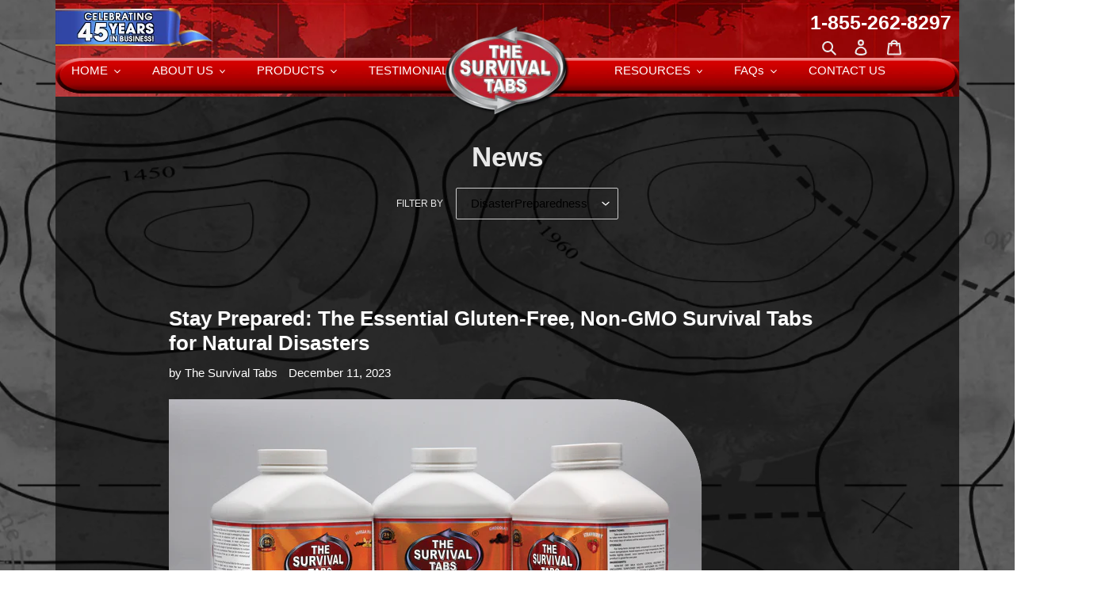

--- FILE ---
content_type: text/html; charset=utf-8
request_url: https://thesurvivaltabs.com/blogs/news/tagged/disasterpreparedness
body_size: 52614
content:
<!doctype html>
<html class="no-js" lang="en">
<head>
  <meta charset="utf-8">
  <meta http-equiv="X-UA-Compatible" content="IE=edge,chrome=1">
  <meta name="viewport" content="width=device-width,initial-scale=1">
  <meta name="theme-color" content="#f70000">
   <meta name="google-site-verification" content="6FpIJj2ZKe_pUnV0nDKTwFjx1RCvOu5Wl7j1Oy_KOY0" /><link rel="canonical" href="https://thesurvivaltabs.com/blogs/news/tagged/disasterpreparedness"><link rel="shortcut icon" href="//thesurvivaltabs.com/cdn/shop/files/TheSurvivalTabs_Logo_Lastest_32x32.png?v=1613552938" type="image/png"><title>News
&ndash; Tagged &quot;DisasterPreparedness&quot;&ndash; The SurvivalTabs</title><!-- /snippets/social-meta-tags.liquid -->




<meta property="og:site_name" content="The SurvivalTabs">
<meta property="og:url" content="https://thesurvivaltabs.com/blogs/news/tagged/disasterpreparedness">
<meta property="og:title" content="News">
<meta property="og:type" content="website">
<meta property="og:description" content="Meals Ready to Eat MRE: We at The Survival Tabs provide Emergency Food Supply. Survival Tabs are a complete meal replacement. Now Buy Long-term survival food.">

<meta property="og:image" content="http://thesurvivaltabs.com/cdn/shop/files/TheSurvivalTabs_Logo_Lastest_36a9177d-01b8-4df2-a834-3fe2e84664de_1200x1200.png?v=1613553226">
<meta property="og:image:secure_url" content="https://thesurvivaltabs.com/cdn/shop/files/TheSurvivalTabs_Logo_Lastest_36a9177d-01b8-4df2-a834-3fe2e84664de_1200x1200.png?v=1613553226">


  <meta name="twitter:site" content="@survivaltabs?lang=en">

<meta name="twitter:card" content="summary_large_image">
<meta name="twitter:title" content="News">
<meta name="twitter:description" content="Meals Ready to Eat MRE: We at The Survival Tabs provide Emergency Food Supply. Survival Tabs are a complete meal replacement. Now Buy Long-term survival food.">


  <link href="//thesurvivaltabs.com/cdn/shop/t/6/assets/theme.scss.css?v=151984907556010893571759259965" rel="stylesheet" type="text/css" media="all" />

  <script>
    var theme = {
      breakpoints: {
        medium: 750,
        large: 990,
        widescreen: 1400
      },
      strings: {
        addToCart: "Add to cart",
        soldOut: "Sold out",
        unavailable: "Unavailable",
        regularPrice: "Regular price",
        salePrice: "Sale price",
        sale: "Sale",
        fromLowestPrice: "from [price]",
        vendor: "Vendor",
        showMore: "Show More",
        showLess: "Show Less",
        searchFor: "Search for",
        addressError: "Error looking up that address",
        addressNoResults: "No results for that address",
        addressQueryLimit: "You have exceeded the Google API usage limit. Consider upgrading to a \u003ca href=\"https:\/\/developers.google.com\/maps\/premium\/usage-limits\"\u003ePremium Plan\u003c\/a\u003e.",
        authError: "There was a problem authenticating your Google Maps account.",
        newWindow: "Opens in a new window.",
        external: "Opens external website.",
        newWindowExternal: "Opens external website in a new window.",
        removeLabel: "Remove [product]",
        update: "Update",
        quantity: "Quantity",
        discountedTotal: "Discounted total",
        regularTotal: "Regular total",
        priceColumn: "See Price column for discount details.",
        quantityMinimumMessage: "Quantity must be 1 or more",
        cartError: "There was an error while updating your cart. Please try again.",
        removedItemMessage: "Removed \u003cspan class=\"cart__removed-product-details\"\u003e([quantity]) [link]\u003c\/span\u003e from your cart.",
        unitPrice: "Unit price",
        unitPriceSeparator: "per",
        oneCartCount: "1 item",
        otherCartCount: "[count] items",
        quantityLabel: "Quantity: [count]",
        products: "Products",
        loading: "Loading",
        number_of_results: "[result_number] of [results_count]",
        number_of_results_found: "[results_count] results found",
        one_result_found: "1 result found"
      },
      moneyFormat: "${{amount}}",
      moneyFormatWithCurrency: "${{amount}} USD",
      settings: {
        predictiveSearchEnabled: true,
        predictiveSearchShowPrice: false,
        predictiveSearchShowVendor: false
      }
    }

    document.documentElement.className = document.documentElement.className.replace('no-js', 'js');
  </script><script src="//thesurvivaltabs.com/cdn/shop/t/6/assets/lazysizes.js?v=94224023136283657951592752571" async="async"></script>
  <script src="//thesurvivaltabs.com/cdn/shop/t/6/assets/vendor.js?v=85833464202832145531592752576" defer="defer"></script>
  <script src="//thesurvivaltabs.com/cdn/shop/t/6/assets/theme.js?v=89031576585505892971592752574" defer="defer"></script>

  <script>window.performance && window.performance.mark && window.performance.mark('shopify.content_for_header.start');</script><meta name="google-site-verification" content="qJOjuEAh3aRN1AWZSPrc65nI8pE0gMO-U1VSH1vB3VU">
<meta id="shopify-digital-wallet" name="shopify-digital-wallet" content="/40947351720/digital_wallets/dialog">
<meta name="shopify-checkout-api-token" content="0ab3ac49bf15ac55741e8d1f5d93934a">
<meta id="in-context-paypal-metadata" data-shop-id="40947351720" data-venmo-supported="false" data-environment="production" data-locale="en_US" data-paypal-v4="true" data-currency="USD">
<link rel="alternate" type="application/atom+xml" title="Feed" href="/blogs/news/tagged/disasterpreparedness.atom" />
<script async="async" src="/checkouts/internal/preloads.js?locale=en-US"></script>
<link rel="preconnect" href="https://shop.app" crossorigin="anonymous">
<script async="async" src="https://shop.app/checkouts/internal/preloads.js?locale=en-US&shop_id=40947351720" crossorigin="anonymous"></script>
<script id="apple-pay-shop-capabilities" type="application/json">{"shopId":40947351720,"countryCode":"US","currencyCode":"USD","merchantCapabilities":["supports3DS"],"merchantId":"gid:\/\/shopify\/Shop\/40947351720","merchantName":"The SurvivalTabs","requiredBillingContactFields":["postalAddress","email","phone"],"requiredShippingContactFields":["postalAddress","email","phone"],"shippingType":"shipping","supportedNetworks":["visa","masterCard","amex","discover","elo","jcb"],"total":{"type":"pending","label":"The SurvivalTabs","amount":"1.00"},"shopifyPaymentsEnabled":true,"supportsSubscriptions":true}</script>
<script id="shopify-features" type="application/json">{"accessToken":"0ab3ac49bf15ac55741e8d1f5d93934a","betas":["rich-media-storefront-analytics"],"domain":"thesurvivaltabs.com","predictiveSearch":true,"shopId":40947351720,"locale":"en"}</script>
<script>var Shopify = Shopify || {};
Shopify.shop = "the-survivaltabs.myshopify.com";
Shopify.locale = "en";
Shopify.currency = {"active":"USD","rate":"1.0"};
Shopify.country = "US";
Shopify.theme = {"name":"Copy of Debut-bk-06112020","id":102679019688,"schema_name":"Debut","schema_version":"16.6.0","theme_store_id":796,"role":"main"};
Shopify.theme.handle = "null";
Shopify.theme.style = {"id":null,"handle":null};
Shopify.cdnHost = "thesurvivaltabs.com/cdn";
Shopify.routes = Shopify.routes || {};
Shopify.routes.root = "/";</script>
<script type="module">!function(o){(o.Shopify=o.Shopify||{}).modules=!0}(window);</script>
<script>!function(o){function n(){var o=[];function n(){o.push(Array.prototype.slice.apply(arguments))}return n.q=o,n}var t=o.Shopify=o.Shopify||{};t.loadFeatures=n(),t.autoloadFeatures=n()}(window);</script>
<script>
  window.ShopifyPay = window.ShopifyPay || {};
  window.ShopifyPay.apiHost = "shop.app\/pay";
  window.ShopifyPay.redirectState = null;
</script>
<script id="shop-js-analytics" type="application/json">{"pageType":"blog"}</script>
<script defer="defer" async type="module" src="//thesurvivaltabs.com/cdn/shopifycloud/shop-js/modules/v2/client.init-shop-cart-sync_BT-GjEfc.en.esm.js"></script>
<script defer="defer" async type="module" src="//thesurvivaltabs.com/cdn/shopifycloud/shop-js/modules/v2/chunk.common_D58fp_Oc.esm.js"></script>
<script defer="defer" async type="module" src="//thesurvivaltabs.com/cdn/shopifycloud/shop-js/modules/v2/chunk.modal_xMitdFEc.esm.js"></script>
<script type="module">
  await import("//thesurvivaltabs.com/cdn/shopifycloud/shop-js/modules/v2/client.init-shop-cart-sync_BT-GjEfc.en.esm.js");
await import("//thesurvivaltabs.com/cdn/shopifycloud/shop-js/modules/v2/chunk.common_D58fp_Oc.esm.js");
await import("//thesurvivaltabs.com/cdn/shopifycloud/shop-js/modules/v2/chunk.modal_xMitdFEc.esm.js");

  window.Shopify.SignInWithShop?.initShopCartSync?.({"fedCMEnabled":true,"windoidEnabled":true});

</script>
<script>
  window.Shopify = window.Shopify || {};
  if (!window.Shopify.featureAssets) window.Shopify.featureAssets = {};
  window.Shopify.featureAssets['shop-js'] = {"shop-cart-sync":["modules/v2/client.shop-cart-sync_DZOKe7Ll.en.esm.js","modules/v2/chunk.common_D58fp_Oc.esm.js","modules/v2/chunk.modal_xMitdFEc.esm.js"],"init-fed-cm":["modules/v2/client.init-fed-cm_B6oLuCjv.en.esm.js","modules/v2/chunk.common_D58fp_Oc.esm.js","modules/v2/chunk.modal_xMitdFEc.esm.js"],"shop-cash-offers":["modules/v2/client.shop-cash-offers_D2sdYoxE.en.esm.js","modules/v2/chunk.common_D58fp_Oc.esm.js","modules/v2/chunk.modal_xMitdFEc.esm.js"],"shop-login-button":["modules/v2/client.shop-login-button_QeVjl5Y3.en.esm.js","modules/v2/chunk.common_D58fp_Oc.esm.js","modules/v2/chunk.modal_xMitdFEc.esm.js"],"pay-button":["modules/v2/client.pay-button_DXTOsIq6.en.esm.js","modules/v2/chunk.common_D58fp_Oc.esm.js","modules/v2/chunk.modal_xMitdFEc.esm.js"],"shop-button":["modules/v2/client.shop-button_DQZHx9pm.en.esm.js","modules/v2/chunk.common_D58fp_Oc.esm.js","modules/v2/chunk.modal_xMitdFEc.esm.js"],"avatar":["modules/v2/client.avatar_BTnouDA3.en.esm.js"],"init-windoid":["modules/v2/client.init-windoid_CR1B-cfM.en.esm.js","modules/v2/chunk.common_D58fp_Oc.esm.js","modules/v2/chunk.modal_xMitdFEc.esm.js"],"init-shop-for-new-customer-accounts":["modules/v2/client.init-shop-for-new-customer-accounts_C_vY_xzh.en.esm.js","modules/v2/client.shop-login-button_QeVjl5Y3.en.esm.js","modules/v2/chunk.common_D58fp_Oc.esm.js","modules/v2/chunk.modal_xMitdFEc.esm.js"],"init-shop-email-lookup-coordinator":["modules/v2/client.init-shop-email-lookup-coordinator_BI7n9ZSv.en.esm.js","modules/v2/chunk.common_D58fp_Oc.esm.js","modules/v2/chunk.modal_xMitdFEc.esm.js"],"init-shop-cart-sync":["modules/v2/client.init-shop-cart-sync_BT-GjEfc.en.esm.js","modules/v2/chunk.common_D58fp_Oc.esm.js","modules/v2/chunk.modal_xMitdFEc.esm.js"],"shop-toast-manager":["modules/v2/client.shop-toast-manager_DiYdP3xc.en.esm.js","modules/v2/chunk.common_D58fp_Oc.esm.js","modules/v2/chunk.modal_xMitdFEc.esm.js"],"init-customer-accounts":["modules/v2/client.init-customer-accounts_D9ZNqS-Q.en.esm.js","modules/v2/client.shop-login-button_QeVjl5Y3.en.esm.js","modules/v2/chunk.common_D58fp_Oc.esm.js","modules/v2/chunk.modal_xMitdFEc.esm.js"],"init-customer-accounts-sign-up":["modules/v2/client.init-customer-accounts-sign-up_iGw4briv.en.esm.js","modules/v2/client.shop-login-button_QeVjl5Y3.en.esm.js","modules/v2/chunk.common_D58fp_Oc.esm.js","modules/v2/chunk.modal_xMitdFEc.esm.js"],"shop-follow-button":["modules/v2/client.shop-follow-button_CqMgW2wH.en.esm.js","modules/v2/chunk.common_D58fp_Oc.esm.js","modules/v2/chunk.modal_xMitdFEc.esm.js"],"checkout-modal":["modules/v2/client.checkout-modal_xHeaAweL.en.esm.js","modules/v2/chunk.common_D58fp_Oc.esm.js","modules/v2/chunk.modal_xMitdFEc.esm.js"],"shop-login":["modules/v2/client.shop-login_D91U-Q7h.en.esm.js","modules/v2/chunk.common_D58fp_Oc.esm.js","modules/v2/chunk.modal_xMitdFEc.esm.js"],"lead-capture":["modules/v2/client.lead-capture_BJmE1dJe.en.esm.js","modules/v2/chunk.common_D58fp_Oc.esm.js","modules/v2/chunk.modal_xMitdFEc.esm.js"],"payment-terms":["modules/v2/client.payment-terms_Ci9AEqFq.en.esm.js","modules/v2/chunk.common_D58fp_Oc.esm.js","modules/v2/chunk.modal_xMitdFEc.esm.js"]};
</script>
<script>(function() {
  var isLoaded = false;
  function asyncLoad() {
    if (isLoaded) return;
    isLoaded = true;
    var urls = ["https:\/\/cdn.prooffactor.com\/javascript\/dist\/1.0\/jcr-widget.js?account_id=shopify:the-survivaltabs.myshopify.com\u0026shop=the-survivaltabs.myshopify.com","https:\/\/d1639lhkj5l89m.cloudfront.net\/js\/storefront\/uppromote.js?shop=the-survivaltabs.myshopify.com"];
    for (var i = 0; i < urls.length; i++) {
      var s = document.createElement('script');
      s.type = 'text/javascript';
      s.async = true;
      s.src = urls[i];
      var x = document.getElementsByTagName('script')[0];
      x.parentNode.insertBefore(s, x);
    }
  };
  if(window.attachEvent) {
    window.attachEvent('onload', asyncLoad);
  } else {
    window.addEventListener('load', asyncLoad, false);
  }
})();</script>
<script id="__st">var __st={"a":40947351720,"offset":-28800,"reqid":"e17ac6e2-7912-43e1-a39d-7edc0635ebf8-1769097838","pageurl":"thesurvivaltabs.com\/blogs\/news\/tagged\/disasterpreparedness","s":"blogs-63180177576","u":"323d902502e5","p":"blog","rtyp":"blog","rid":63180177576};</script>
<script>window.ShopifyPaypalV4VisibilityTracking = true;</script>
<script id="captcha-bootstrap">!function(){'use strict';const t='contact',e='account',n='new_comment',o=[[t,t],['blogs',n],['comments',n],[t,'customer']],c=[[e,'customer_login'],[e,'guest_login'],[e,'recover_customer_password'],[e,'create_customer']],r=t=>t.map((([t,e])=>`form[action*='/${t}']:not([data-nocaptcha='true']) input[name='form_type'][value='${e}']`)).join(','),a=t=>()=>t?[...document.querySelectorAll(t)].map((t=>t.form)):[];function s(){const t=[...o],e=r(t);return a(e)}const i='password',u='form_key',d=['recaptcha-v3-token','g-recaptcha-response','h-captcha-response',i],f=()=>{try{return window.sessionStorage}catch{return}},m='__shopify_v',_=t=>t.elements[u];function p(t,e,n=!1){try{const o=window.sessionStorage,c=JSON.parse(o.getItem(e)),{data:r}=function(t){const{data:e,action:n}=t;return t[m]||n?{data:e,action:n}:{data:t,action:n}}(c);for(const[e,n]of Object.entries(r))t.elements[e]&&(t.elements[e].value=n);n&&o.removeItem(e)}catch(o){console.error('form repopulation failed',{error:o})}}const l='form_type',E='cptcha';function T(t){t.dataset[E]=!0}const w=window,h=w.document,L='Shopify',v='ce_forms',y='captcha';let A=!1;((t,e)=>{const n=(g='f06e6c50-85a8-45c8-87d0-21a2b65856fe',I='https://cdn.shopify.com/shopifycloud/storefront-forms-hcaptcha/ce_storefront_forms_captcha_hcaptcha.v1.5.2.iife.js',D={infoText:'Protected by hCaptcha',privacyText:'Privacy',termsText:'Terms'},(t,e,n)=>{const o=w[L][v],c=o.bindForm;if(c)return c(t,g,e,D).then(n);var r;o.q.push([[t,g,e,D],n]),r=I,A||(h.body.append(Object.assign(h.createElement('script'),{id:'captcha-provider',async:!0,src:r})),A=!0)});var g,I,D;w[L]=w[L]||{},w[L][v]=w[L][v]||{},w[L][v].q=[],w[L][y]=w[L][y]||{},w[L][y].protect=function(t,e){n(t,void 0,e),T(t)},Object.freeze(w[L][y]),function(t,e,n,w,h,L){const[v,y,A,g]=function(t,e,n){const i=e?o:[],u=t?c:[],d=[...i,...u],f=r(d),m=r(i),_=r(d.filter((([t,e])=>n.includes(e))));return[a(f),a(m),a(_),s()]}(w,h,L),I=t=>{const e=t.target;return e instanceof HTMLFormElement?e:e&&e.form},D=t=>v().includes(t);t.addEventListener('submit',(t=>{const e=I(t);if(!e)return;const n=D(e)&&!e.dataset.hcaptchaBound&&!e.dataset.recaptchaBound,o=_(e),c=g().includes(e)&&(!o||!o.value);(n||c)&&t.preventDefault(),c&&!n&&(function(t){try{if(!f())return;!function(t){const e=f();if(!e)return;const n=_(t);if(!n)return;const o=n.value;o&&e.removeItem(o)}(t);const e=Array.from(Array(32),(()=>Math.random().toString(36)[2])).join('');!function(t,e){_(t)||t.append(Object.assign(document.createElement('input'),{type:'hidden',name:u})),t.elements[u].value=e}(t,e),function(t,e){const n=f();if(!n)return;const o=[...t.querySelectorAll(`input[type='${i}']`)].map((({name:t})=>t)),c=[...d,...o],r={};for(const[a,s]of new FormData(t).entries())c.includes(a)||(r[a]=s);n.setItem(e,JSON.stringify({[m]:1,action:t.action,data:r}))}(t,e)}catch(e){console.error('failed to persist form',e)}}(e),e.submit())}));const S=(t,e)=>{t&&!t.dataset[E]&&(n(t,e.some((e=>e===t))),T(t))};for(const o of['focusin','change'])t.addEventListener(o,(t=>{const e=I(t);D(e)&&S(e,y())}));const B=e.get('form_key'),M=e.get(l),P=B&&M;t.addEventListener('DOMContentLoaded',(()=>{const t=y();if(P)for(const e of t)e.elements[l].value===M&&p(e,B);[...new Set([...A(),...v().filter((t=>'true'===t.dataset.shopifyCaptcha))])].forEach((e=>S(e,t)))}))}(h,new URLSearchParams(w.location.search),n,t,e,['guest_login'])})(!0,!0)}();</script>
<script integrity="sha256-4kQ18oKyAcykRKYeNunJcIwy7WH5gtpwJnB7kiuLZ1E=" data-source-attribution="shopify.loadfeatures" defer="defer" src="//thesurvivaltabs.com/cdn/shopifycloud/storefront/assets/storefront/load_feature-a0a9edcb.js" crossorigin="anonymous"></script>
<script crossorigin="anonymous" defer="defer" src="//thesurvivaltabs.com/cdn/shopifycloud/storefront/assets/shopify_pay/storefront-65b4c6d7.js?v=20250812"></script>
<script data-source-attribution="shopify.dynamic_checkout.dynamic.init">var Shopify=Shopify||{};Shopify.PaymentButton=Shopify.PaymentButton||{isStorefrontPortableWallets:!0,init:function(){window.Shopify.PaymentButton.init=function(){};var t=document.createElement("script");t.src="https://thesurvivaltabs.com/cdn/shopifycloud/portable-wallets/latest/portable-wallets.en.js",t.type="module",document.head.appendChild(t)}};
</script>
<script data-source-attribution="shopify.dynamic_checkout.buyer_consent">
  function portableWalletsHideBuyerConsent(e){var t=document.getElementById("shopify-buyer-consent"),n=document.getElementById("shopify-subscription-policy-button");t&&n&&(t.classList.add("hidden"),t.setAttribute("aria-hidden","true"),n.removeEventListener("click",e))}function portableWalletsShowBuyerConsent(e){var t=document.getElementById("shopify-buyer-consent"),n=document.getElementById("shopify-subscription-policy-button");t&&n&&(t.classList.remove("hidden"),t.removeAttribute("aria-hidden"),n.addEventListener("click",e))}window.Shopify?.PaymentButton&&(window.Shopify.PaymentButton.hideBuyerConsent=portableWalletsHideBuyerConsent,window.Shopify.PaymentButton.showBuyerConsent=portableWalletsShowBuyerConsent);
</script>
<script data-source-attribution="shopify.dynamic_checkout.cart.bootstrap">document.addEventListener("DOMContentLoaded",(function(){function t(){return document.querySelector("shopify-accelerated-checkout-cart, shopify-accelerated-checkout")}if(t())Shopify.PaymentButton.init();else{new MutationObserver((function(e,n){t()&&(Shopify.PaymentButton.init(),n.disconnect())})).observe(document.body,{childList:!0,subtree:!0})}}));
</script>
<link id="shopify-accelerated-checkout-styles" rel="stylesheet" media="screen" href="https://thesurvivaltabs.com/cdn/shopifycloud/portable-wallets/latest/accelerated-checkout-backwards-compat.css" crossorigin="anonymous">
<style id="shopify-accelerated-checkout-cart">
        #shopify-buyer-consent {
  margin-top: 1em;
  display: inline-block;
  width: 100%;
}

#shopify-buyer-consent.hidden {
  display: none;
}

#shopify-subscription-policy-button {
  background: none;
  border: none;
  padding: 0;
  text-decoration: underline;
  font-size: inherit;
  cursor: pointer;
}

#shopify-subscription-policy-button::before {
  box-shadow: none;
}

      </style>

<script>window.performance && window.performance.mark && window.performance.mark('shopify.content_for_header.end');</script>
 

<script>window.__pagefly_analytics_settings__={"acceptTracking":true,"sessionTimeout":30,"timezone":"America/Los_Angeles","timezoneOffset":-7};</script>
   
<!-- Start of Judge.me Core -->
<link rel="dns-prefetch" href="https://cdn.judge.me/">
<script data-cfasync='false' class='jdgm-settings-script'>window.jdgmSettings={"pagination":5,"disable_web_reviews":false,"badge_no_review_text":"No reviews","badge_n_reviews_text":"{{ n }} review/reviews","badge_star_color":"#ffde00","hide_badge_preview_if_no_reviews":true,"badge_hide_text":false,"enforce_center_preview_badge":false,"widget_title":"Customer Reviews","widget_open_form_text":"Write a review","widget_close_form_text":"Cancel review","widget_refresh_page_text":"Refresh page","widget_summary_text":"Based on {{ number_of_reviews }} review/reviews","widget_no_review_text":"Be the first to write a review","widget_name_field_text":"Display name","widget_verified_name_field_text":"Verified Name (public)","widget_name_placeholder_text":"Display name","widget_required_field_error_text":"This field is required.","widget_email_field_text":"Email address","widget_verified_email_field_text":"Verified Email (private, can not be edited)","widget_email_placeholder_text":"Your email address","widget_email_field_error_text":"Please enter a valid email address.","widget_rating_field_text":"Rating","widget_review_title_field_text":"Review Title","widget_review_title_placeholder_text":"Give your review a title","widget_review_body_field_text":"Review content","widget_review_body_placeholder_text":"Start writing here...","widget_pictures_field_text":"Picture/Video (optional)","widget_submit_review_text":"Submit Review","widget_submit_verified_review_text":"Submit Verified Review","widget_submit_success_msg_with_auto_publish":"Thank you! Please refresh the page in a few moments to see your review. You can remove or edit your review by logging into \u003ca href='https://judge.me/login' target='_blank' rel='nofollow noopener'\u003eJudge.me\u003c/a\u003e","widget_submit_success_msg_no_auto_publish":"Thank you! Your review will be published as soon as it is approved by the shop admin. You can remove or edit your review by logging into \u003ca href='https://judge.me/login' target='_blank' rel='nofollow noopener'\u003eJudge.me\u003c/a\u003e","widget_show_default_reviews_out_of_total_text":"Showing {{ n_reviews_shown }} out of {{ n_reviews }} reviews.","widget_show_all_link_text":"Show all","widget_show_less_link_text":"Show less","widget_author_said_text":"{{ reviewer_name }} said:","widget_days_text":"{{ n }} days ago","widget_weeks_text":"{{ n }} week/weeks ago","widget_months_text":"{{ n }} month/months ago","widget_years_text":"{{ n }} year/years ago","widget_yesterday_text":"Yesterday","widget_today_text":"Today","widget_replied_text":"\u003e\u003e {{ shop_name }} replied:","widget_read_more_text":"Read more","widget_reviewer_name_as_initial":"","widget_rating_filter_color":"#fbcd0a","widget_rating_filter_see_all_text":"See all reviews","widget_sorting_most_recent_text":"Most Recent","widget_sorting_highest_rating_text":"Highest Rating","widget_sorting_lowest_rating_text":"Lowest Rating","widget_sorting_with_pictures_text":"Only Pictures","widget_sorting_most_helpful_text":"Most Helpful","widget_open_question_form_text":"Ask a question","widget_reviews_subtab_text":"Reviews","widget_questions_subtab_text":"Questions","widget_question_label_text":"Question","widget_answer_label_text":"Answer","widget_question_placeholder_text":"Write your question here","widget_submit_question_text":"Submit Question","widget_question_submit_success_text":"Thank you for your question! We will notify you once it gets answered.","widget_star_color":"#ffde00","verified_badge_text":"Verified","verified_badge_bg_color":"","verified_badge_text_color":"","verified_badge_placement":"left-of-reviewer-name","widget_review_max_height":"","widget_hide_border":false,"widget_social_share":false,"widget_thumb":false,"widget_review_location_show":false,"widget_location_format":"","all_reviews_include_out_of_store_products":true,"all_reviews_out_of_store_text":"(out of store)","all_reviews_pagination":100,"all_reviews_product_name_prefix_text":"about","enable_review_pictures":false,"enable_question_anwser":false,"widget_theme":"default","review_date_format":"mm/dd/yyyy","default_sort_method":"most-recent","widget_product_reviews_subtab_text":"Product Reviews","widget_shop_reviews_subtab_text":"Shop Reviews","widget_other_products_reviews_text":"Reviews for other products","widget_store_reviews_subtab_text":"Store reviews","widget_no_store_reviews_text":"This store hasn't received any reviews yet","widget_web_restriction_product_reviews_text":"This product hasn't received any reviews yet","widget_no_items_text":"No items found","widget_show_more_text":"Show more","widget_write_a_store_review_text":"Write a Store Review","widget_other_languages_heading":"Reviews in Other Languages","widget_translate_review_text":"Translate review to {{ language }}","widget_translating_review_text":"Translating...","widget_show_original_translation_text":"Show original ({{ language }})","widget_translate_review_failed_text":"Review couldn't be translated.","widget_translate_review_retry_text":"Retry","widget_translate_review_try_again_later_text":"Try again later","show_product_url_for_grouped_product":false,"widget_sorting_pictures_first_text":"Pictures First","show_pictures_on_all_rev_page_mobile":false,"show_pictures_on_all_rev_page_desktop":false,"floating_tab_hide_mobile_install_preference":false,"floating_tab_button_name":"★ Reviews","floating_tab_title":"Let customers speak for us","floating_tab_button_color":"","floating_tab_button_background_color":"","floating_tab_url":"","floating_tab_url_enabled":false,"floating_tab_tab_style":"text","all_reviews_text_badge_text":"Customers rate us {{ shop.metafields.judgeme.all_reviews_rating | round: 1 }}/5 based on {{ shop.metafields.judgeme.all_reviews_count }} reviews.","all_reviews_text_badge_text_branded_style":"{{ shop.metafields.judgeme.all_reviews_rating | round: 1 }} out of 5 stars based on {{ shop.metafields.judgeme.all_reviews_count }} reviews","is_all_reviews_text_badge_a_link":false,"show_stars_for_all_reviews_text_badge":false,"all_reviews_text_badge_url":"","all_reviews_text_style":"text","all_reviews_text_color_style":"judgeme_brand_color","all_reviews_text_color":"#108474","all_reviews_text_show_jm_brand":true,"featured_carousel_show_header":true,"featured_carousel_title":"Let customers speak for us","testimonials_carousel_title":"Customers are saying","videos_carousel_title":"Real customer stories","cards_carousel_title":"Customers are saying","featured_carousel_count_text":"from {{ n }} reviews","featured_carousel_add_link_to_all_reviews_page":false,"featured_carousel_url":"","featured_carousel_show_images":true,"featured_carousel_autoslide_interval":5,"featured_carousel_arrows_on_the_sides":false,"featured_carousel_height":250,"featured_carousel_width":80,"featured_carousel_image_size":0,"featured_carousel_image_height":250,"featured_carousel_arrow_color":"#eeeeee","verified_count_badge_style":"vintage","verified_count_badge_orientation":"horizontal","verified_count_badge_color_style":"judgeme_brand_color","verified_count_badge_color":"#108474","is_verified_count_badge_a_link":false,"verified_count_badge_url":"","verified_count_badge_show_jm_brand":true,"widget_rating_preset_default":5,"widget_first_sub_tab":"product-reviews","widget_show_histogram":true,"widget_histogram_use_custom_color":false,"widget_pagination_use_custom_color":false,"widget_star_use_custom_color":true,"widget_verified_badge_use_custom_color":false,"widget_write_review_use_custom_color":false,"picture_reminder_submit_button":"Upload Pictures","enable_review_videos":false,"mute_video_by_default":false,"widget_sorting_videos_first_text":"Videos First","widget_review_pending_text":"Pending","featured_carousel_items_for_large_screen":5,"social_share_options_order":"Facebook,Twitter","remove_microdata_snippet":false,"disable_json_ld":false,"enable_json_ld_products":false,"preview_badge_show_question_text":false,"preview_badge_no_question_text":"No questions","preview_badge_n_question_text":"{{ number_of_questions }} question/questions","qa_badge_show_icon":false,"qa_badge_position":"same-row","remove_judgeme_branding":false,"widget_add_search_bar":false,"widget_search_bar_placeholder":"Search","widget_sorting_verified_only_text":"Verified only","featured_carousel_theme":"vertical","featured_carousel_show_rating":true,"featured_carousel_show_title":true,"featured_carousel_show_body":true,"featured_carousel_show_date":false,"featured_carousel_show_reviewer":true,"featured_carousel_show_product":false,"featured_carousel_header_background_color":"#a51d2b","featured_carousel_header_text_color":"#e3f20f","featured_carousel_name_product_separator":"reviewed","featured_carousel_full_star_background":"#108474","featured_carousel_empty_star_background":"#dadada","featured_carousel_vertical_theme_background":"#7d7d7d","featured_carousel_verified_badge_enable":false,"featured_carousel_verified_badge_color":"#108474","featured_carousel_border_style":"round","featured_carousel_review_line_length_limit":3,"featured_carousel_more_reviews_button_text":"Read more reviews","featured_carousel_view_product_button_text":"View product","all_reviews_page_load_reviews_on":"scroll","all_reviews_page_load_more_text":"Load More Reviews","disable_fb_tab_reviews":false,"enable_ajax_cdn_cache":false,"widget_public_name_text":"displayed publicly like","default_reviewer_name":"John Smith","default_reviewer_name_has_non_latin":true,"widget_reviewer_anonymous":"Anonymous","medals_widget_title":"Judge.me Review Medals","medals_widget_background_color":"#f9fafb","medals_widget_position":"footer_all_pages","medals_widget_border_color":"#f9fafb","medals_widget_verified_text_position":"left","medals_widget_use_monochromatic_version":false,"medals_widget_elements_color":"#108474","show_reviewer_avatar":true,"widget_invalid_yt_video_url_error_text":"Not a YouTube video URL","widget_max_length_field_error_text":"Please enter no more than {0} characters.","widget_show_country_flag":false,"widget_show_collected_via_shop_app":true,"widget_verified_by_shop_badge_style":"light","widget_verified_by_shop_text":"Verified by Shop","widget_show_photo_gallery":false,"widget_load_with_code_splitting":true,"widget_ugc_install_preference":false,"widget_ugc_title":"Made by us, Shared by you","widget_ugc_subtitle":"Tag us to see your picture featured in our page","widget_ugc_arrows_color":"#ffffff","widget_ugc_primary_button_text":"Buy Now","widget_ugc_primary_button_background_color":"#108474","widget_ugc_primary_button_text_color":"#ffffff","widget_ugc_primary_button_border_width":"0","widget_ugc_primary_button_border_style":"none","widget_ugc_primary_button_border_color":"#108474","widget_ugc_primary_button_border_radius":"25","widget_ugc_secondary_button_text":"Load More","widget_ugc_secondary_button_background_color":"#ffffff","widget_ugc_secondary_button_text_color":"#108474","widget_ugc_secondary_button_border_width":"2","widget_ugc_secondary_button_border_style":"solid","widget_ugc_secondary_button_border_color":"#108474","widget_ugc_secondary_button_border_radius":"25","widget_ugc_reviews_button_text":"View Reviews","widget_ugc_reviews_button_background_color":"#ffffff","widget_ugc_reviews_button_text_color":"#108474","widget_ugc_reviews_button_border_width":"2","widget_ugc_reviews_button_border_style":"solid","widget_ugc_reviews_button_border_color":"#108474","widget_ugc_reviews_button_border_radius":"25","widget_ugc_reviews_button_link_to":"judgeme-reviews-page","widget_ugc_show_post_date":true,"widget_ugc_max_width":"800","widget_rating_metafield_value_type":true,"widget_primary_color":"#108474","widget_enable_secondary_color":false,"widget_secondary_color":"#edf5f5","widget_summary_average_rating_text":"{{ average_rating }} out of 5","widget_media_grid_title":"Customer photos \u0026 videos","widget_media_grid_see_more_text":"See more","widget_round_style":false,"widget_show_product_medals":true,"widget_verified_by_judgeme_text":"Verified by Judge.me","widget_show_store_medals":true,"widget_verified_by_judgeme_text_in_store_medals":"Verified by Judge.me","widget_media_field_exceed_quantity_message":"Sorry, we can only accept {{ max_media }} for one review.","widget_media_field_exceed_limit_message":"{{ file_name }} is too large, please select a {{ media_type }} less than {{ size_limit }}MB.","widget_review_submitted_text":"Review Submitted!","widget_question_submitted_text":"Question Submitted!","widget_close_form_text_question":"Cancel","widget_write_your_answer_here_text":"Write your answer here","widget_enabled_branded_link":true,"widget_show_collected_by_judgeme":false,"widget_reviewer_name_color":"","widget_write_review_text_color":"","widget_write_review_bg_color":"","widget_collected_by_judgeme_text":"collected by Judge.me","widget_pagination_type":"standard","widget_load_more_text":"Load More","widget_load_more_color":"#108474","widget_full_review_text":"Full Review","widget_read_more_reviews_text":"Read More Reviews","widget_read_questions_text":"Read Questions","widget_questions_and_answers_text":"Questions \u0026 Answers","widget_verified_by_text":"Verified by","widget_verified_text":"Verified","widget_number_of_reviews_text":"{{ number_of_reviews }} reviews","widget_back_button_text":"Back","widget_next_button_text":"Next","widget_custom_forms_filter_button":"Filters","custom_forms_style":"vertical","widget_show_review_information":false,"how_reviews_are_collected":"How reviews are collected?","widget_show_review_keywords":false,"widget_gdpr_statement":"How we use your data: We'll only contact you about the review you left, and only if necessary. By submitting your review, you agree to Judge.me's \u003ca href='https://judge.me/terms' target='_blank' rel='nofollow noopener'\u003eterms\u003c/a\u003e, \u003ca href='https://judge.me/privacy' target='_blank' rel='nofollow noopener'\u003eprivacy\u003c/a\u003e and \u003ca href='https://judge.me/content-policy' target='_blank' rel='nofollow noopener'\u003econtent\u003c/a\u003e policies.","widget_multilingual_sorting_enabled":false,"widget_translate_review_content_enabled":false,"widget_translate_review_content_method":"manual","popup_widget_review_selection":"automatically_with_pictures","popup_widget_round_border_style":true,"popup_widget_show_title":true,"popup_widget_show_body":true,"popup_widget_show_reviewer":false,"popup_widget_show_product":true,"popup_widget_show_pictures":true,"popup_widget_use_review_picture":true,"popup_widget_show_on_home_page":true,"popup_widget_show_on_product_page":true,"popup_widget_show_on_collection_page":true,"popup_widget_show_on_cart_page":true,"popup_widget_position":"bottom_left","popup_widget_first_review_delay":5,"popup_widget_duration":5,"popup_widget_interval":5,"popup_widget_review_count":5,"popup_widget_hide_on_mobile":true,"review_snippet_widget_round_border_style":true,"review_snippet_widget_card_color":"#FFFFFF","review_snippet_widget_slider_arrows_background_color":"#FFFFFF","review_snippet_widget_slider_arrows_color":"#000000","review_snippet_widget_star_color":"#108474","show_product_variant":false,"all_reviews_product_variant_label_text":"Variant: ","widget_show_verified_branding":false,"widget_ai_summary_title":"Customers say","widget_ai_summary_disclaimer":"AI-powered review summary based on recent customer reviews","widget_show_ai_summary":false,"widget_show_ai_summary_bg":false,"widget_show_review_title_input":true,"redirect_reviewers_invited_via_email":"review_widget","request_store_review_after_product_review":false,"request_review_other_products_in_order":false,"review_form_color_scheme":"default","review_form_corner_style":"square","review_form_star_color":{},"review_form_text_color":"#333333","review_form_background_color":"#ffffff","review_form_field_background_color":"#fafafa","review_form_button_color":{},"review_form_button_text_color":"#ffffff","review_form_modal_overlay_color":"#000000","review_content_screen_title_text":"How would you rate this product?","review_content_introduction_text":"We would love it if you would share a bit about your experience.","store_review_form_title_text":"How would you rate this store?","store_review_form_introduction_text":"We would love it if you would share a bit about your experience.","show_review_guidance_text":true,"one_star_review_guidance_text":"Poor","five_star_review_guidance_text":"Great","customer_information_screen_title_text":"About you","customer_information_introduction_text":"Please tell us more about you.","custom_questions_screen_title_text":"Your experience in more detail","custom_questions_introduction_text":"Here are a few questions to help us understand more about your experience.","review_submitted_screen_title_text":"Thanks for your review!","review_submitted_screen_thank_you_text":"We are processing it and it will appear on the store soon.","review_submitted_screen_email_verification_text":"Please confirm your email by clicking the link we just sent you. This helps us keep reviews authentic.","review_submitted_request_store_review_text":"Would you like to share your experience of shopping with us?","review_submitted_review_other_products_text":"Would you like to review these products?","store_review_screen_title_text":"Would you like to share your experience of shopping with us?","store_review_introduction_text":"We value your feedback and use it to improve. Please share any thoughts or suggestions you have.","reviewer_media_screen_title_picture_text":"Share a picture","reviewer_media_introduction_picture_text":"Upload a photo to support your review.","reviewer_media_screen_title_video_text":"Share a video","reviewer_media_introduction_video_text":"Upload a video to support your review.","reviewer_media_screen_title_picture_or_video_text":"Share a picture or video","reviewer_media_introduction_picture_or_video_text":"Upload a photo or video to support your review.","reviewer_media_youtube_url_text":"Paste your Youtube URL here","advanced_settings_next_step_button_text":"Next","advanced_settings_close_review_button_text":"Close","modal_write_review_flow":false,"write_review_flow_required_text":"Required","write_review_flow_privacy_message_text":"We respect your privacy.","write_review_flow_anonymous_text":"Post review as anonymous","write_review_flow_visibility_text":"This won't be visible to other customers.","write_review_flow_multiple_selection_help_text":"Select as many as you like","write_review_flow_single_selection_help_text":"Select one option","write_review_flow_required_field_error_text":"This field is required","write_review_flow_invalid_email_error_text":"Please enter a valid email address","write_review_flow_max_length_error_text":"Max. {{ max_length }} characters.","write_review_flow_media_upload_text":"\u003cb\u003eClick to upload\u003c/b\u003e or drag and drop","write_review_flow_gdpr_statement":"We'll only contact you about your review if necessary. By submitting your review, you agree to our \u003ca href='https://judge.me/terms' target='_blank' rel='nofollow noopener'\u003eterms and conditions\u003c/a\u003e and \u003ca href='https://judge.me/privacy' target='_blank' rel='nofollow noopener'\u003eprivacy policy\u003c/a\u003e.","rating_only_reviews_enabled":false,"show_negative_reviews_help_screen":false,"new_review_flow_help_screen_rating_threshold":3,"negative_review_resolution_screen_title_text":"Tell us more","negative_review_resolution_text":"Your experience matters to us. If there were issues with your purchase, we're here to help. Feel free to reach out to us, we'd love the opportunity to make things right.","negative_review_resolution_button_text":"Contact us","negative_review_resolution_proceed_with_review_text":"Leave a review","negative_review_resolution_subject":"Issue with purchase from {{ shop_name }}.{{ order_name }}","preview_badge_collection_page_install_status":false,"widget_review_custom_css":"","preview_badge_custom_css":"","preview_badge_stars_count":"5-stars","featured_carousel_custom_css":"","floating_tab_custom_css":"","all_reviews_widget_custom_css":"","medals_widget_custom_css":"","verified_badge_custom_css":"","all_reviews_text_custom_css":"","transparency_badges_collected_via_store_invite":false,"transparency_badges_from_another_provider":false,"transparency_badges_collected_from_store_visitor":false,"transparency_badges_collected_by_verified_review_provider":false,"transparency_badges_earned_reward":false,"transparency_badges_collected_via_store_invite_text":"Review collected via store invitation","transparency_badges_from_another_provider_text":"Review collected from another provider","transparency_badges_collected_from_store_visitor_text":"Review collected from a store visitor","transparency_badges_written_in_google_text":"Review written in Google","transparency_badges_written_in_etsy_text":"Review written in Etsy","transparency_badges_written_in_shop_app_text":"Review written in Shop App","transparency_badges_earned_reward_text":"Review earned a reward for future purchase","product_review_widget_per_page":10,"widget_store_review_label_text":"Review about the store","checkout_comment_extension_title_on_product_page":"Customer Comments","checkout_comment_extension_num_latest_comment_show":5,"checkout_comment_extension_format":"name_and_timestamp","checkout_comment_customer_name":"last_initial","checkout_comment_comment_notification":true,"preview_badge_collection_page_install_preference":false,"preview_badge_home_page_install_preference":false,"preview_badge_product_page_install_preference":false,"review_widget_install_preference":"","review_carousel_install_preference":false,"floating_reviews_tab_install_preference":"none","verified_reviews_count_badge_install_preference":false,"all_reviews_text_install_preference":false,"review_widget_best_location":false,"judgeme_medals_install_preference":false,"review_widget_revamp_enabled":false,"review_widget_qna_enabled":false,"review_widget_header_theme":"minimal","review_widget_widget_title_enabled":true,"review_widget_header_text_size":"medium","review_widget_header_text_weight":"regular","review_widget_average_rating_style":"compact","review_widget_bar_chart_enabled":true,"review_widget_bar_chart_type":"numbers","review_widget_bar_chart_style":"standard","review_widget_expanded_media_gallery_enabled":false,"review_widget_reviews_section_theme":"standard","review_widget_image_style":"thumbnails","review_widget_review_image_ratio":"square","review_widget_stars_size":"medium","review_widget_verified_badge":"standard_text","review_widget_review_title_text_size":"medium","review_widget_review_text_size":"medium","review_widget_review_text_length":"medium","review_widget_number_of_columns_desktop":3,"review_widget_carousel_transition_speed":5,"review_widget_custom_questions_answers_display":"always","review_widget_button_text_color":"#FFFFFF","review_widget_text_color":"#000000","review_widget_lighter_text_color":"#7B7B7B","review_widget_corner_styling":"soft","review_widget_review_word_singular":"review","review_widget_review_word_plural":"reviews","review_widget_voting_label":"Helpful?","review_widget_shop_reply_label":"Reply from {{ shop_name }}:","review_widget_filters_title":"Filters","qna_widget_question_word_singular":"Question","qna_widget_question_word_plural":"Questions","qna_widget_answer_reply_label":"Answer from {{ answerer_name }}:","qna_content_screen_title_text":"Ask a question about this product","qna_widget_question_required_field_error_text":"Please enter your question.","qna_widget_flow_gdpr_statement":"We'll only contact you about your question if necessary. By submitting your question, you agree to our \u003ca href='https://judge.me/terms' target='_blank' rel='nofollow noopener'\u003eterms and conditions\u003c/a\u003e and \u003ca href='https://judge.me/privacy' target='_blank' rel='nofollow noopener'\u003eprivacy policy\u003c/a\u003e.","qna_widget_question_submitted_text":"Thanks for your question!","qna_widget_close_form_text_question":"Close","qna_widget_question_submit_success_text":"We’ll notify you by email when your question is answered.","all_reviews_widget_v2025_enabled":false,"all_reviews_widget_v2025_header_theme":"default","all_reviews_widget_v2025_widget_title_enabled":true,"all_reviews_widget_v2025_header_text_size":"medium","all_reviews_widget_v2025_header_text_weight":"regular","all_reviews_widget_v2025_average_rating_style":"compact","all_reviews_widget_v2025_bar_chart_enabled":true,"all_reviews_widget_v2025_bar_chart_type":"numbers","all_reviews_widget_v2025_bar_chart_style":"standard","all_reviews_widget_v2025_expanded_media_gallery_enabled":false,"all_reviews_widget_v2025_show_store_medals":true,"all_reviews_widget_v2025_show_photo_gallery":true,"all_reviews_widget_v2025_show_review_keywords":false,"all_reviews_widget_v2025_show_ai_summary":false,"all_reviews_widget_v2025_show_ai_summary_bg":false,"all_reviews_widget_v2025_add_search_bar":false,"all_reviews_widget_v2025_default_sort_method":"most-recent","all_reviews_widget_v2025_reviews_per_page":10,"all_reviews_widget_v2025_reviews_section_theme":"default","all_reviews_widget_v2025_image_style":"thumbnails","all_reviews_widget_v2025_review_image_ratio":"square","all_reviews_widget_v2025_stars_size":"medium","all_reviews_widget_v2025_verified_badge":"bold_badge","all_reviews_widget_v2025_review_title_text_size":"medium","all_reviews_widget_v2025_review_text_size":"medium","all_reviews_widget_v2025_review_text_length":"medium","all_reviews_widget_v2025_number_of_columns_desktop":3,"all_reviews_widget_v2025_carousel_transition_speed":5,"all_reviews_widget_v2025_custom_questions_answers_display":"always","all_reviews_widget_v2025_show_product_variant":false,"all_reviews_widget_v2025_show_reviewer_avatar":true,"all_reviews_widget_v2025_reviewer_name_as_initial":"","all_reviews_widget_v2025_review_location_show":false,"all_reviews_widget_v2025_location_format":"","all_reviews_widget_v2025_show_country_flag":false,"all_reviews_widget_v2025_verified_by_shop_badge_style":"light","all_reviews_widget_v2025_social_share":false,"all_reviews_widget_v2025_social_share_options_order":"Facebook,Twitter,LinkedIn,Pinterest","all_reviews_widget_v2025_pagination_type":"standard","all_reviews_widget_v2025_button_text_color":"#FFFFFF","all_reviews_widget_v2025_text_color":"#000000","all_reviews_widget_v2025_lighter_text_color":"#7B7B7B","all_reviews_widget_v2025_corner_styling":"soft","all_reviews_widget_v2025_title":"Customer reviews","all_reviews_widget_v2025_ai_summary_title":"Customers say about this store","all_reviews_widget_v2025_no_review_text":"Be the first to write a review","platform":"shopify","branding_url":"https://app.judge.me/reviews/stores/thesurvivaltabs.com","branding_text":"Powered by Judge.me","locale":"en","reply_name":"The SurvivalTabs","widget_version":"2.1","footer":true,"autopublish":true,"review_dates":true,"enable_custom_form":false,"shop_use_review_site":true,"shop_locale":"en","enable_multi_locales_translations":false,"show_review_title_input":true,"review_verification_email_status":"always","can_be_branded":true,"reply_name_text":"The SurvivalTabs"};</script> <style class='jdgm-settings-style'>.jdgm-xx{left:0}:not(.jdgm-prev-badge__stars)>.jdgm-star{color:#ffde00}.jdgm-histogram .jdgm-star.jdgm-star{color:#ffde00}.jdgm-preview-badge .jdgm-star.jdgm-star{color:#ffde00}.jdgm-histogram .jdgm-histogram__bar-content{background:#fbcd0a}.jdgm-histogram .jdgm-histogram__bar:after{background:#fbcd0a}.jdgm-prev-badge[data-average-rating='0.00']{display:none !important}.jdgm-author-all-initials{display:none !important}.jdgm-author-last-initial{display:none !important}.jdgm-rev-widg__title{visibility:hidden}.jdgm-rev-widg__summary-text{visibility:hidden}.jdgm-prev-badge__text{visibility:hidden}.jdgm-rev__replier:before{content:'The SurvivalTabs'}.jdgm-rev__prod-link-prefix:before{content:'about'}.jdgm-rev__variant-label:before{content:'Variant: '}.jdgm-rev__out-of-store-text:before{content:'(out of store)'}@media only screen and (min-width: 768px){.jdgm-rev__pics .jdgm-rev_all-rev-page-picture-separator,.jdgm-rev__pics .jdgm-rev__product-picture{display:none}}@media only screen and (max-width: 768px){.jdgm-rev__pics .jdgm-rev_all-rev-page-picture-separator,.jdgm-rev__pics .jdgm-rev__product-picture{display:none}}.jdgm-preview-badge[data-template="product"]{display:none !important}.jdgm-preview-badge[data-template="collection"]{display:none !important}.jdgm-preview-badge[data-template="index"]{display:none !important}.jdgm-review-widget[data-from-snippet="true"]{display:none !important}.jdgm-verified-count-badget[data-from-snippet="true"]{display:none !important}.jdgm-carousel-wrapper[data-from-snippet="true"]{display:none !important}.jdgm-all-reviews-text[data-from-snippet="true"]{display:none !important}.jdgm-medals-section[data-from-snippet="true"]{display:none !important}.jdgm-ugc-media-wrapper[data-from-snippet="true"]{display:none !important}.jdgm-rev__transparency-badge[data-badge-type="review_collected_via_store_invitation"]{display:none !important}.jdgm-rev__transparency-badge[data-badge-type="review_collected_from_another_provider"]{display:none !important}.jdgm-rev__transparency-badge[data-badge-type="review_collected_from_store_visitor"]{display:none !important}.jdgm-rev__transparency-badge[data-badge-type="review_written_in_etsy"]{display:none !important}.jdgm-rev__transparency-badge[data-badge-type="review_written_in_google_business"]{display:none !important}.jdgm-rev__transparency-badge[data-badge-type="review_written_in_shop_app"]{display:none !important}.jdgm-rev__transparency-badge[data-badge-type="review_earned_for_future_purchase"]{display:none !important}
</style> <style class='jdgm-settings-style'></style>

  
  
  
  <style class='jdgm-miracle-styles'>
  @-webkit-keyframes jdgm-spin{0%{-webkit-transform:rotate(0deg);-ms-transform:rotate(0deg);transform:rotate(0deg)}100%{-webkit-transform:rotate(359deg);-ms-transform:rotate(359deg);transform:rotate(359deg)}}@keyframes jdgm-spin{0%{-webkit-transform:rotate(0deg);-ms-transform:rotate(0deg);transform:rotate(0deg)}100%{-webkit-transform:rotate(359deg);-ms-transform:rotate(359deg);transform:rotate(359deg)}}@font-face{font-family:'JudgemeStar';src:url("[data-uri]") format("woff");font-weight:normal;font-style:normal}.jdgm-star{font-family:'JudgemeStar';display:inline !important;text-decoration:none !important;padding:0 4px 0 0 !important;margin:0 !important;font-weight:bold;opacity:1;-webkit-font-smoothing:antialiased;-moz-osx-font-smoothing:grayscale}.jdgm-star:hover{opacity:1}.jdgm-star:last-of-type{padding:0 !important}.jdgm-star.jdgm--on:before{content:"\e000"}.jdgm-star.jdgm--off:before{content:"\e001"}.jdgm-star.jdgm--half:before{content:"\e002"}.jdgm-widget *{margin:0;line-height:1.4;-webkit-box-sizing:border-box;-moz-box-sizing:border-box;box-sizing:border-box;-webkit-overflow-scrolling:touch}.jdgm-hidden{display:none !important;visibility:hidden !important}.jdgm-temp-hidden{display:none}.jdgm-spinner{width:40px;height:40px;margin:auto;border-radius:50%;border-top:2px solid #eee;border-right:2px solid #eee;border-bottom:2px solid #eee;border-left:2px solid #ccc;-webkit-animation:jdgm-spin 0.8s infinite linear;animation:jdgm-spin 0.8s infinite linear}.jdgm-prev-badge{display:block !important}

</style>


  
  
   


<script data-cfasync='false' class='jdgm-script'>
!function(e){window.jdgm=window.jdgm||{},jdgm.CDN_HOST="https://cdn.judge.me/",
jdgm.docReady=function(d){(e.attachEvent?"complete"===e.readyState:"loading"!==e.readyState)?
setTimeout(d,0):e.addEventListener("DOMContentLoaded",d)},jdgm.loadCSS=function(d,t,o,s){
!o&&jdgm.loadCSS.requestedUrls.indexOf(d)>=0||(jdgm.loadCSS.requestedUrls.push(d),
(s=e.createElement("link")).rel="stylesheet",s.class="jdgm-stylesheet",s.media="nope!",
s.href=d,s.onload=function(){this.media="all",t&&setTimeout(t)},e.body.appendChild(s))},
jdgm.loadCSS.requestedUrls=[],jdgm.docReady(function(){(window.jdgmLoadCSS||e.querySelectorAll(
".jdgm-widget, .jdgm-all-reviews-page").length>0)&&(jdgmSettings.widget_load_with_code_splitting?
parseFloat(jdgmSettings.widget_version)>=3?jdgm.loadCSS(jdgm.CDN_HOST+"widget_v3/base.css"):
jdgm.loadCSS(jdgm.CDN_HOST+"widget/base.css"):jdgm.loadCSS(jdgm.CDN_HOST+"shopify_v2.css"))})}(document);
</script>
<script async data-cfasync="false" type="text/javascript" src="https://cdn.judge.me/loader.js"></script>

<noscript><link rel="stylesheet" type="text/css" media="all" href="https://cdn.judge.me/shopify_v2.css"></noscript>
<!-- End of Judge.me Core -->




<!-- Autopilot thesurvivaltabs capture code -->
<script>
	window.ap3c = window.ap3c || {};
	var ap3c = window.ap3c;
	ap3c.cmd = ap3c.cmd || [];
	ap3c.shopifyIsProductVariantAvailableMap = {};

	ap3c.shopifyProductDefaultVariantId = '';
    ap3c.shopifyLiquidEmail = '';
    ap3c.shopifyIsProductAvailable = 'false';
 	

	ap3c.cmd.push(function() {
		ap3c.init('YRGfgphzLx4q2OZ9dGhlc3Vydml2YWx0YWJz', 'https://capture-api.autopilotapp.com/');
		ap3c.track({v: 0, email: ap3c.shopifyLiquidEmail || null});
	});
	var s, t; s = document.createElement('script'); s.type = 'text/javascript'; s.src = "https://s.autopilotapp.com/app.js";
	t = document.getElementsByTagName('script')[0]; t.parentNode.insertBefore(s, t);
</script>
<!-- Google tag (gtag.js) -->
<script async src="https://www.googletagmanager.com/gtag/js?id=AW-10851888374"></script>
<script>
  window.dataLayer = window.dataLayer || [];
  function gtag(){dataLayer.push(arguments);}
  gtag('js', new Date());

  gtag('config', 'AW-10851888374');
</script>

  





































































<!-- BEGIN app block: shopify://apps/pagefly-page-builder/blocks/app-embed/83e179f7-59a0-4589-8c66-c0dddf959200 -->

<!-- BEGIN app snippet: pagefly-cro-ab-testing-main -->







<script>
  ;(function () {
    const url = new URL(window.location)
    const viewParam = url.searchParams.get('view')
    if (viewParam && viewParam.includes('variant-pf-')) {
      url.searchParams.set('pf_v', viewParam)
      url.searchParams.delete('view')
      window.history.replaceState({}, '', url)
    }
  })()
</script>



<script type='module'>
  
  window.PAGEFLY_CRO = window.PAGEFLY_CRO || {}

  window.PAGEFLY_CRO['data_debug'] = {
    original_template_suffix: "",
    allow_ab_test: false,
    ab_test_start_time: 0,
    ab_test_end_time: 0,
    today_date_time: 1769097839000,
  }
  window.PAGEFLY_CRO['GA4'] = { enabled: false}
</script>

<!-- END app snippet -->








  <script src='https://cdn.shopify.com/extensions/019bb4f9-aed6-78a3-be91-e9d44663e6bf/pagefly-page-builder-215/assets/pagefly-helper.js' defer='defer'></script>

  <script src='https://cdn.shopify.com/extensions/019bb4f9-aed6-78a3-be91-e9d44663e6bf/pagefly-page-builder-215/assets/pagefly-general-helper.js' defer='defer'></script>

  <script src='https://cdn.shopify.com/extensions/019bb4f9-aed6-78a3-be91-e9d44663e6bf/pagefly-page-builder-215/assets/pagefly-snap-slider.js' defer='defer'></script>

  <script src='https://cdn.shopify.com/extensions/019bb4f9-aed6-78a3-be91-e9d44663e6bf/pagefly-page-builder-215/assets/pagefly-slideshow-v3.js' defer='defer'></script>

  <script src='https://cdn.shopify.com/extensions/019bb4f9-aed6-78a3-be91-e9d44663e6bf/pagefly-page-builder-215/assets/pagefly-slideshow-v4.js' defer='defer'></script>

  <script src='https://cdn.shopify.com/extensions/019bb4f9-aed6-78a3-be91-e9d44663e6bf/pagefly-page-builder-215/assets/pagefly-glider.js' defer='defer'></script>

  <script src='https://cdn.shopify.com/extensions/019bb4f9-aed6-78a3-be91-e9d44663e6bf/pagefly-page-builder-215/assets/pagefly-slideshow-v1-v2.js' defer='defer'></script>

  <script src='https://cdn.shopify.com/extensions/019bb4f9-aed6-78a3-be91-e9d44663e6bf/pagefly-page-builder-215/assets/pagefly-product-media.js' defer='defer'></script>

  <script src='https://cdn.shopify.com/extensions/019bb4f9-aed6-78a3-be91-e9d44663e6bf/pagefly-page-builder-215/assets/pagefly-product.js' defer='defer'></script>


<script id='pagefly-helper-data' type='application/json'>
  {
    "page_optimization": {
      "assets_prefetching": false
    },
    "elements_asset_mapper": {
      "Accordion": "https://cdn.shopify.com/extensions/019bb4f9-aed6-78a3-be91-e9d44663e6bf/pagefly-page-builder-215/assets/pagefly-accordion.js",
      "Accordion3": "https://cdn.shopify.com/extensions/019bb4f9-aed6-78a3-be91-e9d44663e6bf/pagefly-page-builder-215/assets/pagefly-accordion3.js",
      "CountDown": "https://cdn.shopify.com/extensions/019bb4f9-aed6-78a3-be91-e9d44663e6bf/pagefly-page-builder-215/assets/pagefly-countdown.js",
      "GMap1": "https://cdn.shopify.com/extensions/019bb4f9-aed6-78a3-be91-e9d44663e6bf/pagefly-page-builder-215/assets/pagefly-gmap.js",
      "GMap2": "https://cdn.shopify.com/extensions/019bb4f9-aed6-78a3-be91-e9d44663e6bf/pagefly-page-builder-215/assets/pagefly-gmap.js",
      "GMapBasicV2": "https://cdn.shopify.com/extensions/019bb4f9-aed6-78a3-be91-e9d44663e6bf/pagefly-page-builder-215/assets/pagefly-gmap.js",
      "GMapAdvancedV2": "https://cdn.shopify.com/extensions/019bb4f9-aed6-78a3-be91-e9d44663e6bf/pagefly-page-builder-215/assets/pagefly-gmap.js",
      "HTML.Video": "https://cdn.shopify.com/extensions/019bb4f9-aed6-78a3-be91-e9d44663e6bf/pagefly-page-builder-215/assets/pagefly-htmlvideo.js",
      "HTML.Video2": "https://cdn.shopify.com/extensions/019bb4f9-aed6-78a3-be91-e9d44663e6bf/pagefly-page-builder-215/assets/pagefly-htmlvideo2.js",
      "HTML.Video3": "https://cdn.shopify.com/extensions/019bb4f9-aed6-78a3-be91-e9d44663e6bf/pagefly-page-builder-215/assets/pagefly-htmlvideo2.js",
      "BackgroundVideo": "https://cdn.shopify.com/extensions/019bb4f9-aed6-78a3-be91-e9d44663e6bf/pagefly-page-builder-215/assets/pagefly-htmlvideo2.js",
      "Instagram": "https://cdn.shopify.com/extensions/019bb4f9-aed6-78a3-be91-e9d44663e6bf/pagefly-page-builder-215/assets/pagefly-instagram.js",
      "Instagram2": "https://cdn.shopify.com/extensions/019bb4f9-aed6-78a3-be91-e9d44663e6bf/pagefly-page-builder-215/assets/pagefly-instagram.js",
      "Insta3": "https://cdn.shopify.com/extensions/019bb4f9-aed6-78a3-be91-e9d44663e6bf/pagefly-page-builder-215/assets/pagefly-instagram3.js",
      "Tabs": "https://cdn.shopify.com/extensions/019bb4f9-aed6-78a3-be91-e9d44663e6bf/pagefly-page-builder-215/assets/pagefly-tab.js",
      "Tabs3": "https://cdn.shopify.com/extensions/019bb4f9-aed6-78a3-be91-e9d44663e6bf/pagefly-page-builder-215/assets/pagefly-tab3.js",
      "ProductBox": "https://cdn.shopify.com/extensions/019bb4f9-aed6-78a3-be91-e9d44663e6bf/pagefly-page-builder-215/assets/pagefly-cart.js",
      "FBPageBox2": "https://cdn.shopify.com/extensions/019bb4f9-aed6-78a3-be91-e9d44663e6bf/pagefly-page-builder-215/assets/pagefly-facebook.js",
      "FBLikeButton2": "https://cdn.shopify.com/extensions/019bb4f9-aed6-78a3-be91-e9d44663e6bf/pagefly-page-builder-215/assets/pagefly-facebook.js",
      "TwitterFeed2": "https://cdn.shopify.com/extensions/019bb4f9-aed6-78a3-be91-e9d44663e6bf/pagefly-page-builder-215/assets/pagefly-twitter.js",
      "Paragraph4": "https://cdn.shopify.com/extensions/019bb4f9-aed6-78a3-be91-e9d44663e6bf/pagefly-page-builder-215/assets/pagefly-paragraph4.js",

      "AliReviews": "https://cdn.shopify.com/extensions/019bb4f9-aed6-78a3-be91-e9d44663e6bf/pagefly-page-builder-215/assets/pagefly-3rd-elements.js",
      "BackInStock": "https://cdn.shopify.com/extensions/019bb4f9-aed6-78a3-be91-e9d44663e6bf/pagefly-page-builder-215/assets/pagefly-3rd-elements.js",
      "GloboBackInStock": "https://cdn.shopify.com/extensions/019bb4f9-aed6-78a3-be91-e9d44663e6bf/pagefly-page-builder-215/assets/pagefly-3rd-elements.js",
      "GrowaveWishlist": "https://cdn.shopify.com/extensions/019bb4f9-aed6-78a3-be91-e9d44663e6bf/pagefly-page-builder-215/assets/pagefly-3rd-elements.js",
      "InfiniteOptionsShopPad": "https://cdn.shopify.com/extensions/019bb4f9-aed6-78a3-be91-e9d44663e6bf/pagefly-page-builder-215/assets/pagefly-3rd-elements.js",
      "InkybayProductPersonalizer": "https://cdn.shopify.com/extensions/019bb4f9-aed6-78a3-be91-e9d44663e6bf/pagefly-page-builder-215/assets/pagefly-3rd-elements.js",
      "LimeSpot": "https://cdn.shopify.com/extensions/019bb4f9-aed6-78a3-be91-e9d44663e6bf/pagefly-page-builder-215/assets/pagefly-3rd-elements.js",
      "Loox": "https://cdn.shopify.com/extensions/019bb4f9-aed6-78a3-be91-e9d44663e6bf/pagefly-page-builder-215/assets/pagefly-3rd-elements.js",
      "Opinew": "https://cdn.shopify.com/extensions/019bb4f9-aed6-78a3-be91-e9d44663e6bf/pagefly-page-builder-215/assets/pagefly-3rd-elements.js",
      "Powr": "https://cdn.shopify.com/extensions/019bb4f9-aed6-78a3-be91-e9d44663e6bf/pagefly-page-builder-215/assets/pagefly-3rd-elements.js",
      "ProductReviews": "https://cdn.shopify.com/extensions/019bb4f9-aed6-78a3-be91-e9d44663e6bf/pagefly-page-builder-215/assets/pagefly-3rd-elements.js",
      "PushOwl": "https://cdn.shopify.com/extensions/019bb4f9-aed6-78a3-be91-e9d44663e6bf/pagefly-page-builder-215/assets/pagefly-3rd-elements.js",
      "ReCharge": "https://cdn.shopify.com/extensions/019bb4f9-aed6-78a3-be91-e9d44663e6bf/pagefly-page-builder-215/assets/pagefly-3rd-elements.js",
      "Rivyo": "https://cdn.shopify.com/extensions/019bb4f9-aed6-78a3-be91-e9d44663e6bf/pagefly-page-builder-215/assets/pagefly-3rd-elements.js",
      "TrackingMore": "https://cdn.shopify.com/extensions/019bb4f9-aed6-78a3-be91-e9d44663e6bf/pagefly-page-builder-215/assets/pagefly-3rd-elements.js",
      "Vitals": "https://cdn.shopify.com/extensions/019bb4f9-aed6-78a3-be91-e9d44663e6bf/pagefly-page-builder-215/assets/pagefly-3rd-elements.js",
      "Wiser": "https://cdn.shopify.com/extensions/019bb4f9-aed6-78a3-be91-e9d44663e6bf/pagefly-page-builder-215/assets/pagefly-3rd-elements.js"
    },
    "custom_elements_mapper": {
      "pf-click-action-element": "https://cdn.shopify.com/extensions/019bb4f9-aed6-78a3-be91-e9d44663e6bf/pagefly-page-builder-215/assets/pagefly-click-action-element.js",
      "pf-dialog-element": "https://cdn.shopify.com/extensions/019bb4f9-aed6-78a3-be91-e9d44663e6bf/pagefly-page-builder-215/assets/pagefly-dialog-element.js"
    }
  }
</script>


<!-- END app block --><!-- BEGIN app block: shopify://apps/microsoft-clarity/blocks/clarity_js/31c3d126-8116-4b4a-8ba1-baeda7c4aeea -->
<script type="text/javascript">
  (function (c, l, a, r, i, t, y) {
    c[a] = c[a] || function () { (c[a].q = c[a].q || []).push(arguments); };
    t = l.createElement(r); t.async = 1; t.src = "https://www.clarity.ms/tag/" + i + "?ref=shopify";
    y = l.getElementsByTagName(r)[0]; y.parentNode.insertBefore(t, y);

    c.Shopify.loadFeatures([{ name: "consent-tracking-api", version: "0.1" }], error => {
      if (error) {
        console.error("Error loading Shopify features:", error);
        return;
      }

      c[a]('consentv2', {
        ad_Storage: c.Shopify.customerPrivacy.marketingAllowed() ? "granted" : "denied",
        analytics_Storage: c.Shopify.customerPrivacy.analyticsProcessingAllowed() ? "granted" : "denied",
      });
    });

    l.addEventListener("visitorConsentCollected", function (e) {
      c[a]('consentv2', {
        ad_Storage: e.detail.marketingAllowed ? "granted" : "denied",
        analytics_Storage: e.detail.analyticsAllowed ? "granted" : "denied",
      });
    });
  })(window, document, "clarity", "script", "sn3v3b0ymm");
</script>



<!-- END app block --><link href="https://monorail-edge.shopifysvc.com" rel="dns-prefetch">
<script>(function(){if ("sendBeacon" in navigator && "performance" in window) {try {var session_token_from_headers = performance.getEntriesByType('navigation')[0].serverTiming.find(x => x.name == '_s').description;} catch {var session_token_from_headers = undefined;}var session_cookie_matches = document.cookie.match(/_shopify_s=([^;]*)/);var session_token_from_cookie = session_cookie_matches && session_cookie_matches.length === 2 ? session_cookie_matches[1] : "";var session_token = session_token_from_headers || session_token_from_cookie || "";function handle_abandonment_event(e) {var entries = performance.getEntries().filter(function(entry) {return /monorail-edge.shopifysvc.com/.test(entry.name);});if (!window.abandonment_tracked && entries.length === 0) {window.abandonment_tracked = true;var currentMs = Date.now();var navigation_start = performance.timing.navigationStart;var payload = {shop_id: 40947351720,url: window.location.href,navigation_start,duration: currentMs - navigation_start,session_token,page_type: "blog"};window.navigator.sendBeacon("https://monorail-edge.shopifysvc.com/v1/produce", JSON.stringify({schema_id: "online_store_buyer_site_abandonment/1.1",payload: payload,metadata: {event_created_at_ms: currentMs,event_sent_at_ms: currentMs}}));}}window.addEventListener('pagehide', handle_abandonment_event);}}());</script>
<script id="web-pixels-manager-setup">(function e(e,d,r,n,o){if(void 0===o&&(o={}),!Boolean(null===(a=null===(i=window.Shopify)||void 0===i?void 0:i.analytics)||void 0===a?void 0:a.replayQueue)){var i,a;window.Shopify=window.Shopify||{};var t=window.Shopify;t.analytics=t.analytics||{};var s=t.analytics;s.replayQueue=[],s.publish=function(e,d,r){return s.replayQueue.push([e,d,r]),!0};try{self.performance.mark("wpm:start")}catch(e){}var l=function(){var e={modern:/Edge?\/(1{2}[4-9]|1[2-9]\d|[2-9]\d{2}|\d{4,})\.\d+(\.\d+|)|Firefox\/(1{2}[4-9]|1[2-9]\d|[2-9]\d{2}|\d{4,})\.\d+(\.\d+|)|Chrom(ium|e)\/(9{2}|\d{3,})\.\d+(\.\d+|)|(Maci|X1{2}).+ Version\/(15\.\d+|(1[6-9]|[2-9]\d|\d{3,})\.\d+)([,.]\d+|)( \(\w+\)|)( Mobile\/\w+|) Safari\/|Chrome.+OPR\/(9{2}|\d{3,})\.\d+\.\d+|(CPU[ +]OS|iPhone[ +]OS|CPU[ +]iPhone|CPU IPhone OS|CPU iPad OS)[ +]+(15[._]\d+|(1[6-9]|[2-9]\d|\d{3,})[._]\d+)([._]\d+|)|Android:?[ /-](13[3-9]|1[4-9]\d|[2-9]\d{2}|\d{4,})(\.\d+|)(\.\d+|)|Android.+Firefox\/(13[5-9]|1[4-9]\d|[2-9]\d{2}|\d{4,})\.\d+(\.\d+|)|Android.+Chrom(ium|e)\/(13[3-9]|1[4-9]\d|[2-9]\d{2}|\d{4,})\.\d+(\.\d+|)|SamsungBrowser\/([2-9]\d|\d{3,})\.\d+/,legacy:/Edge?\/(1[6-9]|[2-9]\d|\d{3,})\.\d+(\.\d+|)|Firefox\/(5[4-9]|[6-9]\d|\d{3,})\.\d+(\.\d+|)|Chrom(ium|e)\/(5[1-9]|[6-9]\d|\d{3,})\.\d+(\.\d+|)([\d.]+$|.*Safari\/(?![\d.]+ Edge\/[\d.]+$))|(Maci|X1{2}).+ Version\/(10\.\d+|(1[1-9]|[2-9]\d|\d{3,})\.\d+)([,.]\d+|)( \(\w+\)|)( Mobile\/\w+|) Safari\/|Chrome.+OPR\/(3[89]|[4-9]\d|\d{3,})\.\d+\.\d+|(CPU[ +]OS|iPhone[ +]OS|CPU[ +]iPhone|CPU IPhone OS|CPU iPad OS)[ +]+(10[._]\d+|(1[1-9]|[2-9]\d|\d{3,})[._]\d+)([._]\d+|)|Android:?[ /-](13[3-9]|1[4-9]\d|[2-9]\d{2}|\d{4,})(\.\d+|)(\.\d+|)|Mobile Safari.+OPR\/([89]\d|\d{3,})\.\d+\.\d+|Android.+Firefox\/(13[5-9]|1[4-9]\d|[2-9]\d{2}|\d{4,})\.\d+(\.\d+|)|Android.+Chrom(ium|e)\/(13[3-9]|1[4-9]\d|[2-9]\d{2}|\d{4,})\.\d+(\.\d+|)|Android.+(UC? ?Browser|UCWEB|U3)[ /]?(15\.([5-9]|\d{2,})|(1[6-9]|[2-9]\d|\d{3,})\.\d+)\.\d+|SamsungBrowser\/(5\.\d+|([6-9]|\d{2,})\.\d+)|Android.+MQ{2}Browser\/(14(\.(9|\d{2,})|)|(1[5-9]|[2-9]\d|\d{3,})(\.\d+|))(\.\d+|)|K[Aa][Ii]OS\/(3\.\d+|([4-9]|\d{2,})\.\d+)(\.\d+|)/},d=e.modern,r=e.legacy,n=navigator.userAgent;return n.match(d)?"modern":n.match(r)?"legacy":"unknown"}(),u="modern"===l?"modern":"legacy",c=(null!=n?n:{modern:"",legacy:""})[u],f=function(e){return[e.baseUrl,"/wpm","/b",e.hashVersion,"modern"===e.buildTarget?"m":"l",".js"].join("")}({baseUrl:d,hashVersion:r,buildTarget:u}),m=function(e){var d=e.version,r=e.bundleTarget,n=e.surface,o=e.pageUrl,i=e.monorailEndpoint;return{emit:function(e){var a=e.status,t=e.errorMsg,s=(new Date).getTime(),l=JSON.stringify({metadata:{event_sent_at_ms:s},events:[{schema_id:"web_pixels_manager_load/3.1",payload:{version:d,bundle_target:r,page_url:o,status:a,surface:n,error_msg:t},metadata:{event_created_at_ms:s}}]});if(!i)return console&&console.warn&&console.warn("[Web Pixels Manager] No Monorail endpoint provided, skipping logging."),!1;try{return self.navigator.sendBeacon.bind(self.navigator)(i,l)}catch(e){}var u=new XMLHttpRequest;try{return u.open("POST",i,!0),u.setRequestHeader("Content-Type","text/plain"),u.send(l),!0}catch(e){return console&&console.warn&&console.warn("[Web Pixels Manager] Got an unhandled error while logging to Monorail."),!1}}}}({version:r,bundleTarget:l,surface:e.surface,pageUrl:self.location.href,monorailEndpoint:e.monorailEndpoint});try{o.browserTarget=l,function(e){var d=e.src,r=e.async,n=void 0===r||r,o=e.onload,i=e.onerror,a=e.sri,t=e.scriptDataAttributes,s=void 0===t?{}:t,l=document.createElement("script"),u=document.querySelector("head"),c=document.querySelector("body");if(l.async=n,l.src=d,a&&(l.integrity=a,l.crossOrigin="anonymous"),s)for(var f in s)if(Object.prototype.hasOwnProperty.call(s,f))try{l.dataset[f]=s[f]}catch(e){}if(o&&l.addEventListener("load",o),i&&l.addEventListener("error",i),u)u.appendChild(l);else{if(!c)throw new Error("Did not find a head or body element to append the script");c.appendChild(l)}}({src:f,async:!0,onload:function(){if(!function(){var e,d;return Boolean(null===(d=null===(e=window.Shopify)||void 0===e?void 0:e.analytics)||void 0===d?void 0:d.initialized)}()){var d=window.webPixelsManager.init(e)||void 0;if(d){var r=window.Shopify.analytics;r.replayQueue.forEach((function(e){var r=e[0],n=e[1],o=e[2];d.publishCustomEvent(r,n,o)})),r.replayQueue=[],r.publish=d.publishCustomEvent,r.visitor=d.visitor,r.initialized=!0}}},onerror:function(){return m.emit({status:"failed",errorMsg:"".concat(f," has failed to load")})},sri:function(e){var d=/^sha384-[A-Za-z0-9+/=]+$/;return"string"==typeof e&&d.test(e)}(c)?c:"",scriptDataAttributes:o}),m.emit({status:"loading"})}catch(e){m.emit({status:"failed",errorMsg:(null==e?void 0:e.message)||"Unknown error"})}}})({shopId: 40947351720,storefrontBaseUrl: "https://thesurvivaltabs.com",extensionsBaseUrl: "https://extensions.shopifycdn.com/cdn/shopifycloud/web-pixels-manager",monorailEndpoint: "https://monorail-edge.shopifysvc.com/unstable/produce_batch",surface: "storefront-renderer",enabledBetaFlags: ["2dca8a86"],webPixelsConfigList: [{"id":"1184530607","configuration":"{\"projectId\":\"sn3v3b0ymm\"}","eventPayloadVersion":"v1","runtimeContext":"STRICT","scriptVersion":"cf1781658ed156031118fc4bbc2ed159","type":"APP","apiClientId":240074326017,"privacyPurposes":[],"capabilities":["advanced_dom_events"],"dataSharingAdjustments":{"protectedCustomerApprovalScopes":["read_customer_personal_data"]}},{"id":"1149501615","configuration":"{\"shopId\":\"29620\",\"env\":\"production\",\"metaData\":\"[]\"}","eventPayloadVersion":"v1","runtimeContext":"STRICT","scriptVersion":"b5f36dde5f056353eb93a774a57c735e","type":"APP","apiClientId":2773553,"privacyPurposes":[],"dataSharingAdjustments":{"protectedCustomerApprovalScopes":["read_customer_address","read_customer_email","read_customer_name","read_customer_personal_data","read_customer_phone"]}},{"id":"1018101935","configuration":"{\"webPixelName\":\"Judge.me\"}","eventPayloadVersion":"v1","runtimeContext":"STRICT","scriptVersion":"34ad157958823915625854214640f0bf","type":"APP","apiClientId":683015,"privacyPurposes":["ANALYTICS"],"dataSharingAdjustments":{"protectedCustomerApprovalScopes":["read_customer_email","read_customer_name","read_customer_personal_data","read_customer_phone"]}},{"id":"605978799","configuration":"{\"config\":\"{\\\"pixel_id\\\":\\\"GT-NBXC7T7\\\",\\\"gtag_events\\\":[{\\\"type\\\":\\\"view_item\\\",\\\"action_label\\\":\\\"MC-1V9W2RP8KC\\\"},{\\\"type\\\":\\\"purchase\\\",\\\"action_label\\\":\\\"MC-1V9W2RP8KC\\\"},{\\\"type\\\":\\\"page_view\\\",\\\"action_label\\\":\\\"MC-1V9W2RP8KC\\\"}],\\\"enable_monitoring_mode\\\":false}\"}","eventPayloadVersion":"v1","runtimeContext":"OPEN","scriptVersion":"b2a88bafab3e21179ed38636efcd8a93","type":"APP","apiClientId":1780363,"privacyPurposes":[],"dataSharingAdjustments":{"protectedCustomerApprovalScopes":["read_customer_address","read_customer_email","read_customer_name","read_customer_personal_data","read_customer_phone"]}},{"id":"100696239","eventPayloadVersion":"v1","runtimeContext":"LAX","scriptVersion":"1","type":"CUSTOM","privacyPurposes":["ANALYTICS"],"name":"Google Analytics tag (migrated)"},{"id":"shopify-app-pixel","configuration":"{}","eventPayloadVersion":"v1","runtimeContext":"STRICT","scriptVersion":"0450","apiClientId":"shopify-pixel","type":"APP","privacyPurposes":["ANALYTICS","MARKETING"]},{"id":"shopify-custom-pixel","eventPayloadVersion":"v1","runtimeContext":"LAX","scriptVersion":"0450","apiClientId":"shopify-pixel","type":"CUSTOM","privacyPurposes":["ANALYTICS","MARKETING"]}],isMerchantRequest: false,initData: {"shop":{"name":"The SurvivalTabs","paymentSettings":{"currencyCode":"USD"},"myshopifyDomain":"the-survivaltabs.myshopify.com","countryCode":"US","storefrontUrl":"https:\/\/thesurvivaltabs.com"},"customer":null,"cart":null,"checkout":null,"productVariants":[],"purchasingCompany":null},},"https://thesurvivaltabs.com/cdn","fcfee988w5aeb613cpc8e4bc33m6693e112",{"modern":"","legacy":""},{"shopId":"40947351720","storefrontBaseUrl":"https:\/\/thesurvivaltabs.com","extensionBaseUrl":"https:\/\/extensions.shopifycdn.com\/cdn\/shopifycloud\/web-pixels-manager","surface":"storefront-renderer","enabledBetaFlags":"[\"2dca8a86\"]","isMerchantRequest":"false","hashVersion":"fcfee988w5aeb613cpc8e4bc33m6693e112","publish":"custom","events":"[[\"page_viewed\",{}]]"});</script><script>
  window.ShopifyAnalytics = window.ShopifyAnalytics || {};
  window.ShopifyAnalytics.meta = window.ShopifyAnalytics.meta || {};
  window.ShopifyAnalytics.meta.currency = 'USD';
  var meta = {"page":{"pageType":"blog","resourceType":"blog","resourceId":63180177576,"requestId":"e17ac6e2-7912-43e1-a39d-7edc0635ebf8-1769097838"}};
  for (var attr in meta) {
    window.ShopifyAnalytics.meta[attr] = meta[attr];
  }
</script>
<script class="analytics">
  (function () {
    var customDocumentWrite = function(content) {
      var jquery = null;

      if (window.jQuery) {
        jquery = window.jQuery;
      } else if (window.Checkout && window.Checkout.$) {
        jquery = window.Checkout.$;
      }

      if (jquery) {
        jquery('body').append(content);
      }
    };

    var hasLoggedConversion = function(token) {
      if (token) {
        return document.cookie.indexOf('loggedConversion=' + token) !== -1;
      }
      return false;
    }

    var setCookieIfConversion = function(token) {
      if (token) {
        var twoMonthsFromNow = new Date(Date.now());
        twoMonthsFromNow.setMonth(twoMonthsFromNow.getMonth() + 2);

        document.cookie = 'loggedConversion=' + token + '; expires=' + twoMonthsFromNow;
      }
    }

    var trekkie = window.ShopifyAnalytics.lib = window.trekkie = window.trekkie || [];
    if (trekkie.integrations) {
      return;
    }
    trekkie.methods = [
      'identify',
      'page',
      'ready',
      'track',
      'trackForm',
      'trackLink'
    ];
    trekkie.factory = function(method) {
      return function() {
        var args = Array.prototype.slice.call(arguments);
        args.unshift(method);
        trekkie.push(args);
        return trekkie;
      };
    };
    for (var i = 0; i < trekkie.methods.length; i++) {
      var key = trekkie.methods[i];
      trekkie[key] = trekkie.factory(key);
    }
    trekkie.load = function(config) {
      trekkie.config = config || {};
      trekkie.config.initialDocumentCookie = document.cookie;
      var first = document.getElementsByTagName('script')[0];
      var script = document.createElement('script');
      script.type = 'text/javascript';
      script.onerror = function(e) {
        var scriptFallback = document.createElement('script');
        scriptFallback.type = 'text/javascript';
        scriptFallback.onerror = function(error) {
                var Monorail = {
      produce: function produce(monorailDomain, schemaId, payload) {
        var currentMs = new Date().getTime();
        var event = {
          schema_id: schemaId,
          payload: payload,
          metadata: {
            event_created_at_ms: currentMs,
            event_sent_at_ms: currentMs
          }
        };
        return Monorail.sendRequest("https://" + monorailDomain + "/v1/produce", JSON.stringify(event));
      },
      sendRequest: function sendRequest(endpointUrl, payload) {
        // Try the sendBeacon API
        if (window && window.navigator && typeof window.navigator.sendBeacon === 'function' && typeof window.Blob === 'function' && !Monorail.isIos12()) {
          var blobData = new window.Blob([payload], {
            type: 'text/plain'
          });

          if (window.navigator.sendBeacon(endpointUrl, blobData)) {
            return true;
          } // sendBeacon was not successful

        } // XHR beacon

        var xhr = new XMLHttpRequest();

        try {
          xhr.open('POST', endpointUrl);
          xhr.setRequestHeader('Content-Type', 'text/plain');
          xhr.send(payload);
        } catch (e) {
          console.log(e);
        }

        return false;
      },
      isIos12: function isIos12() {
        return window.navigator.userAgent.lastIndexOf('iPhone; CPU iPhone OS 12_') !== -1 || window.navigator.userAgent.lastIndexOf('iPad; CPU OS 12_') !== -1;
      }
    };
    Monorail.produce('monorail-edge.shopifysvc.com',
      'trekkie_storefront_load_errors/1.1',
      {shop_id: 40947351720,
      theme_id: 102679019688,
      app_name: "storefront",
      context_url: window.location.href,
      source_url: "//thesurvivaltabs.com/cdn/s/trekkie.storefront.1bbfab421998800ff09850b62e84b8915387986d.min.js"});

        };
        scriptFallback.async = true;
        scriptFallback.src = '//thesurvivaltabs.com/cdn/s/trekkie.storefront.1bbfab421998800ff09850b62e84b8915387986d.min.js';
        first.parentNode.insertBefore(scriptFallback, first);
      };
      script.async = true;
      script.src = '//thesurvivaltabs.com/cdn/s/trekkie.storefront.1bbfab421998800ff09850b62e84b8915387986d.min.js';
      first.parentNode.insertBefore(script, first);
    };
    trekkie.load(
      {"Trekkie":{"appName":"storefront","development":false,"defaultAttributes":{"shopId":40947351720,"isMerchantRequest":null,"themeId":102679019688,"themeCityHash":"15951068812102858794","contentLanguage":"en","currency":"USD","eventMetadataId":"71ac9504-644b-4bab-b96d-b9ec6ceee0d1"},"isServerSideCookieWritingEnabled":true,"monorailRegion":"shop_domain","enabledBetaFlags":["65f19447"]},"Session Attribution":{},"S2S":{"facebookCapiEnabled":false,"source":"trekkie-storefront-renderer","apiClientId":580111}}
    );

    var loaded = false;
    trekkie.ready(function() {
      if (loaded) return;
      loaded = true;

      window.ShopifyAnalytics.lib = window.trekkie;

      var originalDocumentWrite = document.write;
      document.write = customDocumentWrite;
      try { window.ShopifyAnalytics.merchantGoogleAnalytics.call(this); } catch(error) {};
      document.write = originalDocumentWrite;

      window.ShopifyAnalytics.lib.page(null,{"pageType":"blog","resourceType":"blog","resourceId":63180177576,"requestId":"e17ac6e2-7912-43e1-a39d-7edc0635ebf8-1769097838","shopifyEmitted":true});

      var match = window.location.pathname.match(/checkouts\/(.+)\/(thank_you|post_purchase)/)
      var token = match? match[1]: undefined;
      if (!hasLoggedConversion(token)) {
        setCookieIfConversion(token);
        
      }
    });


        var eventsListenerScript = document.createElement('script');
        eventsListenerScript.async = true;
        eventsListenerScript.src = "//thesurvivaltabs.com/cdn/shopifycloud/storefront/assets/shop_events_listener-3da45d37.js";
        document.getElementsByTagName('head')[0].appendChild(eventsListenerScript);

})();</script>
  <script>
  if (!window.ga || (window.ga && typeof window.ga !== 'function')) {
    window.ga = function ga() {
      (window.ga.q = window.ga.q || []).push(arguments);
      if (window.Shopify && window.Shopify.analytics && typeof window.Shopify.analytics.publish === 'function') {
        window.Shopify.analytics.publish("ga_stub_called", {}, {sendTo: "google_osp_migration"});
      }
      console.error("Shopify's Google Analytics stub called with:", Array.from(arguments), "\nSee https://help.shopify.com/manual/promoting-marketing/pixels/pixel-migration#google for more information.");
    };
    if (window.Shopify && window.Shopify.analytics && typeof window.Shopify.analytics.publish === 'function') {
      window.Shopify.analytics.publish("ga_stub_initialized", {}, {sendTo: "google_osp_migration"});
    }
  }
</script>
<script
  defer
  src="https://thesurvivaltabs.com/cdn/shopifycloud/perf-kit/shopify-perf-kit-3.0.4.min.js"
  data-application="storefront-renderer"
  data-shop-id="40947351720"
  data-render-region="gcp-us-central1"
  data-page-type="blog"
  data-theme-instance-id="102679019688"
  data-theme-name="Debut"
  data-theme-version="16.6.0"
  data-monorail-region="shop_domain"
  data-resource-timing-sampling-rate="10"
  data-shs="true"
  data-shs-beacon="true"
  data-shs-export-with-fetch="true"
  data-shs-logs-sample-rate="1"
  data-shs-beacon-endpoint="https://thesurvivaltabs.com/api/collect"
></script>
</head> 

<body class="template-blog">

  <a class="in-page-link visually-hidden skip-link" href="#MainContent">Skip to content</a><style data-shopify>

  .cart-popup {
    box-shadow: 1px 1px 10px 2px rgba(235, 235, 235, 0.5);
  }</style><div class="cart-popup-wrapper cart-popup-wrapper--hidden" role="dialog" aria-modal="true" aria-labelledby="CartPopupHeading" data-cart-popup-wrapper>
  <div class="cart-popup" data-cart-popup tabindex="-1">
    <div class="cart-popup__header">
      <h2 id="CartPopupHeading" class="cart-popup__heading">Just added to your cart</h2>
      <button class="cart-popup__close" aria-label="Close" data-cart-popup-close><svg aria-hidden="true" focusable="false" role="presentation" class="icon icon-close" viewBox="0 0 40 40"><path d="M23.868 20.015L39.117 4.78c1.11-1.108 1.11-2.77 0-3.877-1.109-1.108-2.773-1.108-3.882 0L19.986 16.137 4.737.904C3.628-.204 1.965-.204.856.904c-1.11 1.108-1.11 2.77 0 3.877l15.249 15.234L.855 35.248c-1.108 1.108-1.108 2.77 0 3.877.555.554 1.248.831 1.942.831s1.386-.277 1.94-.83l15.25-15.234 15.248 15.233c.555.554 1.248.831 1.941.831s1.387-.277 1.941-.83c1.11-1.109 1.11-2.77 0-3.878L23.868 20.015z" class="layer"/></svg></button>
    </div>
    <div class="cart-popup-item">
      <div class="cart-popup-item__image-wrapper hide" data-cart-popup-image-wrapper>
        <div class="cart-popup-item__image cart-popup-item__image--placeholder" data-cart-popup-image-placeholder>
          <div data-placeholder-size></div>
          <div class="placeholder-background placeholder-background--animation"></div>
        </div>
      </div>
      <div class="cart-popup-item__description">
        <div>
          <h3 class="cart-popup-item__title" data-cart-popup-title></h3>
          <ul class="product-details" aria-label="Product details" data-cart-popup-product-details></ul>
        </div>
        <div class="cart-popup-item__quantity">
          <span class="visually-hidden" data-cart-popup-quantity-label></span>
          <span aria-hidden="true">Qty:</span>
          <span aria-hidden="true" data-cart-popup-quantity></span>
        </div>
      </div>
    </div>

    <a href="/cart" class="cart-popup__cta-link btn btn--secondary-accent">
      View cart (<span data-cart-popup-cart-quantity></span>)
    </a>

    <div class="cart-popup__dismiss">
      <button class="cart-popup__dismiss-button text-link text-link--accent" data-cart-popup-dismiss>
        Continue shopping
      </button>
    </div>
  </div>
</div>

<div id="shopify-section-header" class="shopify-section">

<div id="SearchDrawer" class="search-bar drawer drawer--top" role="dialog" aria-modal="true" aria-label="Search" data-predictive-search-drawer>
  <div class="search-bar__interior">
    <div class="search-form__container" data-search-form-container>
      <form class="search-form search-bar__form" action="/search" method="get" role="search">
        <div class="search-form__input-wrapper">
          <input
            type="text"
            name="q"
            placeholder="Search"
            role="combobox"
            aria-autocomplete="list"
            aria-owns="predictive-search-results"
            aria-expanded="false"
            aria-label="Search"
            aria-haspopup="listbox"
            class="search-form__input search-bar__input"
            data-predictive-search-drawer-input
          />
          <input type="hidden" name="options[prefix]" value="last" aria-hidden="true" />
          <div class="predictive-search-wrapper predictive-search-wrapper--drawer" data-predictive-search-mount="drawer"></div>
        </div>

        <button class="search-bar__submit search-form__submit"
          type="submit"
          data-search-form-submit>
          <svg aria-hidden="true" focusable="false" role="presentation" class="icon icon-search" viewBox="0 0 37 40"><path d="M35.6 36l-9.8-9.8c4.1-5.4 3.6-13.2-1.3-18.1-5.4-5.4-14.2-5.4-19.7 0-5.4 5.4-5.4 14.2 0 19.7 2.6 2.6 6.1 4.1 9.8 4.1 3 0 5.9-1 8.3-2.8l9.8 9.8c.4.4.9.6 1.4.6s1-.2 1.4-.6c.9-.9.9-2.1.1-2.9zm-20.9-8.2c-2.6 0-5.1-1-7-2.9-3.9-3.9-3.9-10.1 0-14C9.6 9 12.2 8 14.7 8s5.1 1 7 2.9c3.9 3.9 3.9 10.1 0 14-1.9 1.9-4.4 2.9-7 2.9z"/></svg>
          <span class="icon__fallback-text">Submit</span>
        </button>
      </form>

      <div class="search-bar__actions">
        <button type="button" class="btn--link search-bar__close js-drawer-close">
          <svg aria-hidden="true" focusable="false" role="presentation" class="icon icon-close" viewBox="0 0 40 40"><path d="M23.868 20.015L39.117 4.78c1.11-1.108 1.11-2.77 0-3.877-1.109-1.108-2.773-1.108-3.882 0L19.986 16.137 4.737.904C3.628-.204 1.965-.204.856.904c-1.11 1.108-1.11 2.77 0 3.877l15.249 15.234L.855 35.248c-1.108 1.108-1.108 2.77 0 3.877.555.554 1.248.831 1.942.831s1.386-.277 1.94-.83l15.25-15.234 15.248 15.233c.555.554 1.248.831 1.941.831s1.387-.277 1.941-.83c1.11-1.109 1.11-2.77 0-3.878L23.868 20.015z" class="layer"/></svg>
          <span class="icon__fallback-text">Close search</span>
        </button>
      </div>
    </div>
  </div>
</div>


<div data-section-id="header" data-section-type="header-section" data-header-section>
  
  

  <header class="site-header logo--center" role="banner">
   
    <meta name="description" content="Meals Ready to Eat MRE: We at The Survival Tabs provide Emergency Food Supply. Survival Tabs are a complete meal replacement. Now Buy Long-term survival food." />
	<meta name="keywords" content="Best diet to lose weight, Best emergency food, Best emergency food supply, Best survival food, Best survival kit, Diet menu, Diets that work, Diets that work fast, Disaster kit, Disaster Plan, Disaster planning, Disaster preparedness kit ,Disaster preparedness plan,Disaster supplies,Disaster supply kit ,Emergency food kit,Emergency food packs,Emergency food supply reviews,Energy tabs,Family disaster plan,Foods with longest shelf life,Gluten-free foods,Healthy diet menu,Healthy eating for weight loss,Healthy weight loss,Home survival kit,Long-term food,Long-term food storage ,Longest shelf life foods,Meal replacements,Meals ready to eat,Prepper food,Prepper food supply,Prepper gear,Prepper kits,Prepper store,Prepper supplies,Prepper survival,Prepper world,Quick diets,Quick weight loss diet plan,Ready to eat meals,SHTF Prepper,Survival pack,Survival tabs,Survival tablets ,Survivalist,Survivalist food,Survivalist gear ,Survivalist supplies,Weight loss eating plan" />
     <meta name="google-site-verification" content="qJOjuEAh3aRN1AWZSPrc65nI8pE0gMO-U1VSH1vB3VU" />
    <div class="grid grid--no-gutters grid--table site-header__mobile-nav">
      
<span class="cele40years"><img src="https://cdn.shopify.com/s/files/1/0409/4735/1720/files/the-survival-tabs-the-super-tabs-celerating-45-years-in-business.png?v=1593729497"></span>
      <span class="phone_number">1-855-262-8297</span>
    
      
      
	
      
    
      <div class="grid__item medium-up--one-third medium-up--push-one-third logo-align--center">
        
        
          <div class="h2 site-header__logo">
        
          
<a href="/" class="site-header__logo-image site-header__logo-image--centered">
              
              <img class="lazyload js"
                   src="//thesurvivaltabs.com/cdn/shop/files/TheSurvivalTabs_Logo_Lastest_300x300.png?v=1613552938"
                   data-src="//thesurvivaltabs.com/cdn/shop/files/TheSurvivalTabs_Logo_Lastest_{width}x.png?v=1613552938"
                   data-widths="[180, 360, 540, 720, 900, 1080, 1296, 1512, 1728, 2048]"
                   data-aspectratio="1.3668478260869565"
                   data-sizes="auto"
                   alt="The SurvivalTabs"
                   style="max-width: 175px">
              <noscript>
                
                <img src="//thesurvivaltabs.com/cdn/shop/files/TheSurvivalTabs_Logo_Lastest_175x.png?v=1613552938"
                     srcset="//thesurvivaltabs.com/cdn/shop/files/TheSurvivalTabs_Logo_Lastest_175x.png?v=1613552938 1x, //thesurvivaltabs.com/cdn/shop/files/TheSurvivalTabs_Logo_Lastest_175x@2x.png?v=1613552938 2x"
                     alt="The SurvivalTabs"
                     style="max-width: 175px;">
              </noscript>
            </a>
            
          
        
          </div>
        
        
       
      </div>
 
      

      <div class="grid__item medium-up--one-third medium-up--push-one-third text-right site-header__icons site-header__icons--plus">
        <div class="site-header__icons-wrapper">

          <button type="button" class="btn--link site-header__icon site-header__search-toggle js-drawer-open-top">
            <svg aria-hidden="true" focusable="false" role="presentation" class="icon icon-search" viewBox="0 0 37 40"><path d="M35.6 36l-9.8-9.8c4.1-5.4 3.6-13.2-1.3-18.1-5.4-5.4-14.2-5.4-19.7 0-5.4 5.4-5.4 14.2 0 19.7 2.6 2.6 6.1 4.1 9.8 4.1 3 0 5.9-1 8.3-2.8l9.8 9.8c.4.4.9.6 1.4.6s1-.2 1.4-.6c.9-.9.9-2.1.1-2.9zm-20.9-8.2c-2.6 0-5.1-1-7-2.9-3.9-3.9-3.9-10.1 0-14C9.6 9 12.2 8 14.7 8s5.1 1 7 2.9c3.9 3.9 3.9 10.1 0 14-1.9 1.9-4.4 2.9-7 2.9z"/></svg>
            <span class="icon__fallback-text">Search</span>
          </button>

          
            
              <a href="/account/login" class="site-header__icon site-header__account">
                <svg aria-hidden="true" focusable="false" role="presentation" class="icon icon-login" viewBox="0 0 28.33 37.68"><path d="M14.17 14.9a7.45 7.45 0 1 0-7.5-7.45 7.46 7.46 0 0 0 7.5 7.45zm0-10.91a3.45 3.45 0 1 1-3.5 3.46A3.46 3.46 0 0 1 14.17 4zM14.17 16.47A14.18 14.18 0 0 0 0 30.68c0 1.41.66 4 5.11 5.66a27.17 27.17 0 0 0 9.06 1.34c6.54 0 14.17-1.84 14.17-7a14.18 14.18 0 0 0-14.17-14.21zm0 17.21c-6.3 0-10.17-1.77-10.17-3a10.17 10.17 0 1 1 20.33 0c.01 1.23-3.86 3-10.16 3z"/></svg>
                <span class="icon__fallback-text">Log in</span>
              </a>
            
          

          <a href="/cart" class="site-header__icon site-header__cart">
            <svg aria-hidden="true" focusable="false" role="presentation" class="icon icon-cart" viewBox="0 0 37 40"><path d="M36.5 34.8L33.3 8h-5.9C26.7 3.9 23 .8 18.5.8S10.3 3.9 9.6 8H3.7L.5 34.8c-.2 1.5.4 2.4.9 3 .5.5 1.4 1.2 3.1 1.2h28c1.3 0 2.4-.4 3.1-1.3.7-.7 1-1.8.9-2.9zm-18-30c2.2 0 4.1 1.4 4.7 3.2h-9.5c.7-1.9 2.6-3.2 4.8-3.2zM4.5 35l2.8-23h2.2v3c0 1.1.9 2 2 2s2-.9 2-2v-3h10v3c0 1.1.9 2 2 2s2-.9 2-2v-3h2.2l2.8 23h-28z"/></svg>
            <span class="icon__fallback-text">Cart</span>
            <div id="CartCount" class="site-header__cart-count hide" data-cart-count-bubble>
              <span data-cart-count>0</span>
              <span class="icon__fallback-text medium-up--hide">items</span>
            </div>
          </a>

          
            <button type="button" class="btn--link site-header__icon site-header__menu js-mobile-nav-toggle mobile-nav--open" aria-controls="MobileNav"  aria-expanded="false" aria-label="Menu">
              <svg aria-hidden="true" focusable="false" role="presentation" class="icon icon-hamburger" viewBox="0 0 37 40"><path d="M33.5 25h-30c-1.1 0-2-.9-2-2s.9-2 2-2h30c1.1 0 2 .9 2 2s-.9 2-2 2zm0-11.5h-30c-1.1 0-2-.9-2-2s.9-2 2-2h30c1.1 0 2 .9 2 2s-.9 2-2 2zm0 23h-30c-1.1 0-2-.9-2-2s.9-2 2-2h30c1.1 0 2 .9 2 2s-.9 2-2 2z"/></svg>
              <svg aria-hidden="true" focusable="false" role="presentation" class="icon icon-close" viewBox="0 0 40 40"><path d="M23.868 20.015L39.117 4.78c1.11-1.108 1.11-2.77 0-3.877-1.109-1.108-2.773-1.108-3.882 0L19.986 16.137 4.737.904C3.628-.204 1.965-.204.856.904c-1.11 1.108-1.11 2.77 0 3.877l15.249 15.234L.855 35.248c-1.108 1.108-1.108 2.77 0 3.877.555.554 1.248.831 1.942.831s1.386-.277 1.94-.83l15.25-15.234 15.248 15.233c.555.554 1.248.831 1.941.831s1.387-.277 1.941-.83c1.11-1.109 1.11-2.77 0-3.878L23.868 20.015z" class="layer"/></svg>
            </button>
          
        </div>

      </div>
    </div>

    <nav class="mobile-nav-wrapper medium-up--hide" role="navigation">
      <ul id="MobileNav" class="mobile-nav">
        
<li class="mobile-nav__item border-bottom">
            
              
              <button type="button" class="btn--link js-toggle-submenu mobile-nav__link" data-target="home-1" data-level="1" aria-expanded="false">
                <span class="mobile-nav__label">HOME</span>
               
                <div class="mobile-nav__icon">
                  <svg aria-hidden="true" focusable="false" role="presentation" class="icon icon-chevron-right" viewBox="0 0 14 14"><path d="M3.871.604c.44-.439 1.152-.439 1.591 0l5.515 5.515s-.049-.049.003.004l.082.08c.439.44.44 1.153 0 1.592l-5.6 5.6a1.125 1.125 0 0 1-1.59-1.59L8.675 7 3.87 2.195a1.125 1.125 0 0 1 0-1.59z" fill="#fff"/></svg>
                </div>
              </button>
              <ul class="mobile-nav__dropdown" data-parent="home-1" data-level="2">
                <li class="visually-hidden" tabindex="-1" data-menu-title="2">HOME Menu</li>
                <li class="mobile-nav__item border-bottom">
                  <div class="mobile-nav__table">
                    <div class="mobile-nav__table-cell mobile-nav__return">
                      <button class="btn--link js-toggle-submenu mobile-nav__return-btn" type="button" aria-expanded="true" aria-label="HOME">
                        <svg aria-hidden="true" focusable="false" role="presentation" class="icon icon-chevron-left" viewBox="0 0 14 14"><path d="M10.129.604a1.125 1.125 0 0 0-1.591 0L3.023 6.12s.049-.049-.003.004l-.082.08c-.439.44-.44 1.153 0 1.592l5.6 5.6a1.125 1.125 0 0 0 1.59-1.59L5.325 7l4.805-4.805c.44-.439.44-1.151 0-1.59z" fill="#fff"/></svg>
                      </button>
                    </div>
                    <span class="mobile-nav__sublist-link mobile-nav__sublist-header mobile-nav__sublist-header--main-nav-parent">
                      <span class="mobile-nav__label">HOME</span>
                    </span>
                  </div>
                </li>

                
                  <li class="mobile-nav__item border-bottom">
                    
                      <a href="https://thesurvivaltabs.com/pages/news"
                        class="mobile-nav__sublist-link"
                        
                      >
                        <span class="mobile-nav__label">NEWS</span>
                      </a>
                    
                  </li>
                
                  <li class="mobile-nav__item border-bottom">
                    
                      <a href="https://thesurvivaltabs.com/pages/blogs"
                        class="mobile-nav__sublist-link"
                        
                      >
                        <span class="mobile-nav__label">BLOGS</span>
                      </a>
                    
                  </li>
                
                  <li class="mobile-nav__item">
                    
                      <a href="/pages/the-survival-tabs-videos"
                        class="mobile-nav__sublist-link"
                        
                      >
                        <span class="mobile-nav__label">VIDEOS</span>
                      </a>
                    
                  </li>
                
              </ul>
            
          </li>
        
<li class="mobile-nav__item border-bottom">
            
              
              <button type="button" class="btn--link js-toggle-submenu mobile-nav__link" data-target="about-us-2" data-level="1" aria-expanded="false">
                <span class="mobile-nav__label">ABOUT US</span>
               
                <div class="mobile-nav__icon">
                  <svg aria-hidden="true" focusable="false" role="presentation" class="icon icon-chevron-right" viewBox="0 0 14 14"><path d="M3.871.604c.44-.439 1.152-.439 1.591 0l5.515 5.515s-.049-.049.003.004l.082.08c.439.44.44 1.153 0 1.592l-5.6 5.6a1.125 1.125 0 0 1-1.59-1.59L8.675 7 3.87 2.195a1.125 1.125 0 0 1 0-1.59z" fill="#fff"/></svg>
                </div>
              </button>
              <ul class="mobile-nav__dropdown" data-parent="about-us-2" data-level="2">
                <li class="visually-hidden" tabindex="-1" data-menu-title="2">ABOUT US Menu</li>
                <li class="mobile-nav__item border-bottom">
                  <div class="mobile-nav__table">
                    <div class="mobile-nav__table-cell mobile-nav__return">
                      <button class="btn--link js-toggle-submenu mobile-nav__return-btn" type="button" aria-expanded="true" aria-label="ABOUT US">
                        <svg aria-hidden="true" focusable="false" role="presentation" class="icon icon-chevron-left" viewBox="0 0 14 14"><path d="M10.129.604a1.125 1.125 0 0 0-1.591 0L3.023 6.12s.049-.049-.003.004l-.082.08c-.439.44-.44 1.153 0 1.592l5.6 5.6a1.125 1.125 0 0 0 1.59-1.59L5.325 7l4.805-4.805c.44-.439.44-1.151 0-1.59z" fill="#fff"/></svg>
                      </button>
                    </div>
                    <span class="mobile-nav__sublist-link mobile-nav__sublist-header mobile-nav__sublist-header--main-nav-parent">
                      <span class="mobile-nav__label">ABOUT US</span>
                    </span>
                  </div>
                </li>

                
                  <li class="mobile-nav__item border-bottom">
                    
                      <a href="/blogs/news/how-the-survival-tabs-12-tabs-240-calories-per-day-sustain-life-as-a-food"
                        class="mobile-nav__sublist-link"
                        
                      >
                        <span class="mobile-nav__label">How The Survival Tabs Sustain Life as a Food</span>
                      </a>
                    
                  </li>
                
                  <li class="mobile-nav__item border-bottom">
                    
                      <a href="/pages/why-the-survival-tabs-are-the-best-choice-for-emergency-food-preparation"
                        class="mobile-nav__sublist-link"
                        
                      >
                        <span class="mobile-nav__label">The Best Choice for Emergency Food Preparation</span>
                      </a>
                    
                  </li>
                
                  <li class="mobile-nav__item border-bottom">
                    
                      <a href="/blogs/news/fasting-with-fuel-why-the-survival-tabs-are-the-perfect-supplement-for-energy-clarity-and-endurance"
                        class="mobile-nav__sublist-link"
                        
                      >
                        <span class="mobile-nav__label">Perfect Supplement for Energy</span>
                      </a>
                    
                  </li>
                
                  <li class="mobile-nav__item border-bottom">
                    
                      <a href="/blogs/blog/the-survival-tabs-your-ultimate-companion-for-72-hour-and-7-day-fasting"
                        class="mobile-nav__sublist-link"
                        
                      >
                        <span class="mobile-nav__label">Your Ultimate Companion for 72-Hour and 7-Day Fasting</span>
                      </a>
                    
                  </li>
                
                  <li class="mobile-nav__item border-bottom">
                    
                      <a href="/blogs/news/prepping-101-basic-survival-skills-for-off-grid-living"
                        class="mobile-nav__sublist-link"
                        
                      >
                        <span class="mobile-nav__label">Prepping 101 Basic Survival Skills for Off-Grid Living</span>
                      </a>
                    
                  </li>
                
                  <li class="mobile-nav__item">
                    
                      <a href="https://thesurvivaltabs.com/blogs/news/the-off-grid-homesteader-s-survival-handbook-your-complete-guide-to-self-sufficient-living"
                        class="mobile-nav__sublist-link"
                        
                      >
                        <span class="mobile-nav__label">The Off‑Grid Homesteader’s Survival Handbook</span>
                      </a>
                    
                  </li>
                
              </ul>
            
          </li>
        
<li class="mobile-nav__item border-bottom">
            
              
              <button type="button" class="btn--link js-toggle-submenu mobile-nav__link" data-target="products-3" data-level="1" aria-expanded="false">
                <span class="mobile-nav__label">PRODUCTS</span>
               
                <div class="mobile-nav__icon">
                  <svg aria-hidden="true" focusable="false" role="presentation" class="icon icon-chevron-right" viewBox="0 0 14 14"><path d="M3.871.604c.44-.439 1.152-.439 1.591 0l5.515 5.515s-.049-.049.003.004l.082.08c.439.44.44 1.153 0 1.592l-5.6 5.6a1.125 1.125 0 0 1-1.59-1.59L8.675 7 3.87 2.195a1.125 1.125 0 0 1 0-1.59z" fill="#fff"/></svg>
                </div>
              </button>
              <ul class="mobile-nav__dropdown" data-parent="products-3" data-level="2">
                <li class="visually-hidden" tabindex="-1" data-menu-title="2">PRODUCTS Menu</li>
                <li class="mobile-nav__item border-bottom">
                  <div class="mobile-nav__table">
                    <div class="mobile-nav__table-cell mobile-nav__return">
                      <button class="btn--link js-toggle-submenu mobile-nav__return-btn" type="button" aria-expanded="true" aria-label="PRODUCTS">
                        <svg aria-hidden="true" focusable="false" role="presentation" class="icon icon-chevron-left" viewBox="0 0 14 14"><path d="M10.129.604a1.125 1.125 0 0 0-1.591 0L3.023 6.12s.049-.049-.003.004l-.082.08c-.439.44-.44 1.153 0 1.592l5.6 5.6a1.125 1.125 0 0 0 1.59-1.59L5.325 7l4.805-4.805c.44-.439.44-1.151 0-1.59z" fill="#fff"/></svg>
                      </button>
                    </div>
                    <span class="mobile-nav__sublist-link mobile-nav__sublist-header mobile-nav__sublist-header--main-nav-parent">
                      <span class="mobile-nav__label">PRODUCTS</span>
                    </span>
                  </div>
                </li>

                
                  <li class="mobile-nav__item border-bottom">
                    
                      
                      <button type="button" class="btn--link js-toggle-submenu mobile-nav__link mobile-nav__sublist-link" data-target="survival-tabs-3-1" aria-expanded="false">
                        <span class="mobile-nav__label">SURVIVAL TABS</span>
                        <div class="mobile-nav__icon">
                          <svg aria-hidden="true" focusable="false" role="presentation" class="icon icon-chevron-right" viewBox="0 0 14 14"><path d="M3.871.604c.44-.439 1.152-.439 1.591 0l5.515 5.515s-.049-.049.003.004l.082.08c.439.44.44 1.153 0 1.592l-5.6 5.6a1.125 1.125 0 0 1-1.59-1.59L8.675 7 3.87 2.195a1.125 1.125 0 0 1 0-1.59z" fill="#fff"/></svg>
                        </div>
                      </button>
                      <ul class="mobile-nav__dropdown" data-parent="survival-tabs-3-1" data-level="3">
                        <li class="visually-hidden" tabindex="-1" data-menu-title="3">SURVIVAL TABS Menu</li>
                        <li class="mobile-nav__item border-bottom">
                          <div class="mobile-nav__table">
                            <div class="mobile-nav__table-cell mobile-nav__return">
                              <button type="button" class="btn--link js-toggle-submenu mobile-nav__return-btn" data-target="products-3" aria-expanded="true" aria-label="SURVIVAL TABS">
                                <svg aria-hidden="true" focusable="false" role="presentation" class="icon icon-chevron-left" viewBox="0 0 14 14"><path d="M10.129.604a1.125 1.125 0 0 0-1.591 0L3.023 6.12s.049-.049-.003.004l-.082.08c-.439.44-.44 1.153 0 1.592l5.6 5.6a1.125 1.125 0 0 0 1.59-1.59L5.325 7l4.805-4.805c.44-.439.44-1.151 0-1.59z" fill="#fff"/></svg>
                              </button>
                            </div>
                            <a href="https://thesurvivaltabs.com/collections/combo-deals"
                              class="mobile-nav__sublist-link mobile-nav__sublist-header"
                              
                            >
                              <span class="mobile-nav__label">SURVIVAL TABS</span>
                            </a>
                          </div>
                        </li>
                        
                          <li class="mobile-nav__item border-bottom">
                            <a href="/collections/butterscotch"
                              class="mobile-nav__sublist-link"
                              
                            >
                              <span class="mobile-nav__label">BUTTERSCOTCH</span>
                            </a>
                          </li>
                        
                          <li class="mobile-nav__item border-bottom">
                            <a href="/collections/chocolate"
                              class="mobile-nav__sublist-link"
                              
                            >
                              <span class="mobile-nav__label">CHOCOLATE</span>
                            </a>
                          </li>
                        
                          <li class="mobile-nav__item border-bottom">
                            <a href="/collections/strawberry"
                              class="mobile-nav__sublist-link"
                              
                            >
                              <span class="mobile-nav__label">STRAWBERRY</span>
                            </a>
                          </li>
                        
                          <li class="mobile-nav__item">
                            <a href="/collections/vanilla-malt"
                              class="mobile-nav__sublist-link"
                              
                            >
                              <span class="mobile-nav__label">VANILLA MALT</span>
                            </a>
                          </li>
                        
                      </ul>
                    
                  </li>
                
                  <li class="mobile-nav__item">
                    
                      <a href="/collections/combo-deals"
                        class="mobile-nav__sublist-link"
                        
                      >
                        <span class="mobile-nav__label">COMBO DEALS</span>
                      </a>
                    
                  </li>
                
              </ul>
            
          </li>
        
<li class="mobile-nav__item border-bottom">
            
              <a href="https://thesurvivaltabs.com/pages/testimonials"
                class="mobile-nav__link"
                
              >
                <span class="mobile-nav__label">TESTIMONIALS </span>
              </a>
            
          </li>
        
<li class="mobile-nav__item border-bottom">
            
              
              <button type="button" class="btn--link js-toggle-submenu mobile-nav__link" data-target="resources-5" data-level="1" aria-expanded="false">
                <span class="mobile-nav__label">RESOURCES</span>
               
                <div class="mobile-nav__icon">
                  <svg aria-hidden="true" focusable="false" role="presentation" class="icon icon-chevron-right" viewBox="0 0 14 14"><path d="M3.871.604c.44-.439 1.152-.439 1.591 0l5.515 5.515s-.049-.049.003.004l.082.08c.439.44.44 1.153 0 1.592l-5.6 5.6a1.125 1.125 0 0 1-1.59-1.59L8.675 7 3.87 2.195a1.125 1.125 0 0 1 0-1.59z" fill="#fff"/></svg>
                </div>
              </button>
              <ul class="mobile-nav__dropdown" data-parent="resources-5" data-level="2">
                <li class="visually-hidden" tabindex="-1" data-menu-title="2">RESOURCES Menu</li>
                <li class="mobile-nav__item border-bottom">
                  <div class="mobile-nav__table">
                    <div class="mobile-nav__table-cell mobile-nav__return">
                      <button class="btn--link js-toggle-submenu mobile-nav__return-btn" type="button" aria-expanded="true" aria-label="RESOURCES">
                        <svg aria-hidden="true" focusable="false" role="presentation" class="icon icon-chevron-left" viewBox="0 0 14 14"><path d="M10.129.604a1.125 1.125 0 0 0-1.591 0L3.023 6.12s.049-.049-.003.004l-.082.08c-.439.44-.44 1.153 0 1.592l5.6 5.6a1.125 1.125 0 0 0 1.59-1.59L5.325 7l4.805-4.805c.44-.439.44-1.151 0-1.59z" fill="#fff"/></svg>
                      </button>
                    </div>
                    <span class="mobile-nav__sublist-link mobile-nav__sublist-header mobile-nav__sublist-header--main-nav-parent">
                      <span class="mobile-nav__label">RESOURCES</span>
                    </span>
                  </div>
                </li>

                
                  <li class="mobile-nav__item border-bottom">
                    
                      <a href="/pages/how-it-work"
                        class="mobile-nav__sublist-link"
                        
                      >
                        <span class="mobile-nav__label">SURVIVAL TABS BROCHURES</span>
                      </a>
                    
                  </li>
                
                  <li class="mobile-nav__item border-bottom">
                    
                      <a href="/pages/the-survival-tabs-discount"
                        class="mobile-nav__sublist-link"
                        
                      >
                        <span class="mobile-nav__label">SURVIVAL TABS DISCOUNT</span>
                      </a>
                    
                  </li>
                
                  <li class="mobile-nav__item border-bottom">
                    
                      <a href="/pages/nutritional-information"
                        class="mobile-nav__sublist-link"
                        
                      >
                        <span class="mobile-nav__label">SURVIVAL TABS NUTRITION</span>
                      </a>
                    
                  </li>
                
                  <li class="mobile-nav__item border-bottom">
                    
                      <a href="https://thesurvivaltabs.com/pages/emergency-foods"
                        class="mobile-nav__sublist-link"
                        
                      >
                        <span class="mobile-nav__label">SURVIVAL TABS EMERGENCY FOOD</span>
                      </a>
                    
                  </li>
                
                  <li class="mobile-nav__item border-bottom">
                    
                      <a href="/pages/weight-management-with-the-survival-tabs"
                        class="mobile-nav__sublist-link"
                        
                      >
                        <span class="mobile-nav__label">SURVIVAL TABS WEIGHT LOSS</span>
                      </a>
                    
                  </li>
                
                  <li class="mobile-nav__item border-bottom">
                    
                      <a href="/pages/long-shelf-life-food"
                        class="mobile-nav__sublist-link"
                        
                      >
                        <span class="mobile-nav__label">LONG SHELF LIFE FOOD</span>
                      </a>
                    
                  </li>
                
                  <li class="mobile-nav__item border-bottom">
                    
                      <a href="/pages/disaster-preparedness-food"
                        class="mobile-nav__sublist-link"
                        
                      >
                        <span class="mobile-nav__label">DISASTER PREPAREDNESS FOOD</span>
                      </a>
                    
                  </li>
                
                  <li class="mobile-nav__item border-bottom">
                    
                      <a href="/pages/emergency-vegan-rations"
                        class="mobile-nav__sublist-link"
                        
                      >
                        <span class="mobile-nav__label">EMERGENCY VEGAN RATIONS</span>
                      </a>
                    
                  </li>
                
                  <li class="mobile-nav__item border-bottom">
                    
                      <a href="/pages/gluten-free-emergency-food"
                        class="mobile-nav__sublist-link"
                        
                      >
                        <span class="mobile-nav__label">GLUTEN-FREE EMERGENCY FOOD</span>
                      </a>
                    
                  </li>
                
                  <li class="mobile-nav__item border-bottom">
                    
                      <a href="/pages/tropicalstorm-food-list"
                        class="mobile-nav__sublist-link"
                        
                      >
                        <span class="mobile-nav__label">TROPICAL STORM FOOD LIST</span>
                      </a>
                    
                  </li>
                
                  <li class="mobile-nav__item border-bottom">
                    
                      <a href="/pages/bulk-emergency-food"
                        class="mobile-nav__sublist-link"
                        
                      >
                        <span class="mobile-nav__label">BULK EMERGENCY FOOD</span>
                      </a>
                    
                  </li>
                
                  <li class="mobile-nav__item border-bottom">
                    
                      <a href="/pages/portable-snacks-for-disasters"
                        class="mobile-nav__sublist-link"
                        
                      >
                        <span class="mobile-nav__label">PORTABLE SNACKS FOR DISASTERS</span>
                      </a>
                    
                  </li>
                
                  <li class="mobile-nav__item border-bottom">
                    
                      <a href="/pages/storm-pantry-essentials"
                        class="mobile-nav__sublist-link"
                        
                      >
                        <span class="mobile-nav__label">STORM PANTRY ESSENTIALS</span>
                      </a>
                    
                  </li>
                
                  <li class="mobile-nav__item border-bottom">
                    
                      <a href="/pages/storm-survival-food"
                        class="mobile-nav__sublist-link"
                        
                      >
                        <span class="mobile-nav__label">STORM SURVIVAL FOOD</span>
                      </a>
                    
                  </li>
                
                  <li class="mobile-nav__item border-bottom">
                    
                      <a href="/pages/cooking-equipment-for-disasters"
                        class="mobile-nav__sublist-link"
                        
                      >
                        <span class="mobile-nav__label">COOKING EQUIPMENT FOR DISASTERS</span>
                      </a>
                    
                  </li>
                
                  <li class="mobile-nav__item border-bottom">
                    
                      <a href="/pages/emergency-meal-planning"
                        class="mobile-nav__sublist-link"
                        
                      >
                        <span class="mobile-nav__label">EMERGENCY MEAL PLANNING</span>
                      </a>
                    
                  </li>
                
                  <li class="mobile-nav__item border-bottom">
                    
                      <a href="/pages/storm-food-stockpile"
                        class="mobile-nav__sublist-link"
                        
                      >
                        <span class="mobile-nav__label">STORM FOOD STOCKPILE</span>
                      </a>
                    
                  </li>
                
                  <li class="mobile-nav__item border-bottom">
                    
                      <a href="/pages/tropical-storm-food-list"
                        class="mobile-nav__sublist-link"
                        
                      >
                        <span class="mobile-nav__label">TROPICAL STORM FOOD LIST</span>
                      </a>
                    
                  </li>
                
                  <li class="mobile-nav__item border-bottom">
                    
                      <a href="/pages/food-to-have-on-hand-for-a-tropical-storm"
                        class="mobile-nav__sublist-link"
                        
                      >
                        <span class="mobile-nav__label">FOOD TO HAVE ON HAND FOR A TROPICAL STORM</span>
                      </a>
                    
                  </li>
                
                  <li class="mobile-nav__item border-bottom">
                    
                      <a href="/pages/nonperishable-food-for-tropical-storm"
                        class="mobile-nav__sublist-link"
                        
                      >
                        <span class="mobile-nav__label">NONPERISHABLE FOOD FOR TROPICAL STORM</span>
                      </a>
                    
                  </li>
                
                  <li class="mobile-nav__item border-bottom">
                    
                      <a href="/pages/portable-cooking-solutions"
                        class="mobile-nav__sublist-link"
                        
                      >
                        <span class="mobile-nav__label">PORTABLE COOKING SOLUTIONS</span>
                      </a>
                    
                  </li>
                
                  <li class="mobile-nav__item border-bottom">
                    
                      <a href="/pages/nutrient-dense-snacks"
                        class="mobile-nav__sublist-link"
                        
                      >
                        <span class="mobile-nav__label">NUTRIENT DENSE SNACKS</span>
                      </a>
                    
                  </li>
                
                  <li class="mobile-nav__item border-bottom">
                    
                      <a href="/pages/hurricane-food-preparedness"
                        class="mobile-nav__sublist-link"
                        
                      >
                        <span class="mobile-nav__label">HURRICANE FOOD PREPAREDNESS</span>
                      </a>
                    
                  </li>
                
                  <li class="mobile-nav__item border-bottom">
                    
                      <a href="/pages/disaster-food-kits"
                        class="mobile-nav__sublist-link"
                        
                      >
                        <span class="mobile-nav__label">DISASTER FOOD KITS</span>
                      </a>
                    
                  </li>
                
                  <li class="mobile-nav__item border-bottom">
                    
                      <a href="/pages/hurricane-food-for-elderly"
                        class="mobile-nav__sublist-link"
                        
                      >
                        <span class="mobile-nav__label">HURRICANE FOOD FOR ELDERLY</span>
                      </a>
                    
                  </li>
                
                  <li class="mobile-nav__item border-bottom">
                    
                      <a href="/pages/storm-survival-food"
                        class="mobile-nav__sublist-link"
                        
                      >
                        <span class="mobile-nav__label">STORM SURVIVAL FOOD</span>
                      </a>
                    
                  </li>
                
                  <li class="mobile-nav__item border-bottom">
                    
                      <a href="/pages/diy-emergency-food-kits"
                        class="mobile-nav__sublist-link"
                        
                      >
                        <span class="mobile-nav__label">DIY EMERGENCY FOOD KITS</span>
                      </a>
                    
                  </li>
                
                  <li class="mobile-nav__item border-bottom">
                    
                      <a href="/pages/dehydrated-foods-for-survival"
                        class="mobile-nav__sublist-link"
                        
                      >
                        <span class="mobile-nav__label">DEHYDRATED FOODS FOR SURVIVAL</span>
                      </a>
                    
                  </li>
                
                  <li class="mobile-nav__item border-bottom">
                    
                      <a href="/pages/portable-cooking-solutions"
                        class="mobile-nav__sublist-link"
                        
                      >
                        <span class="mobile-nav__label">PORTABLE COOKING SOLUTIONS</span>
                      </a>
                    
                  </li>
                
                  <li class="mobile-nav__item border-bottom">
                    
                      <a href="/pages/emergency-dog-food-rations"
                        class="mobile-nav__sublist-link"
                        
                      >
                        <span class="mobile-nav__label">EMERGENCY DOG FOOD RATIONS</span>
                      </a>
                    
                  </li>
                
                  <li class="mobile-nav__item border-bottom">
                    
                      <a href="/pages/ultimate-blackout-preparedness-surviving-power-outages-in-any-crisis"
                        class="mobile-nav__sublist-link"
                        
                      >
                        <span class="mobile-nav__label">ULTIMATE BLACKOUT PREPAREDNESS</span>
                      </a>
                    
                  </li>
                
                  <li class="mobile-nav__item">
                    
                      <a href="/pages/comparison"
                        class="mobile-nav__sublist-link"
                        
                      >
                        <span class="mobile-nav__label">COMPARISON</span>
                      </a>
                    
                  </li>
                
              </ul>
            
          </li>
        
<li class="mobile-nav__item border-bottom">
            
              
              <button type="button" class="btn--link js-toggle-submenu mobile-nav__link" data-target="faqs-6" data-level="1" aria-expanded="false">
                <span class="mobile-nav__label">FAQs</span>
               
                <div class="mobile-nav__icon">
                  <svg aria-hidden="true" focusable="false" role="presentation" class="icon icon-chevron-right" viewBox="0 0 14 14"><path d="M3.871.604c.44-.439 1.152-.439 1.591 0l5.515 5.515s-.049-.049.003.004l.082.08c.439.44.44 1.153 0 1.592l-5.6 5.6a1.125 1.125 0 0 1-1.59-1.59L8.675 7 3.87 2.195a1.125 1.125 0 0 1 0-1.59z" fill="#fff"/></svg>
                </div>
              </button>
              <ul class="mobile-nav__dropdown" data-parent="faqs-6" data-level="2">
                <li class="visually-hidden" tabindex="-1" data-menu-title="2">FAQs Menu</li>
                <li class="mobile-nav__item border-bottom">
                  <div class="mobile-nav__table">
                    <div class="mobile-nav__table-cell mobile-nav__return">
                      <button class="btn--link js-toggle-submenu mobile-nav__return-btn" type="button" aria-expanded="true" aria-label="FAQs">
                        <svg aria-hidden="true" focusable="false" role="presentation" class="icon icon-chevron-left" viewBox="0 0 14 14"><path d="M10.129.604a1.125 1.125 0 0 0-1.591 0L3.023 6.12s.049-.049-.003.004l-.082.08c-.439.44-.44 1.153 0 1.592l5.6 5.6a1.125 1.125 0 0 0 1.59-1.59L5.325 7l4.805-4.805c.44-.439.44-1.151 0-1.59z" fill="#fff"/></svg>
                      </button>
                    </div>
                    <span class="mobile-nav__sublist-link mobile-nav__sublist-header mobile-nav__sublist-header--main-nav-parent">
                      <span class="mobile-nav__label">FAQs</span>
                    </span>
                  </div>
                </li>

                
                  <li class="mobile-nav__item border-bottom">
                    
                      <a href="https://thesurvivaltabs.com/pages/faqs"
                        class="mobile-nav__sublist-link"
                        
                      >
                        <span class="mobile-nav__label">FAQs</span>
                      </a>
                    
                  </li>
                
                  <li class="mobile-nav__item">
                    
                      <a href="https://thesurvivaltabs.com/pages/terms-and-conditions"
                        class="mobile-nav__sublist-link"
                        
                      >
                        <span class="mobile-nav__label">Terms &amp; Conditions</span>
                      </a>
                    
                  </li>
                
              </ul>
            
          </li>
        
<li class="mobile-nav__item">
            
              <a href="/pages/contact-us"
                class="mobile-nav__link"
                
              >
                <span class="mobile-nav__label">CONTACT US</span>
              </a>
            
          </li>
        
      </ul>
    </nav>
  </header>

  
  <nav class="small--hide border-bottom" id="AccessibleNav" role="navigation">
    
<ul class="site-nav list--inline site-nav--centered" id="SiteNav">
  



    
      <li class="site-nav--has-dropdown" data-has-dropdowns>
        <button class="site-nav__link site-nav__link--main site-nav__link--button" type="button" aria-expanded="false" aria-controls="SiteNavLabel-home">
          <span class="site-nav__label">HOME</span><svg aria-hidden="true" focusable="false" role="presentation" class="icon icon-chevron-down" viewBox="0 0 9 9"><path d="M8.542 2.558a.625.625 0 0 1 0 .884l-3.6 3.6a.626.626 0 0 1-.884 0l-3.6-3.6a.625.625 0 1 1 .884-.884L4.5 5.716l3.158-3.158a.625.625 0 0 1 .884 0z" fill="#fff"/></svg>
        </button>

        <div class="site-nav__dropdown" id="SiteNavLabel-home">
          
            <ul>
              
                <li>
                  <a href="https://thesurvivaltabs.com/pages/news"
                  class="site-nav__link site-nav__child-link"
                  
                >
                    <span class="site-nav__label">NEWS</span>
                  </a>
                </li>
              
                <li>
                  <a href="https://thesurvivaltabs.com/pages/blogs"
                  class="site-nav__link site-nav__child-link"
                  
                >
                    <span class="site-nav__label">BLOGS</span>
                  </a>
                </li>
              
                <li>
                  <a href="/pages/the-survival-tabs-videos"
                  class="site-nav__link site-nav__child-link site-nav__link--last"
                  
                >
                    <span class="site-nav__label">VIDEOS</span>
                  </a>
                </li>
              
            </ul>
          
        </div>
      </li>
    
  
  

  



    
      <li class="site-nav--has-dropdown" data-has-dropdowns>
        <button class="site-nav__link site-nav__link--main site-nav__link--button" type="button" aria-expanded="false" aria-controls="SiteNavLabel-about-us">
          <span class="site-nav__label">ABOUT US</span><svg aria-hidden="true" focusable="false" role="presentation" class="icon icon-chevron-down" viewBox="0 0 9 9"><path d="M8.542 2.558a.625.625 0 0 1 0 .884l-3.6 3.6a.626.626 0 0 1-.884 0l-3.6-3.6a.625.625 0 1 1 .884-.884L4.5 5.716l3.158-3.158a.625.625 0 0 1 .884 0z" fill="#fff"/></svg>
        </button>

        <div class="site-nav__dropdown" id="SiteNavLabel-about-us">
          
            <ul>
              
                <li>
                  <a href="/blogs/news/how-the-survival-tabs-12-tabs-240-calories-per-day-sustain-life-as-a-food"
                  class="site-nav__link site-nav__child-link"
                  
                >
                    <span class="site-nav__label">How The Survival Tabs Sustain Life as a Food</span>
                  </a>
                </li>
              
                <li>
                  <a href="/pages/why-the-survival-tabs-are-the-best-choice-for-emergency-food-preparation"
                  class="site-nav__link site-nav__child-link"
                  
                >
                    <span class="site-nav__label">The Best Choice for Emergency Food Preparation</span>
                  </a>
                </li>
              
                <li>
                  <a href="/blogs/news/fasting-with-fuel-why-the-survival-tabs-are-the-perfect-supplement-for-energy-clarity-and-endurance"
                  class="site-nav__link site-nav__child-link"
                  
                >
                    <span class="site-nav__label">Perfect Supplement for Energy</span>
                  </a>
                </li>
              
                <li>
                  <a href="/blogs/blog/the-survival-tabs-your-ultimate-companion-for-72-hour-and-7-day-fasting"
                  class="site-nav__link site-nav__child-link"
                  
                >
                    <span class="site-nav__label">Your Ultimate Companion for 72-Hour and 7-Day Fasting</span>
                  </a>
                </li>
              
                <li>
                  <a href="/blogs/news/prepping-101-basic-survival-skills-for-off-grid-living"
                  class="site-nav__link site-nav__child-link"
                  
                >
                    <span class="site-nav__label">Prepping 101 Basic Survival Skills for Off-Grid Living</span>
                  </a>
                </li>
              
                <li>
                  <a href="https://thesurvivaltabs.com/blogs/news/the-off-grid-homesteader-s-survival-handbook-your-complete-guide-to-self-sufficient-living"
                  class="site-nav__link site-nav__child-link site-nav__link--last"
                  
                >
                    <span class="site-nav__label">The Off‑Grid Homesteader’s Survival Handbook</span>
                  </a>
                </li>
              
            </ul>
          
        </div>
      </li>
    
  
  

  



    
      <li class="site-nav--has-dropdown site-nav--has-centered-dropdown" data-has-dropdowns>
        <button class="site-nav__link site-nav__link--main site-nav__link--button" type="button" aria-expanded="false" aria-controls="SiteNavLabel-products">
          <span class="site-nav__label">PRODUCTS</span><svg aria-hidden="true" focusable="false" role="presentation" class="icon icon-chevron-down" viewBox="0 0 9 9"><path d="M8.542 2.558a.625.625 0 0 1 0 .884l-3.6 3.6a.626.626 0 0 1-.884 0l-3.6-3.6a.625.625 0 1 1 .884-.884L4.5 5.716l3.158-3.158a.625.625 0 0 1 .884 0z" fill="#fff"/></svg>
        </button>

        <div class="site-nav__dropdown site-nav__dropdown--centered" id="SiteNavLabel-products">
          
            <div class="site-nav__childlist">
              <ul class="site-nav__childlist-grid">
                
                  
                    <li class="site-nav__childlist-item">
                      <a href="https://thesurvivaltabs.com/collections/combo-deals"
                        class="site-nav__link site-nav__child-link site-nav__child-link--parent"
                        
                      >
                        <span class="site-nav__label">SURVIVAL TABS</span>
                      </a>

                      
                        <ul>
                        
                          <li>
                            <a href="/collections/butterscotch"
                            class="site-nav__link site-nav__child-link"
                            
                          >
                              <span class="site-nav__label">BUTTERSCOTCH</span>
                            </a>
                          </li>
                        
                          <li>
                            <a href="/collections/chocolate"
                            class="site-nav__link site-nav__child-link"
                            
                          >
                              <span class="site-nav__label">CHOCOLATE</span>
                            </a>
                          </li>
                        
                          <li>
                            <a href="/collections/strawberry"
                            class="site-nav__link site-nav__child-link"
                            
                          >
                              <span class="site-nav__label">STRAWBERRY</span>
                            </a>
                          </li>
                        
                          <li>
                            <a href="/collections/vanilla-malt"
                            class="site-nav__link site-nav__child-link"
                            
                          >
                              <span class="site-nav__label">VANILLA MALT</span>
                            </a>
                          </li>
                        
                        </ul>
                      

                    </li>
                  
                    <li class="site-nav__childlist-item">
                      <a href="/collections/combo-deals"
                        class="site-nav__link site-nav__child-link site-nav__child-link--parent"
                        
                      >
                        <span class="site-nav__label">COMBO DEALS</span>
                      </a>

                      

                    </li>
                  
                
              </ul>
            </div>

          
        </div>
      </li>
    
  
  

  



    
      <li >
        <a href="https://thesurvivaltabs.com/pages/testimonials"
          class="site-nav__link site-nav__link--main"
          
        >
          <span class="site-nav__label">TESTIMONIALS </span>
        </a>
      </li>
    
  
  

  



    
      <li class="site-nav--has-dropdown" data-has-dropdowns>
        <button class="site-nav__link site-nav__link--main site-nav__link--button" type="button" aria-expanded="false" aria-controls="SiteNavLabel-resources">
          <span class="site-nav__label">RESOURCES</span><svg aria-hidden="true" focusable="false" role="presentation" class="icon icon-chevron-down" viewBox="0 0 9 9"><path d="M8.542 2.558a.625.625 0 0 1 0 .884l-3.6 3.6a.626.626 0 0 1-.884 0l-3.6-3.6a.625.625 0 1 1 .884-.884L4.5 5.716l3.158-3.158a.625.625 0 0 1 .884 0z" fill="#fff"/></svg>
        </button>

        <div class="site-nav__dropdown" id="SiteNavLabel-resources">
          
            <ul>
              
                <li>
                  <a href="/pages/how-it-work"
                  class="site-nav__link site-nav__child-link"
                  
                >
                    <span class="site-nav__label">SURVIVAL TABS BROCHURES</span>
                  </a>
                </li>
              
                <li>
                  <a href="/pages/the-survival-tabs-discount"
                  class="site-nav__link site-nav__child-link"
                  
                >
                    <span class="site-nav__label">SURVIVAL TABS DISCOUNT</span>
                  </a>
                </li>
              
                <li>
                  <a href="/pages/nutritional-information"
                  class="site-nav__link site-nav__child-link"
                  
                >
                    <span class="site-nav__label">SURVIVAL TABS NUTRITION</span>
                  </a>
                </li>
              
                <li>
                  <a href="https://thesurvivaltabs.com/pages/emergency-foods"
                  class="site-nav__link site-nav__child-link"
                  
                >
                    <span class="site-nav__label">SURVIVAL TABS EMERGENCY FOOD</span>
                  </a>
                </li>
              
                <li>
                  <a href="/pages/weight-management-with-the-survival-tabs"
                  class="site-nav__link site-nav__child-link"
                  
                >
                    <span class="site-nav__label">SURVIVAL TABS WEIGHT LOSS</span>
                  </a>
                </li>
              
                <li>
                  <a href="/pages/long-shelf-life-food"
                  class="site-nav__link site-nav__child-link"
                  
                >
                    <span class="site-nav__label">LONG SHELF LIFE FOOD</span>
                  </a>
                </li>
              
                <li>
                  <a href="/pages/disaster-preparedness-food"
                  class="site-nav__link site-nav__child-link"
                  
                >
                    <span class="site-nav__label">DISASTER PREPAREDNESS FOOD</span>
                  </a>
                </li>
              
                <li>
                  <a href="/pages/emergency-vegan-rations"
                  class="site-nav__link site-nav__child-link"
                  
                >
                    <span class="site-nav__label">EMERGENCY VEGAN RATIONS</span>
                  </a>
                </li>
              
                <li>
                  <a href="/pages/gluten-free-emergency-food"
                  class="site-nav__link site-nav__child-link"
                  
                >
                    <span class="site-nav__label">GLUTEN-FREE EMERGENCY FOOD</span>
                  </a>
                </li>
              
                <li>
                  <a href="/pages/tropicalstorm-food-list"
                  class="site-nav__link site-nav__child-link"
                  
                >
                    <span class="site-nav__label">TROPICAL STORM FOOD LIST</span>
                  </a>
                </li>
              
                <li>
                  <a href="/pages/bulk-emergency-food"
                  class="site-nav__link site-nav__child-link"
                  
                >
                    <span class="site-nav__label">BULK EMERGENCY FOOD</span>
                  </a>
                </li>
              
                <li>
                  <a href="/pages/portable-snacks-for-disasters"
                  class="site-nav__link site-nav__child-link"
                  
                >
                    <span class="site-nav__label">PORTABLE SNACKS FOR DISASTERS</span>
                  </a>
                </li>
              
                <li>
                  <a href="/pages/storm-pantry-essentials"
                  class="site-nav__link site-nav__child-link"
                  
                >
                    <span class="site-nav__label">STORM PANTRY ESSENTIALS</span>
                  </a>
                </li>
              
                <li>
                  <a href="/pages/storm-survival-food"
                  class="site-nav__link site-nav__child-link"
                  
                >
                    <span class="site-nav__label">STORM SURVIVAL FOOD</span>
                  </a>
                </li>
              
                <li>
                  <a href="/pages/cooking-equipment-for-disasters"
                  class="site-nav__link site-nav__child-link"
                  
                >
                    <span class="site-nav__label">COOKING EQUIPMENT FOR DISASTERS</span>
                  </a>
                </li>
              
                <li>
                  <a href="/pages/emergency-meal-planning"
                  class="site-nav__link site-nav__child-link"
                  
                >
                    <span class="site-nav__label">EMERGENCY MEAL PLANNING</span>
                  </a>
                </li>
              
                <li>
                  <a href="/pages/storm-food-stockpile"
                  class="site-nav__link site-nav__child-link"
                  
                >
                    <span class="site-nav__label">STORM FOOD STOCKPILE</span>
                  </a>
                </li>
              
                <li>
                  <a href="/pages/tropical-storm-food-list"
                  class="site-nav__link site-nav__child-link"
                  
                >
                    <span class="site-nav__label">TROPICAL STORM FOOD LIST</span>
                  </a>
                </li>
              
                <li>
                  <a href="/pages/food-to-have-on-hand-for-a-tropical-storm"
                  class="site-nav__link site-nav__child-link"
                  
                >
                    <span class="site-nav__label">FOOD TO HAVE ON HAND FOR A TROPICAL STORM</span>
                  </a>
                </li>
              
                <li>
                  <a href="/pages/nonperishable-food-for-tropical-storm"
                  class="site-nav__link site-nav__child-link"
                  
                >
                    <span class="site-nav__label">NONPERISHABLE FOOD FOR TROPICAL STORM</span>
                  </a>
                </li>
              
                <li>
                  <a href="/pages/portable-cooking-solutions"
                  class="site-nav__link site-nav__child-link"
                  
                >
                    <span class="site-nav__label">PORTABLE COOKING SOLUTIONS</span>
                  </a>
                </li>
              
                <li>
                  <a href="/pages/nutrient-dense-snacks"
                  class="site-nav__link site-nav__child-link"
                  
                >
                    <span class="site-nav__label">NUTRIENT DENSE SNACKS</span>
                  </a>
                </li>
              
                <li>
                  <a href="/pages/hurricane-food-preparedness"
                  class="site-nav__link site-nav__child-link"
                  
                >
                    <span class="site-nav__label">HURRICANE FOOD PREPAREDNESS</span>
                  </a>
                </li>
              
                <li>
                  <a href="/pages/disaster-food-kits"
                  class="site-nav__link site-nav__child-link"
                  
                >
                    <span class="site-nav__label">DISASTER FOOD KITS</span>
                  </a>
                </li>
              
                <li>
                  <a href="/pages/hurricane-food-for-elderly"
                  class="site-nav__link site-nav__child-link"
                  
                >
                    <span class="site-nav__label">HURRICANE FOOD FOR ELDERLY</span>
                  </a>
                </li>
              
                <li>
                  <a href="/pages/storm-survival-food"
                  class="site-nav__link site-nav__child-link"
                  
                >
                    <span class="site-nav__label">STORM SURVIVAL FOOD</span>
                  </a>
                </li>
              
                <li>
                  <a href="/pages/diy-emergency-food-kits"
                  class="site-nav__link site-nav__child-link"
                  
                >
                    <span class="site-nav__label">DIY EMERGENCY FOOD KITS</span>
                  </a>
                </li>
              
                <li>
                  <a href="/pages/dehydrated-foods-for-survival"
                  class="site-nav__link site-nav__child-link"
                  
                >
                    <span class="site-nav__label">DEHYDRATED FOODS FOR SURVIVAL</span>
                  </a>
                </li>
              
                <li>
                  <a href="/pages/portable-cooking-solutions"
                  class="site-nav__link site-nav__child-link"
                  
                >
                    <span class="site-nav__label">PORTABLE COOKING SOLUTIONS</span>
                  </a>
                </li>
              
                <li>
                  <a href="/pages/emergency-dog-food-rations"
                  class="site-nav__link site-nav__child-link"
                  
                >
                    <span class="site-nav__label">EMERGENCY DOG FOOD RATIONS</span>
                  </a>
                </li>
              
                <li>
                  <a href="/pages/ultimate-blackout-preparedness-surviving-power-outages-in-any-crisis"
                  class="site-nav__link site-nav__child-link"
                  
                >
                    <span class="site-nav__label">ULTIMATE BLACKOUT PREPAREDNESS</span>
                  </a>
                </li>
              
                <li>
                  <a href="/pages/comparison"
                  class="site-nav__link site-nav__child-link site-nav__link--last"
                  
                >
                    <span class="site-nav__label">COMPARISON</span>
                  </a>
                </li>
              
            </ul>
          
        </div>
      </li>
    
  
  

  



    
      <li class="site-nav--has-dropdown" data-has-dropdowns>
        <button class="site-nav__link site-nav__link--main site-nav__link--button" type="button" aria-expanded="false" aria-controls="SiteNavLabel-faqs">
          <span class="site-nav__label">FAQs</span><svg aria-hidden="true" focusable="false" role="presentation" class="icon icon-chevron-down" viewBox="0 0 9 9"><path d="M8.542 2.558a.625.625 0 0 1 0 .884l-3.6 3.6a.626.626 0 0 1-.884 0l-3.6-3.6a.625.625 0 1 1 .884-.884L4.5 5.716l3.158-3.158a.625.625 0 0 1 .884 0z" fill="#fff"/></svg>
        </button>

        <div class="site-nav__dropdown" id="SiteNavLabel-faqs">
          
            <ul>
              
                <li>
                  <a href="https://thesurvivaltabs.com/pages/faqs"
                  class="site-nav__link site-nav__child-link"
                  
                >
                    <span class="site-nav__label">FAQs</span>
                  </a>
                </li>
              
                <li>
                  <a href="https://thesurvivaltabs.com/pages/terms-and-conditions"
                  class="site-nav__link site-nav__child-link site-nav__link--last"
                  
                >
                    <span class="site-nav__label">Terms &amp; Conditions</span>
                  </a>
                </li>
              
            </ul>
          
        </div>
      </li>
    
  
  

  



    
      <li >
        <a href="/pages/contact-us"
          class="site-nav__link site-nav__link--main"
          
        >
          <span class="site-nav__label">CONTACT US</span>
        </a>
      </li>
    
  
  

  
</ul>


 
  <div  class="logomiddle">
      
<a href="/" class="site-header__logo-image site-header__logo-image--centered">
              
              <img class="lazyload js"
                   src="//thesurvivaltabs.com/cdn/shop/files/TheSurvivalTabs_Logo_Lastest_300x300.png?v=1613552938"
                   data-src="//thesurvivaltabs.com/cdn/shop/files/TheSurvivalTabs_Logo_Lastest_{width}x.png?v=1613552938"
                   data-widths="[180, 360, 540, 720, 900, 1080, 1296, 1512, 1728, 2048]"
                   data-aspectratio="1.3668478260869565"
                   data-sizes="auto"
                   alt="The SurvivalTabs"
                   style="max-width: 175px">
              <noscript>
                
                <img src="//thesurvivaltabs.com/cdn/shop/files/TheSurvivalTabs_Logo_Lastest_175x.png?v=1613552938"
                     srcset="//thesurvivaltabs.com/cdn/shop/files/TheSurvivalTabs_Logo_Lastest_175x.png?v=1613552938 1x, //thesurvivaltabs.com/cdn/shop/files/TheSurvivalTabs_Logo_Lastest_175x@2x.png?v=1613552938 2x"
                     alt="The SurvivalTabs"
                     style="max-width: 175px;">
              </noscript>
            </a>
            
          
    </div>
      
    <div class="clearfix"></div>
  </nav>
  
  
  
<script type="application/ld+json">
{
  "@context": "http://schema.org",
  "@type": "Organization",
  "name": "The SurvivalTabs",
  
    
    "logo": "https:\/\/thesurvivaltabs.com\/cdn\/shop\/files\/TheSurvivalTabs_Logo_Lastest_503x.png?v=1613552938",
  
  "sameAs": [
    "https:\/\/twitter.com\/survivaltabs?lang=en",
    "https:\/\/www.facebook.com\/survivaltabs",
    "https:\/\/www.pinterest.com\/survivaltabs\/",
    "https:\/\/www.instagram.com\/survivaltabs\/",
    "#",
    "#",
    "https:\/\/www.youtube.com\/user\/SurvivalTabs1\/videos",
    "https:\/\/vimeo.com\/115146863"
  ],
  "url": "https:\/\/thesurvivaltabs.com"
}
</script>




<style> #shopify-section-header .site-nav__dropdown--right:not(.site-nav__dropdown--centered) {right: -207px; left: unset;} </style></div>

  <div class="page-container drawer-page-content" id="PageContainer">

    <main class="main-content js-focus-hidden" id="MainContent" role="main" tabindex="-1">
      
  
  
    

<div id="shopify-section-blog-template" class="shopify-section">

<div class="page-width">
  <header class="section-header text-center">
    <h1>News</h1>
    
      <div class="blog-filter">
        <label class="blog-filter__label select-label" for="BlogTagFilter">Filter by</label>
        <div class="select-group">
          <select id="BlogTagFilter" aria-describedby="a11y-refresh-page-message a11y-selection-message">
            <option value="/blogs/news">All topics</option>
            
              <option value="/blogs/news/tagged/25-year-shelf-life-food" >25 year shelf life food</option>
            
              <option value="/blogs/news/tagged/30-day-food-storage" >30 day food storage</option>
            
              <option value="/blogs/news/tagged/30-day-supply-emergency-food" >30 day supply emergency food</option>
            
              <option value="/blogs/news/tagged/30-days-food-supply" >30 days food supply</option>
            
              <option value="/blogs/news/tagged/about-food-safety" >about food safety</option>
            
              <option value="/blogs/news/tagged/about-gmo" >about gmo</option>
            
              <option value="/blogs/news/tagged/about-monsanto" >about monsanto</option>
            
              <option value="/blogs/news/tagged/adventureready" >AdventureReady</option>
            
              <option value="/blogs/news/tagged/apocalypseready" >ApocalypseReady</option>
            
              <option value="/blogs/news/tagged/augason-farms" >augason farms</option>
            
              <option value="/blogs/news/tagged/backpackinggear" >BackpackingGear</option>
            
              <option value="/blogs/news/tagged/beprepared" >BePrepared</option>
            
              <option value="/blogs/news/tagged/blackouts" >Blackouts</option>
            
              <option value="/blogs/news/tagged/bombcycloneprep" >BombCyclonePrep</option>
            
              <option value="/blogs/news/tagged/bombcycloneready" >BombCycloneReady</option>
            
              <option value="/blogs/news/tagged/bucket-food" >bucket food</option>
            
              <option value="/blogs/news/tagged/bug-out-bag" >bug out bag</option>
            
              <option value="/blogs/news/tagged/bug-out-bag-supplies" >bug out bag supplies</option>
            
              <option value="/blogs/news/tagged/bugout-bag-supplies-food" >bugout bag supplies food</option>
            
              <option value="/blogs/news/tagged/bugout-bag-survival-kit" >bugout bag survival kit</option>
            
              <option value="/blogs/news/tagged/bugout-gear" >bugout gear</option>
            
              <option value="/blogs/news/tagged/bulk-emergency-food" >bulk emergency food</option>
            
              <option value="/blogs/news/tagged/bulk-food-survival" >bulk food survival</option>
            
              <option value="/blogs/news/tagged/bushcraftskills" >BushcraftSkills</option>
            
              <option value="/blogs/news/tagged/camping-food" >Camping food</option>
            
              <option value="/blogs/news/tagged/canned-food" >canned food</option>
            
              <option value="/blogs/news/tagged/category_news" >Category_News</option>
            
              <option value="/blogs/news/tagged/climatechangepreparedness" >ClimateChangePreparedness</option>
            
              <option value="/blogs/news/tagged/communitystrength" >CommunityStrength</option>
            
              <option value="/blogs/news/tagged/communitysurvivalstrategies" >CommunitySurvivalStrategies</option>
            
              <option value="/blogs/news/tagged/dangers-of-gmo" >dangers of gmo</option>
            
              <option value="/blogs/news/tagged/datrex-emergency-food" >datrex emergency food</option>
            
              <option value="/blogs/news/tagged/disaster-food" >disaster food</option>
            
              <option value="/blogs/news/tagged/disaster-food-kits" >disaster food kits</option>
            
              <option value="/blogs/news/tagged/disaster-kit" >disaster kit</option>
            
              <option value="/blogs/news/tagged/disaster-kit-food" >disaster kit food</option>
            
              <option value="/blogs/news/tagged/disaster-preparedness" >disaster preparedness</option>
            
              <option value="/blogs/news/tagged/disaster-preparedness-food" >disaster preparedness food</option>
            
              <option value="/blogs/news/tagged/disaster-readiness" >Disaster Readiness</option>
            
              <option value="/blogs/news/tagged/disaster-supplies" >disaster supplies</option>
            
              <option value="/blogs/news/tagged/disasterpreparedness" selected>DisasterPreparedness</option>
            
              <option value="/blogs/news/tagged/disasterreadiness" >DisasterReadiness</option>
            
              <option value="/blogs/news/tagged/disasterready" >DisasterReady</option>
            
              <option value="/blogs/news/tagged/disasterresponse" >DisasterResponse</option>
            
              <option value="/blogs/news/tagged/disastersafetytips" >DisasterSafetyTips</option>
            
              <option value="/blogs/news/tagged/doomsday-food" >doomsday food</option>
            
              <option value="/blogs/news/tagged/dry-food" >dry food</option>
            
              <option value="/blogs/news/tagged/dry-food-emergency" >dry food emergency</option>
            
              <option value="/blogs/news/tagged/earthquake-food" >earthquake food</option>
            
              <option value="/blogs/news/tagged/earthquake-food-supplies" >earthquake food supplies</option>
            
              <option value="/blogs/news/tagged/earthquake-kit" >earthquake kit</option>
            
              <option value="/blogs/news/tagged/earthquake-kit-food" >earthquake kit food</option>
            
              <option value="/blogs/news/tagged/earthquake-preparedness" >Earthquake Preparedness</option>
            
              <option value="/blogs/news/tagged/earthquake-survival-food-kit" >earthquake survival food kit</option>
            
              <option value="/blogs/news/tagged/earthquake-survival-kit" >earthquake survival kit</option>
            
              <option value="/blogs/news/tagged/earthquake-survival-kit-food" >earthquake survival kit food</option>
            
              <option value="/blogs/news/tagged/earthquakepreparation" >EarthquakePreparation</option>
            
              <option value="/blogs/news/tagged/earthquakepreparedness" >EarthquakePreparedness</option>
            
              <option value="/blogs/news/tagged/earthquakereadiness" >EarthquakeReadiness</option>
            
              <option value="/blogs/news/tagged/earthquakesafety" >EarthquakeSafety</option>
            
              <option value="/blogs/news/tagged/emergency" >emergency</option>
            
              <option value="/blogs/news/tagged/emergency-bars" >emergency bars</option>
            
              <option value="/blogs/news/tagged/emergency-food" >emergency food</option>
            
              <option value="/blogs/news/tagged/emergency-food-30-day" >emergency food 30 day</option>
            
              <option value="/blogs/news/tagged/emergency-food-augason-farms" >emergency food augason farms</option>
            
              <option value="/blogs/news/tagged/emergency-food-bar" >emergency food bar</option>
            
              <option value="/blogs/news/tagged/emergency-food-bucket" >emergency food bucket</option>
            
              <option value="/blogs/news/tagged/emergency-food-gluten-free" >emergency food gluten free</option>
            
              <option value="/blogs/news/tagged/emergency-food-kit" >emergency food kit</option>
            
              <option value="/blogs/news/tagged/emergency-food-kits" >emergency food kits</option>
            
              <option value="/blogs/news/tagged/emergency-food-ration" >emergency food ration</option>
            
              <option value="/blogs/news/tagged/emergency-food-storage" >emergency food storage</option>
            
              <option value="/blogs/news/tagged/emergency-food-supply" >emergency food supply</option>
            
              <option value="/blogs/news/tagged/emergency-food-supply-30-day" >emergency food supply 30 day</option>
            
              <option value="/blogs/news/tagged/emergency-food-supply-family" >emergency food supply family</option>
            
              <option value="/blogs/news/tagged/emergency-food-supply-gluten-free" >emergency food supply gluten free</option>
            
              <option value="/blogs/news/tagged/emergency-food-supply-wise-company" >emergency food supply wise company</option>
            
              <option value="/blogs/news/tagged/emergency-food-survival" >emergency food survival</option>
            
              <option value="/blogs/news/tagged/emergency-food-tablets" >emergency food tablets</option>
            
              <option value="/blogs/news/tagged/emergency-food-tabs" >emergency food tabs</option>
            
              <option value="/blogs/news/tagged/emergency-food-wise" >emergency food wise</option>
            
              <option value="/blogs/news/tagged/emergency-food-wise-company" >emergency food wise company</option>
            
              <option value="/blogs/news/tagged/emergency-foods" >emergency foods</option>
            
              <option value="/blogs/news/tagged/emergency-foods-supply" >emergency foods supply</option>
            
              <option value="/blogs/news/tagged/emergency-gluten-free-food" >emergency gluten free food</option>
            
              <option value="/blogs/news/tagged/emergency-kit" >emergency kit</option>
            
              <option value="/blogs/news/tagged/emergency-kit-food" >emergency kit food</option>
            
              <option value="/blogs/news/tagged/emergency-kits" >Emergency Kits</option>
            
              <option value="/blogs/news/tagged/emergency-meal" >emergency meal</option>
            
              <option value="/blogs/news/tagged/emergency-meals" >emergency meals</option>
            
              <option value="/blogs/news/tagged/emergency-preparedness" >emergency preparedness</option>
            
              <option value="/blogs/news/tagged/emergency-preparedness-food" >emergency preparedness food</option>
            
              <option value="/blogs/news/tagged/emergency-preparedness-kit" >emergency preparedness kit</option>
            
              <option value="/blogs/news/tagged/emergency-ration" >emergency ration</option>
            
              <option value="/blogs/news/tagged/emergency-ration-bars" >emergency ration bars</option>
            
              <option value="/blogs/news/tagged/emergency-ration-food" >emergency ration food</option>
            
              <option value="/blogs/news/tagged/emergency-rations" >emergency rations</option>
            
              <option value="/blogs/news/tagged/emergency-rations-long-shelf-life" >emergency rations long shelf life</option>
            
              <option value="/blogs/news/tagged/emergency-ready-eat-meals" >emergency ready eat meals</option>
            
              <option value="/blogs/news/tagged/emergency-supplies" >emergency supplies</option>
            
              <option value="/blogs/news/tagged/emergency-supplies-food" >emergency supplies food</option>
            
              <option value="/blogs/news/tagged/emergency-supply" >emergency supply</option>
            
              <option value="/blogs/news/tagged/emergency-survival-food-supply" >emergency survival food supply</option>
            
              <option value="/blogs/news/tagged/emergency-survival-kit" >emergency survival kit</option>
            
              <option value="/blogs/news/tagged/emergency-survival-rations" >emergency survival rations</option>
            
              <option value="/blogs/news/tagged/emergency-tabs" >emergency tabs</option>
            
              <option value="/blogs/news/tagged/emergency-vegan-food-supply" >emergency vegan food supply</option>
            
              <option value="/blogs/news/tagged/emergency-water" >emergency water</option>
            
              <option value="/blogs/news/tagged/emergency-water-pouches" >emergency water pouches</option>
            
              <option value="/blogs/news/tagged/emergencydiet" >EmergencyDiet</option>
            
              <option value="/blogs/news/tagged/emergencyfoodsupply" >EmergencyFoodSupply</option>
            
              <option value="/blogs/news/tagged/emergencykit" >EmergencyKit</option>
            
              <option value="/blogs/news/tagged/emergencynutrition" >EmergencyNutrition</option>
            
              <option value="/blogs/news/tagged/emergencypreparation" >EmergencyPreparation</option>
            
              <option value="/blogs/news/tagged/emergencypreparedness" >EmergencyPreparedness</option>
            
              <option value="/blogs/news/tagged/emergencyprepwithconfidence" >EmergencyPrepWithConfidence</option>
            
              <option value="/blogs/news/tagged/emergencyreadiness" >EmergencyReadiness</option>
            
              <option value="/blogs/news/tagged/emergencyready" >EmergencyReady</option>
            
              <option value="/blogs/news/tagged/esportsnutrition" >eSportsNutrition</option>
            
              <option value="/blogs/news/tagged/extremeweatherprep" >ExtremeWeatherPrep</option>
            
              <option value="/blogs/news/tagged/faithfriendlysurvival" >FaithFriendlySurvival</option>
            
              <option value="/blogs/news/tagged/family-survival-food" >family survival food</option>
            
              <option value="/blogs/news/tagged/familyemergencykit" >FamilyEmergencyKit</option>
            
              <option value="/blogs/news/tagged/familyemergencyprep" >FamilyEmergencyPrep</option>
            
              <option value="/blogs/news/tagged/familyprep" >FamilyPrep</option>
            
              <option value="/blogs/news/tagged/familypreparedness" >FamilyPreparedness</option>
            
              <option value="/blogs/news/tagged/familysafety" >FamilySafety</option>
            
              <option value="/blogs/news/tagged/familysafetyfirst" >FamilySafetyFirst</option>
            
              <option value="/blogs/news/tagged/familysafetyhacks" >FamilySafetyHacks</option>
            
              <option value="/blogs/news/tagged/fda-gmo" >fda gmo</option>
            
              <option value="/blogs/news/tagged/floodrecovery" >FloodRecovery</option>
            
              <option value="/blogs/news/tagged/food-30-day-supply" >food 30 day supply</option>
            
              <option value="/blogs/news/tagged/food-bars-emergency" >food bars emergency</option>
            
              <option value="/blogs/news/tagged/food-bars-survival" >food bars survival</option>
            
              <option value="/blogs/news/tagged/food-emergency-kit" >food emergency kit</option>
            
              <option value="/blogs/news/tagged/food-emergency-supply" >food emergency supply</option>
            
              <option value="/blogs/news/tagged/food-gmo" >food gmo</option>
            
              <option value="/blogs/news/tagged/food-ration" >food ration</option>
            
              <option value="/blogs/news/tagged/food-shortage" >Food Shortage</option>
            
              <option value="/blogs/news/tagged/food-storage-30-day" >food storage 30 day</option>
            
              <option value="/blogs/news/tagged/food-storage-supply" >food storage supply</option>
            
              <option value="/blogs/news/tagged/food-supply-1-year" >food supply 1 year</option>
            
              <option value="/blogs/news/tagged/food-supply-30-day" >food supply 30 day</option>
            
              <option value="/blogs/news/tagged/food-supply-emergency" >food supply emergency</option>
            
              <option value="/blogs/news/tagged/food-supply-survival" >food supply survival</option>
            
              <option value="/blogs/news/tagged/food-survival" >food survival</option>
            
              <option value="/blogs/news/tagged/food-tablets" >food tablets</option>
            
              <option value="/blogs/news/tagged/food-tablets-survival" >food tablets survival</option>
            
              <option value="/blogs/news/tagged/food-tabs" >food tabs</option>
            
              <option value="/blogs/news/tagged/foods-with-gmo" >foods with gmo</option>
            
              <option value="/blogs/news/tagged/foodsupply" >foodsupply</option>
            
              <option value="/blogs/news/tagged/freeze-dried-food" >freeze dried food</option>
            
              <option value="/blogs/news/tagged/freeze-dried-food-survival" >freeze dried food survival</option>
            
              <option value="/blogs/news/tagged/freeze-dried-foods-have-some-drawbacks-for-instance" >freeze-dried foods have some drawbacks. For instance</option>
            
              <option value="/blogs/news/tagged/freeze-dried-meals" >freeze-dried meals</option>
            
              <option value="/blogs/news/tagged/gamerfuel" >GamerFuel</option>
            
              <option value="/blogs/news/tagged/gamingmarathon" >GamingMarathon</option>
            
              <option value="/blogs/news/tagged/genetic-engineering" >genetic engineering</option>
            
              <option value="/blogs/news/tagged/genetic-roulette" >genetic roulette</option>
            
              <option value="/blogs/news/tagged/genetically" >genetically</option>
            
              <option value="/blogs/news/tagged/genetically-altered-foods" >genetically altered foods</option>
            
              <option value="/blogs/news/tagged/genetically-modified-food" >genetically modified food</option>
            
              <option value="/blogs/news/tagged/genetically-modified-food-crops" >genetically modified food crops</option>
            
              <option value="/blogs/news/tagged/genetically-modified-soy" >genetically modified soy</option>
            
              <option value="/blogs/news/tagged/gluten-free-emergency-food" >gluten free emergency food</option>
            
              <option value="/blogs/news/tagged/gluten-free-emergency-food-supply" >gluten free emergency food supply</option>
            
              <option value="/blogs/news/tagged/gluten-free-mre-meals" >gluten free mre meals</option>
            
              <option value="/blogs/news/tagged/gluten-free-survival-food" >gluten free survival food</option>
            
              <option value="/blogs/news/tagged/glutenfreeemergencyfood" >GlutenFreeEmergencyFood</option>
            
              <option value="/blogs/news/tagged/glutenfreeemergencykit" >GlutenFreeEmergencyKit</option>
            
              <option value="/blogs/news/tagged/glutenfreelifesaver" >GlutenFreeLifeSaver</option>
            
              <option value="/blogs/news/tagged/glutenfreepreparedness" >GlutenFreePreparedness</option>
            
              <option value="/blogs/news/tagged/glutenfreereadiness" >GlutenFreeReadiness</option>
            
              <option value="/blogs/news/tagged/glutenfreesurvival" >GlutenFreeSurvival</option>
            
              <option value="/blogs/news/tagged/glutenfreesurvivalkit" >GlutenFreeSurvivalKit</option>
            
              <option value="/blogs/news/tagged/glutenfreesurvivaltabs" >GlutenFreeSurvivalTabs</option>
            
              <option value="/blogs/news/tagged/glutenfreetabs" >GlutenFreeTabs</option>
            
              <option value="/blogs/news/tagged/gmo" >gmo</option>
            
              <option value="/blogs/news/tagged/gmo-canola" >gmo canola</option>
            
              <option value="/blogs/news/tagged/gmo-corn" >gmo corn</option>
            
              <option value="/blogs/news/tagged/gmo-cotton" >gmo cotton</option>
            
              <option value="/blogs/news/tagged/gmo-cottonseed" >gmo cottonseed</option>
            
              <option value="/blogs/news/tagged/gmo-feed" >gmo feed</option>
            
              <option value="/blogs/news/tagged/gmo-food-in-america" >gmo food in america</option>
            
              <option value="/blogs/news/tagged/gmo-food-products" >gmo food products</option>
            
              <option value="/blogs/news/tagged/gmo-food-safety" >gmo food safety</option>
            
              <option value="/blogs/news/tagged/gmo-health" >gmo health</option>
            
              <option value="/blogs/news/tagged/gmo-in-food" >gmo in food</option>
            
              <option value="/blogs/news/tagged/gmo-soy" >gmo soy</option>
            
              <option value="/blogs/news/tagged/gmo-soybeans" >gmo soybeans</option>
            
              <option value="/blogs/news/tagged/gmo-studies" >gmo studies</option>
            
              <option value="/blogs/news/tagged/gmo-sugarbeets" >gmo sugarbeets</option>
            
              <option value="/blogs/news/tagged/gmo-testing" >gmo testing</option>
            
              <option value="/blogs/news/tagged/gmos-environment" >gmos environment</option>
            
              <option value="/blogs/news/tagged/gmos-food" >gmos food</option>
            
              <option value="/blogs/news/tagged/gmos-in-food" >gmos in food</option>
            
              <option value="/blogs/news/tagged/health-and-safety" >health and safety</option>
            
              <option value="/blogs/news/tagged/health-risks-of-gmos" >health risks of gmos</option>
            
              <option value="/blogs/news/tagged/healthy-diet" >healthy diet</option>
            
              <option value="/blogs/news/tagged/healthy-eating" >healthy eating</option>
            
              <option value="/blogs/news/tagged/healthyemergencyfood" >HealthyEmergencyFood</option>
            
              <option value="/blogs/news/tagged/high-calorie-food-bars-emergency" >high calorie food bars emergency</option>
            
              <option value="/blogs/news/tagged/high-calorie-survival-bars" >high calorie survival bars</option>
            
              <option value="/blogs/news/tagged/hiking-food" >Hiking food</option>
            
              <option value="/blogs/news/tagged/hikingessentials" >HikingEssentials</option>
            
              <option value="/blogs/news/tagged/hurricane-food-preparedness" >hurricane food preparedness</option>
            
              <option value="/blogs/news/tagged/hurricane-food-storage" >hurricane food storage</option>
            
              <option value="/blogs/news/tagged/hurricane-season-2024" >hurricane season 2024</option>
            
              <option value="/blogs/news/tagged/jeffrey-m-smith" >Jeffrey M. Smith</option>
            
              <option value="/blogs/news/tagged/jeffrey-smith" >Jeffrey Smith</option>
            
              <option value="/blogs/news/tagged/jewishemergencykit" >JewishEmergencyKit</option>
            
              <option value="/blogs/news/tagged/jewishfamilies" >JewishFamilies</option>
            
              <option value="/blogs/news/tagged/jewishfamiliesprepare" >JewishFamiliesPrepare</option>
            
              <option value="/blogs/news/tagged/jewishfamilypreparedness" >JewishFamilyPreparedness</option>
            
              <option value="/blogs/news/tagged/koreanjapanesereadiness" >KoreanJapaneseReadiness</option>
            
              <option value="/blogs/news/tagged/kosheremergencyfood" >KosherEmergencyFood</option>
            
              <option value="/blogs/news/tagged/kosherpreparedness" >KosherPreparedness</option>
            
              <option value="/blogs/news/tagged/label-gmos" >label gmos</option>
            
              <option value="/blogs/news/tagged/life-straw" >life straw</option>
            
              <option value="/blogs/news/tagged/lifeboat-rations" >lifeboat rations</option>
            
              <option value="/blogs/news/tagged/long-shelf-life-food" >long shelf life food</option>
            
              <option value="/blogs/news/tagged/long-term-food" >long term food</option>
            
              <option value="/blogs/news/tagged/long-term-food-storage" >long term food storage</option>
            
              <option value="/blogs/news/tagged/long-term-food-supply" >long term food supply</option>
            
              <option value="/blogs/news/tagged/long-term-storage-food" >long term storage food</option>
            
              <option value="/blogs/news/tagged/longshelflife" >LongShelfLife</option>
            
              <option value="/blogs/news/tagged/longshelflifefood" >LongShelfLifeFood</option>
            
              <option value="/blogs/news/tagged/longtermfoodstorage" >LongTermFoodStorage</option>
            
              <option value="/blogs/news/tagged/mainstay-emergency-food" >mainstay emergency food</option>
            
              <option value="/blogs/news/tagged/meal-bars-survival" >meal bars survival</option>
            
              <option value="/blogs/news/tagged/meal-ready-to-eat" >meal ready to eat</option>
            
              <option value="/blogs/news/tagged/mercola" >mercola</option>
            
              <option value="/blogs/news/tagged/military-food" >military food</option>
            
              <option value="/blogs/news/tagged/military-meal" >military meal</option>
            
              <option value="/blogs/news/tagged/military-ration" >military ration</option>
            
              <option value="/blogs/news/tagged/military-rations" >military rations</option>
            
              <option value="/blogs/news/tagged/military-surplus-food-2020-emergency-meal-complete-camping-prep-tablets-year-supply-foods-american-replacement-tab-mre-pack-date-buy-tablet-army-bulk-ration-gluten-packs-vegan" >military surplus food 2020 emergency meal complete camping prep tablets year supply foods american replacement tab mre pack date buy tablet army bulk ration gluten packs vegan</option>
            
              <option value="/blogs/news/tagged/monsanto" >monsanto</option>
            
              <option value="/blogs/news/tagged/mountain-food" >mountain food</option>
            
              <option value="/blogs/news/tagged/mountain-house" >mountain house</option>
            
              <option value="/blogs/news/tagged/mountain-house-food" >mountain house food</option>
            
              <option value="/blogs/news/tagged/mountain-house-meals" >mountain house meals</option>
            
              <option value="/blogs/news/tagged/mpox" >Mpox</option>
            
              <option value="/blogs/news/tagged/mre" >mre</option>
            
              <option value="/blogs/news/tagged/mre-gluten-free" >mre gluten free</option>
            
              <option value="/blogs/news/tagged/mre-meal" >mre meal</option>
            
              <option value="/blogs/news/tagged/mre-meals" >mre meals</option>
            
              <option value="/blogs/news/tagged/mre-meals-vegan" >mre meals vegan</option>
            
              <option value="/blogs/news/tagged/mres-meals-ready-eat" >mre's meals ready eat</option>
            
              <option value="/blogs/news/tagged/mres-meals-ready-to-eat" >mre's meals ready to eat</option>
            
              <option value="/blogs/news/tagged/mres" >mres</option>
            
              <option value="/blogs/news/tagged/natural-news" >natural news</option>
            
              <option value="/blogs/news/tagged/naturaldisasterprep" >NaturalDisasterPrep</option>
            
              <option value="/blogs/news/tagged/naturaldisasterpreparation" >NaturalDisasterPreparation</option>
            
              <option value="/blogs/news/tagged/naturelovers" >NatureLovers</option>
            
              <option value="/blogs/news/tagged/no-gmos" >no gmos</option>
            
              <option value="/blogs/news/tagged/non-gmo-ingredients" >non gmo ingredients</option>
            
              <option value="/blogs/news/tagged/non-perishable-food" >non perishable food</option>
            
              <option value="/blogs/news/tagged/non-gmo" >non-gmo</option>
            
              <option value="/blogs/news/tagged/non-gmo-shopping-guide" >non-gmo shopping guide</option>
            
              <option value="/blogs/news/tagged/nongmoemergencyfood" >NonGMOEmergencyFood</option>
            
              <option value="/blogs/news/tagged/nongmoemergencytabs" >NonGMOEmergencyTabs</option>
            
              <option value="/blogs/news/tagged/nongmoprotection" >NonGMOProtection</option>
            
              <option value="/blogs/news/tagged/nongmosafety" >NonGMOSafety</option>
            
              <option value="/blogs/news/tagged/nongmosurvivalfood" >NonGMOSurvivalFood</option>
            
              <option value="/blogs/news/tagged/nonperishable-food-for-tropical-storm" >nonperishable food for tropical storm</option>
            
              <option value="/blogs/news/tagged/nutritional-security" >Nutritional Security</option>
            
              <option value="/blogs/news/tagged/nutritionincrisis" >NutritionInCrisis</option>
            
              <option value="/blogs/news/tagged/okinawa-earthquake" >Okinawa Earthquake</option>
            
              <option value="/blogs/news/tagged/one-month-food-supply" >one month food supply</option>
            
              <option value="/blogs/news/tagged/outdooradventure" >OutdoorAdventure</option>
            
              <option value="/blogs/news/tagged/outdoorsafety" >OutdoorSafety</option>
            
              <option value="/blogs/news/tagged/patriot-food-survival" >patriot food survival</option>
            
              <option value="/blogs/news/tagged/postcollapsecommunity" >PostCollapseCommunity</option>
            
              <option value="/blogs/news/tagged/prepper-food" >prepper food</option>
            
              <option value="/blogs/news/tagged/prepper-food-supplies" >prepper food supplies</option>
            
              <option value="/blogs/news/tagged/preppers-food" >preppers food</option>
            
              <option value="/blogs/news/tagged/preppers-food-supplies" >preppers food supplies</option>
            
              <option value="/blogs/news/tagged/ration" >ration</option>
            
              <option value="/blogs/news/tagged/ration-bars" >ration bars</option>
            
              <option value="/blogs/news/tagged/ration-bars-emergency" >ration bars emergency</option>
            
              <option value="/blogs/news/tagged/ration-food" >ration food</option>
            
              <option value="/blogs/news/tagged/ration-survival" >ration survival</option>
            
              <option value="/blogs/news/tagged/rations-30-day" >rations 30 day</option>
            
              <option value="/blogs/news/tagged/rations-mre" >rations mre</option>
            
              <option value="/blogs/news/tagged/ready-to-eat-meals" >ready-to-eat meals</option>
            
              <option value="/blogs/news/tagged/resilience" >Resilience</option>
            
              <option value="/blogs/news/tagged/risks-of-gmo" >risks of gmo</option>
            
              <option value="/blogs/news/tagged/roundup-ready" >roundup ready</option>
            
              <option value="/blogs/news/tagged/safety-in-food" >safety in food</option>
            
              <option value="/blogs/news/tagged/safety-of-genetically-modified-foods" >safety of genetically modified foods</option>
            
              <option value="/blogs/news/tagged/safetyfirst" >SafetyFirst</option>
            
              <option value="/blogs/news/tagged/safetymeasures" >SafetyMeasures</option>
            
              <option value="/blogs/news/tagged/seeds-of-deception" >Seeds of Deception</option>
            
              <option value="/blogs/news/tagged/seismicsafety" >SeismicSafety</option>
            
              <option value="/blogs/news/tagged/severeweatherprep" >SevereWeatherPrep</option>
            
              <option value="/blogs/news/tagged/severeweatherreadiness" >SevereWeatherReadiness</option>
            
              <option value="/blogs/news/tagged/severeweatherready" >SevereWeatherReady</option>
            
              <option value="/blogs/news/tagged/severeweathersafety" >SevereWeatherSafety</option>
            
              <option value="/blogs/news/tagged/severeweathersurvival" >SevereWeatherSurvival</option>
            
              <option value="/blogs/news/tagged/shelf-stable-foods" >shelf-stable foods</option>
            
              <option value="/blogs/news/tagged/shop-non-gmo" >shop non-gmo</option>
            
              <option value="/blogs/news/tagged/solar-flare-protection" >solar flare protection</option>
            
              <option value="/blogs/news/tagged/sos-emergency-ration" >sos emergency ration</option>
            
              <option value="/blogs/news/tagged/storm-survival-food" >storm survival food</option>
            
              <option value="/blogs/news/tagged/stormpreparedness" >StormPreparedness</option>
            
              <option value="/blogs/news/tagged/stormready" >StormReady</option>
            
              <option value="/blogs/news/tagged/stormsafety" >StormSafety</option>
            
              <option value="/blogs/news/tagged/stormsafetytips" >StormSafetyTips</option>
            
              <option value="/blogs/news/tagged/such-as-a-25-year-shelf-life-depending-on-the-food-and-low-cost-however" >such as a 25-year shelf life (depending on the food) and low cost. However</option>
            
              <option value="/blogs/news/tagged/survival" >survival</option>
            
              <option value="/blogs/news/tagged/survival-backpack" >survival backpack</option>
            
              <option value="/blogs/news/tagged/survival-backpacks" >survival backpacks</option>
            
              <option value="/blogs/news/tagged/survival-bars" >survival bars</option>
            
              <option value="/blogs/news/tagged/survival-dry-food" >survival dry food</option>
            
              <option value="/blogs/news/tagged/survival-emergency-food" >survival emergency food</option>
            
              <option value="/blogs/news/tagged/survival-food" >survival food</option>
            
              <option value="/blogs/news/tagged/survival-food-25-year" >survival food 25 year</option>
            
              <option value="/blogs/news/tagged/survival-food-25-year-shelf-life" >survival food 25 year shelf life</option>
            
              <option value="/blogs/news/tagged/survival-food-bars" >survival food bars</option>
            
              <option value="/blogs/news/tagged/survival-food-kit" >survival food kit</option>
            
              <option value="/blogs/news/tagged/survival-food-ration" >survival food ration</option>
            
              <option value="/blogs/news/tagged/survival-food-tablets" >survival food tablets</option>
            
              <option value="/blogs/news/tagged/survival-food-tabs" >survival food tabs</option>
            
              <option value="/blogs/news/tagged/survival-foods" >survival foods</option>
            
              <option value="/blogs/news/tagged/survival-gear" >survival gear</option>
            
              <option value="/blogs/news/tagged/survival-gear-and-equipment" >survival gear and equipment</option>
            
              <option value="/blogs/news/tagged/survival-kit" >survival kit</option>
            
              <option value="/blogs/news/tagged/survival-kit-food" >survival kit food</option>
            
              <option value="/blogs/news/tagged/survival-kits" >survival kits</option>
            
              <option value="/blogs/news/tagged/survival-meals" >survival meals</option>
            
              <option value="/blogs/news/tagged/survival-ration" >survival ration</option>
            
              <option value="/blogs/news/tagged/survival-rations" >survival rations</option>
            
              <option value="/blogs/news/tagged/survival-storage-food" >survival storage food</option>
            
              <option value="/blogs/news/tagged/survival-tab" >survival tab</option>
            
              <option value="/blogs/news/tagged/survival-tablets" >survival tablets</option>
            
              <option value="/blogs/news/tagged/survival-tabs" >survival tabs</option>
            
              <option value="/blogs/news/tagged/survival-tabs-25-year-shelf-life" >survival tabs 25 year shelf life</option>
            
              <option value="/blogs/news/tagged/survival-tabs-60-day" >survival tabs 60 day</option>
            
              <option value="/blogs/news/tagged/survival-tabs-emergency-food" >survival tabs emergency food</option>
            
              <option value="/blogs/news/tagged/survival-water" >survival water</option>
            
              <option value="/blogs/news/tagged/survivalguide" >SurvivalGuide</option>
            
              <option value="/blogs/news/tagged/survivalhacks" >survivalhacks</option>
            
              <option value="/blogs/news/tagged/survivalnutrition" >SurvivalNutrition</option>
            
              <option value="/blogs/news/tagged/survivalprep" >SurvivalPrep</option>
            
              <option value="/blogs/news/tagged/survivaltablets" >SurvivalTablets</option>
            
              <option value="/blogs/news/tagged/survivaltabs" >survivaltabs</option>
            
              <option value="/blogs/news/tagged/survivaltabs-glutenfreesurvival" >SurvivalTabs GlutenFreeSurvival</option>
            
              <option value="/blogs/news/tagged/survivaltabsadvantage" >SurvivalTabsAdvantage</option>
            
              <option value="/blogs/news/tagged/survivaltabsessentials" >SurvivalTabsEssentials</option>
            
              <option value="/blogs/news/tagged/survivaltabsready" >SurvivalTabsReady</option>
            
              <option value="/blogs/news/tagged/survivaltabsunity" >SurvivalTabsUnity</option>
            
              <option value="/blogs/news/tagged/survivaltabsuses" >SurvivalTabsUses</option>
            
              <option value="/blogs/news/tagged/survivaltactics" >SurvivalTactics</option>
            
              <option value="/blogs/news/tagged/survivaltips" >SurvivalTips</option>
            
              <option value="/blogs/news/tagged/sustainablesurvival" >SustainableSurvival</option>
            
              <option value="/blogs/news/tagged/tendonstormprep" >TendonStormPrep</option>
            
              <option value="/blogs/news/tagged/texasflooding" >TexasFlooding</option>
            
              <option value="/blogs/news/tagged/texasstrong" >TexasStrong</option>
            
              <option value="/blogs/news/tagged/the-survival-food-market-is-currently-dominated-by-freeze-dried-foods-these-foods-have-gained-popularity-due-to-advantages" >The survival food market is currently dominated by freeze-dried foods. These foods have gained popularity due to advantages</option>
            
              <option value="/blogs/news/tagged/the-survival-tabs" >the survival tabs</option>
            
              <option value="/blogs/news/tagged/the-survival-tabs-emergency-food" >the survival tabs emergency food</option>
            
              <option value="/blogs/news/tagged/thesurvivaltabs" >TheSurvivalTabs</option>
            
              <option value="/blogs/news/tagged/tipping-point-network" >tipping point network</option>
            
              <option value="/blogs/news/tagged/togetherwesurvive" >TogetherWeSurvive</option>
            
              <option value="/blogs/news/tagged/tornadorecovery" >TornadoRecovery</option>
            
              <option value="/blogs/news/tagged/tropical-storm-food-list" >Tropical storm food list</option>
            
              <option value="/blogs/news/tagged/tsunami-safety" >Tsunami Safety</option>
            
              <option value="/blogs/news/tagged/vegan-emergency-food" >vegan emergency food</option>
            
              <option value="/blogs/news/tagged/vegan-food-rations" >vegan food rations</option>
            
              <option value="/blogs/news/tagged/vegetarian-emergency-food" >vegetarian emergency food</option>
            
              <option value="/blogs/news/tagged/vegetarian-emergency-food-supply" >vegetarian emergency food supply</option>
            
              <option value="/blogs/news/tagged/water-for-emergencies" >water for emergencies</option>
            
              <option value="/blogs/news/tagged/water-purification-tablets" >water purification tablets</option>
            
              <option value="/blogs/news/tagged/weatheremergencyprep" >WeatherEmergencyPrep</option>
            
              <option value="/blogs/news/tagged/what-are-gmo" >what are gmo</option>
            
              <option value="/blogs/news/tagged/what-is-gmo" >what is gmo</option>
            
              <option value="/blogs/news/tagged/why-gmo" >why gmo</option>
            
              <option value="/blogs/news/tagged/wildernesssurvival" >WildernessSurvival</option>
            
              <option value="/blogs/news/tagged/wise-company-emergency-food" >wise company emergency food</option>
            
              <option value="/blogs/news/tagged/wise-company-food" >wise company food</option>
            
              <option value="/blogs/news/tagged/wise-food" >wise food</option>
            
              <option value="/blogs/news/tagged/wise-foods-emergency-food" >wise foods emergency food</option>
            
              <option value="/blogs/news/tagged/year-supply-food" >year supply food</option>
            
              <option value="/blogs/news/tagged/zombieoutbreaktips" >ZombieOutbreakTips</option>
            
          </select>
          <svg aria-hidden="true" focusable="false" role="presentation" class="icon icon-chevron-down" viewBox="0 0 9 9"><path d="M8.542 2.558a.625.625 0 0 1 0 .884l-3.6 3.6a.626.626 0 0 1-.884 0l-3.6-3.6a.625.625 0 1 1 .884-.884L4.5 5.716l3.158-3.158a.625.625 0 0 1 .884 0z" fill="#fff"/></svg>
        </div>
      </div>
    
  </header>
</div>



  <ul class="blog-list-view">
    
      <li class="border-top">
        <div class="page-width">
          <div class="grid">
            <div class="grid__item medium-up--five-sixths medium-up--push-one-twelfth">
              <div class="article-listing">
                <h2 class="article__title h3"><a href="/blogs/news/stay-prepared-the-essential-gluten-free-non-gmo-survival-tabs-for-natural-disasters">Stay Prepared: The Essential Gluten-Free, Non-GMO Survival Tabs for Natural Disasters</a></h2>
                
                  <span class="article__author">by The Survival Tabs</span>
                

                
                  <span class="article__date">
                    <time datetime="2023-12-11T22:41:04Z">December 11, 2023</time>
                  </span>
                

                
                  
                  
<style>#ArticleImage-107249402031 {
    max-width: 673.0px;
    max-height: 466px;
  }

  #ArticleImageWrapper-107249402031 {
    max-width: 673.0px;
  }
</style>


                  <div id="ArticleImageWrapper-107249402031" class="article__list-image-wrapper js">
                    <a href="/blogs/news/stay-prepared-the-essential-gluten-free-non-gmo-survival-tabs-for-natural-disasters" style="padding-top:69.24219910846953%;" class="article__list-image-container">
                      <img id="ArticleImage-107249402031"
                           class="article__list-image lazyload"
                           src="//thesurvivaltabs.com/cdn/shop/articles/THE_SURVIVAL_TABS_-_MRE_-_3_5c731e13-7715-4d05-a226-54d71ecec411_300x300.png?v=1702334465"
                           data-src="//thesurvivaltabs.com/cdn/shop/articles/THE_SURVIVAL_TABS_-_MRE_-_3_5c731e13-7715-4d05-a226-54d71ecec411_{width}x.png?v=1702334465"
                           data-widths="[180, 360, 540, 720, 905, 1090, 1296, 1512, 1728, 2048]"
                           data-aspectratio="1.444206008583691"
                           data-sizes="auto"
                           alt="">
                    </a>
                  </div>

                  <noscript>
                    <p>
                      <a href="/blogs/news/stay-prepared-the-essential-gluten-free-non-gmo-survival-tabs-for-natural-disasters">
                        <img src="//thesurvivaltabs.com/cdn/shop/articles/THE_SURVIVAL_TABS_-_MRE_-_3_5c731e13-7715-4d05-a226-54d71ecec411_455x300@2x.png?v=1702334465" alt="Stay Prepared: The Essential Gluten-Free, Non-GMO Survival Tabs for Natural Disasters" />
                      </a>
                    </p>
                  </noscript>
                

                <div class="rte">
                  
                    <span data-mce-fragment="1">In the face of natural disasters, being prepared can make all the difference. For families looking to enhance their emergency kits, The Survival Tabs are a must-have. These gluten-free, non-GMO tabs are not only safe for those with dietary restrictions but also ensure that nutrition is not compromised in challenging times.</span>
                  
                </div>

                
                  <div class="article__tags article__tags--list rte">
                    Posted in
                    
                      <a href="/blogs/news/tagged/disasterpreparedness">DisasterPreparedness</a>, 
                    
                      <a href="/blogs/news/tagged/familysafety">FamilySafety</a>, 
                    
                      <a href="/blogs/news/tagged/glutenfreesurvival">GlutenFreeSurvival</a>, 
                    
                      <a href="/blogs/news/tagged/nongmoemergencyfood">NonGMOEmergencyFood</a>, 
                    
                      <a href="/blogs/news/tagged/survivaltabs-glutenfreesurvival">SurvivalTabs GlutenFreeSurvival</a>
                    
                  </div>
                

                <ul class="list--inline article__meta-buttons">
                  <li>
                    <a href="/blogs/news/stay-prepared-the-essential-gluten-free-non-gmo-survival-tabs-for-natural-disasters" class="btn btn--tertiary btn--small" aria-label="Read more: Stay Prepared: The Essential Gluten-Free, Non-GMO Survival Tabs for Natural Disasters">
                      Read more
                    </a>
                  </li>

                  
                </ul>
              </div>
            </div>
          </div>
        </div>
      </li>
    
      <li class="border-top">
        <div class="page-width">
          <div class="grid">
            <div class="grid__item medium-up--five-sixths medium-up--push-one-twelfth">
              <div class="article-listing">
                <h2 class="article__title h3"><a href="/blogs/news/surviving-natures-fury-how-survival-tabs-became-lifesavers-in-texas-wildfires-and-midwest-tornadoes">Surviving Nature's Fury: How Survival Tabs Became Lifesavers in Texas Wildfires and Midwest Tornadoes</a></h2>
                
                  <span class="article__author">by The Survival Tabs</span>
                

                
                  <span class="article__date">
                    <time datetime="2023-03-01T01:00:00Z">February 28, 2023</time>
                  </span>
                

                
                  
                  
<style>#ArticleImage-107534254255 {
    max-width: 600.0px;
    max-height: 600px;
  }

  #ArticleImageWrapper-107534254255 {
    max-width: 600.0px;
  }
</style>


                  <div id="ArticleImageWrapper-107534254255" class="article__list-image-wrapper js">
                    <a href="/blogs/news/surviving-natures-fury-how-survival-tabs-became-lifesavers-in-texas-wildfires-and-midwest-tornadoes" style="padding-top:100.0%;" class="article__list-image-container">
                      <img id="ArticleImage-107534254255"
                           class="article__list-image lazyload"
                           src="//thesurvivaltabs.com/cdn/shop/articles/5_35c9ba55-b8f6-423c-94ee-c41dbbd05b13_300x300.png?v=1709167535"
                           data-src="//thesurvivaltabs.com/cdn/shop/articles/5_35c9ba55-b8f6-423c-94ee-c41dbbd05b13_{width}x.png?v=1709167535"
                           data-widths="[180, 360, 540, 720, 905, 1090, 1296, 1512, 1728, 2048]"
                           data-aspectratio="1.0"
                           data-sizes="auto"
                           alt="">
                    </a>
                  </div>

                  <noscript>
                    <p>
                      <a href="/blogs/news/surviving-natures-fury-how-survival-tabs-became-lifesavers-in-texas-wildfires-and-midwest-tornadoes">
                        <img src="//thesurvivaltabs.com/cdn/shop/articles/5_35c9ba55-b8f6-423c-94ee-c41dbbd05b13_455x300@2x.png?v=1709167535" alt="Surviving Nature&#39;s Fury: How Survival Tabs Became Lifesavers in Texas Wildfires and Midwest Tornadoes" />
                      </a>
                    </p>
                  </noscript>
                

                <div class="rte">
                  
                    <span data-mce-fragment="1">Elena accustomed to battling flames in Texas, faced a wildfire of unprecedented scale. As the inferno devoured everything in its path, making escape increasingly perilous, the dwindling supplies at their shelter posed a grave concern. However, Elena recalled the survival tabs she had packed.</span>
                  
                </div>

                
                  <div class="article__tags article__tags--list rte">
                    Posted in
                    
                      <a href="/blogs/news/tagged/communitystrength">CommunityStrength</a>, 
                    
                      <a href="/blogs/news/tagged/disasterpreparedness">DisasterPreparedness</a>, 
                    
                      <a href="/blogs/news/tagged/resilience">Resilience</a>, 
                    
                      <a href="/blogs/news/tagged/survivaltabs">survivaltabs</a>, 
                    
                      <a href="/blogs/news/tagged/tornadorecovery">TornadoRecovery</a>
                    
                  </div>
                

                <ul class="list--inline article__meta-buttons">
                  <li>
                    <a href="/blogs/news/surviving-natures-fury-how-survival-tabs-became-lifesavers-in-texas-wildfires-and-midwest-tornadoes" class="btn btn--tertiary btn--small" aria-label="Read more: Surviving Nature&#39;s Fury: How Survival Tabs Became Lifesavers in Texas Wildfires and Midwest Tornadoes">
                      Read more
                    </a>
                  </li>

                  
                </ul>
              </div>
            </div>
          </div>
        </div>
      </li>
    
  </ul>






</div>

  
  
    </main>

    <div id="shopify-section-footer" class="shopify-section">
<style>
  .site-footer__hr {
    border-bottom: 1px solid rgba(0, 0, 0, 0.0);
  }

  .site-footer p,
  .site-footer__linklist-item a,
  .site-footer__rte a,
  .site-footer h4,
  .site-footer small,
  .site-footer__copyright-content a,
  .site-footer__newsletter-error,
  .site-footer__social-icons .social-icons__link {
    color: #ffffff;
  }

  .site-footer {
    color: #ffffff;
    background-color: rgba(0,0,0,0);
  }

  .site-footer__rte a {
    border-bottom: 1px solid #ffffff;
  }

  .site-footer__rte a:hover,
  .site-footer__linklist-item a:hover,
  .site-footer__copyright-content a:hover {
    color: #e6e6e6;
    border-bottom: 1px solid #e6e6e6;
  }

  .site-footer__social-icons .social-icons__link:hover {
    color: #e6e6e6;
  }
</style><footer class="site-footer" role="contentinfo" data-section-id="footer" data-section-type="footer-section">
    
 <!-- 
  <script src="https://apps.elfsight.com/p/platform.js" defer></script>
<div class="elfsight-app-1487d99b-95a3-45ee-bd21-6a77cdd53ff7"></div> -->
   <link rel="stylesheet" href="https://fonts.googleapis.com/css?family=Lato:400|Oswald:400|Roboto:400|Advent+Pro:400|Assistant:400&display=swap"><link rel="stylesheet" href="https://cdn.pagefly.io/pagefly/2.12.0/css/main-style.css?t=20200622140613"><link rel="stylesheet" href="//thesurvivaltabs.com/cdn/shop/t/6/assets/pagefly.dcb83216.scss.css?v=174570431528892616871594149298">
		  <script>
	window.__pageflyProducts = window.__pageflyProducts || {};
	window.__pageflyProducts[""] = {
					id: null,
					handle: null,
					title: null,
					type: null,
					url: null,
					vendor: null,
					variants: null,
					options: null,
					media: null,
					first_available_variant: null,
					has_only_default_variant: null,
					options_with_values: null,
					selected_variant: null,
					selected_or_first_available_variant: null,
					tags: null,
					template_suffix: null,
					featured_image: null,
					featured_media: null,
					images: null
				};
	</script><div class="__pf" id="__pf"><div data-pf-type="Body" class="sc-pRgDJ fzXWJx pf-357ce9e9"><div data-pf-type="Layout" class="pf-703e357c"><div data-container="true" class="sc-pZopv bjKdkd pf-37bc4a6a" data-pf-type="Section"><div class="sc-pQQXS iWCqut" style="max-width: 1170px;"><div class="sc-qPjXN eYzxUD pf-6e47e58d pf-r pf-r-align--cm" data-pf-type="Row" style="--pf-s-lg:0px; --pf-s-md:15px; --pf-s-sm:15px; --pf-s-xs:15px;"><div class="sc-pbYdQ jklmHY pf-c pf-c-xs--12 pf-c-sm--12 pf-c-md--12 pf-c-lg--12"><div class="sc-pkUyL fTyjzF pf-c3dc6e47" data-pf-type="Column"><img sizes="(min-width: 992px) 1200px, (min-width: 768px) and (max-width: 991px) 800px, 400px" srcset="https://cdn.shopify.com/s/files/1/0409/4735/1720/files/pf-1c64035f--survivaltabsglutenfreenongmodisasterpreparedness.jpg?v=1613767820 1200w, https://cdn.shopify.com/s/files/1/0409/4735/1720/t/2/assets/pf-1c64035f--survivaltabsglutenfreenongmodisasterpreparedness_800x54.jpg?v=1592343810&resized 800w, https://cdn.shopify.com/s/files/1/0409/4735/1720/t/2/assets/pf-1c64035f--survivaltabsglutenfreenongmodisasterpreparedness_400x27.jpg?v=1592343810&resized 400w" class="sc-qZtVr dLIPjF pf-6f2ac3dc" data-pf-type="Image2"></div></div></div><div class="sc-qPjXN eYzxUD pf-a7707c16 pf-r pf-r-eh" data-pf-type="Row" style="--pf-s-lg:15px; --pf-s-md:15px; --pf-s-sm:15px; --pf-s-xs:15px;"><div class="sc-pbYdQ jklmHY pf-c pf-c-xs--12 pf-c-sm--12 pf-c-md--12 pf-c-lg--12"><div class="sc-pkUyL fTyjzF pf-9d79a770" data-pf-type="Column"><div class="sc-oUAMm bPnfgz pf-344d6f2a pf-r-dg pf-r-dg-lg--4 pf-r-dg-md--4 pf-r-dg-sm--2 pf-r-dg-xs--2" data-pf-type="ProductList" style="--pf-s-lg:30px; --pf-s-md:30px; --pf-s-sm:30px; --pf-s-xs:30px;"><div><div data-product-id="6210788130991" data-pf-type="ProductBox" class="sc-pjGtN lgnAIx pf-d767344d"> <form method="post" action="/cart/add" id="product_form_6210788130991" accept-charset="UTF-8" class="pf-product-form pf-form-9ad76734" enctype="multipart/form-data" data-productid="6210788130991"><input type="hidden" name="form_type" value="product" /><input type="hidden" name="utf8" value="✓" /><div class="sc-qPjXN eYzxUD pf-e39ad767 pf-r pf-r-eh" data-pf-type="Row" style="--pf-s-lg:0px; --pf-s-md:15px; --pf-s-sm:15px; --pf-s-xs:15px;"><div class="sc-pbYdQ jklmHY pf-c pf-c-xs--12 pf-c-sm--undefined pf-c-md--12 pf-c-lg--12"><div class="sc-pkUyL fTyjzF pf-0df1e39a" data-pf-type="Column"><div data-product-id="6210788130991" data-pf-type="ProductImage2" class="sc-pYATD geuAXS pf-e0b6172d"><div spacing="[object Object]" class="sc-pIvzE hHQGS"><div data-href="/products/1-year-emergency-food-tabs-chocolate-25year-shelf-life-none-gmo-gluten-free" data-pf-type="MasterImage" class="sc-pAayJ fOa-DwG"><img src="//thesurvivaltabs.com/cdn/shop/files/24bottlesmixnewcopy_x270@2x.png?v=1707513087" alt="1-year emergency food tabs chocolate 25year shelf life none GMO gluten-free" draggable="false"><div data-pf-type="ProductImagePagination" class="sc-oUbIU kkgvSC"><span></span><span></span><span></span><span></span><span></span><span></span><span></span><span></span></div></div><div class="sc-pkURi jKvUwv arrow-all arrow-laptop arrow-tablet"><div data-pf-type="ProductImageList" class="sc-psQTH ITnEo"><div class="sc-qPkqk kuHLLu pf-f009011a    " data-img-id="37429064171695" data-pf-type="ImageItem"><img src="//thesurvivaltabs.com/cdn/shop/files/24bottlesmixnewcopy.png?v=1707513087" alt="1-year emergency food tabs chocolate 25year shelf life none GMO gluten-free" draggable="false"></div><div class="sc-qPkqk kuHLLu pf-f009011a    " data-img-id="24731058798767" data-pf-type="ImageItem"><img src="//thesurvivaltabs.com/cdn/shop/products/717rwkrJzzL._AC_SL1188_25953110-21a4-4919-a82b-b4f13979508f.jpg?v=1707513087" alt="1-year emergency food tabs chocolate 25year shelf life none GMO gluten-free" draggable="false"></div><div class="sc-qPkqk kuHLLu pf-f009011a    " data-img-id="24731058831535" data-pf-type="ImageItem"><img src="//thesurvivaltabs.com/cdn/shop/products/61F5RVAgM9L._AC_SL1274_51cee5de-4b9a-4e61-8fb1-91d3d577a838.jpg?v=1707513087" alt="1-year emergency food tabs chocolate 25year shelf life none GMO gluten-free" draggable="false"></div><div class="sc-qPkqk kuHLLu pf-f009011a    " data-img-id="24731058897071" data-pf-type="ImageItem"><img src="//thesurvivaltabs.com/cdn/shop/products/61xn7doLJQL._AC_SL1203_3aa4e3e8-32b2-4e7d-8f9d-38495ea34686.jpg?v=1707513087" alt="1-year emergency food tabs chocolate 25year shelf life none GMO gluten-free" draggable="false"></div><div class="sc-qPkqk kuHLLu pf-f009011a    " data-img-id="24731058962607" data-pf-type="ImageItem"><img src="//thesurvivaltabs.com/cdn/shop/products/41KPabwBSOL._AC_b87a097d-6b09-469b-9ab9-3aa4319d3e38.jpg?v=1707513087" alt="1-year emergency food tabs chocolate 25year shelf life none GMO gluten-free" draggable="false"></div><div class="sc-qPkqk kuHLLu pf-f009011a all_hd laptop_hd tablet_hd mobile_hd" data-img-id="24731059028143" data-pf-type="ImageItem"><img src="//thesurvivaltabs.com/cdn/shop/products/71OO9Kas78L._AC_SL1050_66b9fc3e-e830-43d0-a29a-8590c498d95e.jpg?v=1707513087" alt="1-year emergency food tabs chocolate 25year shelf life none GMO gluten-free" draggable="false"></div><div class="sc-qPkqk kuHLLu pf-f009011a all_hd laptop_hd tablet_hd mobile_hd" data-img-id="24731059093679" data-pf-type="ImageItem"><img src="//thesurvivaltabs.com/cdn/shop/products/61Y3yvj3JnL._AC_SL1500_8cb9b561-1750-400f-9584-dea7129c2243.jpg?v=1707513087" alt="1-year emergency food tabs chocolate 25year shelf life none GMO gluten-free" draggable="false"></div><div class="sc-qPkqk kuHLLu pf-f009011a all_hd laptop_hd tablet_hd mobile_hd" data-img-id="24731059126447" data-pf-type="ImageItem"><img src="//thesurvivaltabs.com/cdn/shop/products/71UHTEntKZL._AC_SL1200_c721ae85-fbb2-4588-9e78-521f61e525dd.jpg?v=1707513087" alt="1-year emergency food tabs chocolate 25year shelf life none GMO gluten-free" draggable="false"></div> </div><div data-pf-nav="prev" class="sc-pbXLt hyMGOk"><i class="fa fa-angle-left"></i></div><div data-pf-nav="next" class="sc-pbXLt hyMGOk"><i class="fa fa-angle-right"></i></div></div></div></div><h3 data-product-type="title" data-product-id="6210788130991" data-href="/products/1-year-emergency-food-tabs-chocolate-25year-shelf-life-none-gmo-gluten-free" data-pf-type="ProductText" class="sc-qPzgd jYlxvS pf-4759f957">1-year emergency food tabs chocolate 25year shelf life none GMO gluten-free</h3></div></div></div><input type="hidden" name="product-id" value="6210788130991" /><input type="hidden" name="section-id" value="footer" /></form></div><script>
							window.__pageflyProducts = window.__pageflyProducts || {};
							window.__pageflyProducts["6210788130991"] = {"id":6210788130991,"title":"1-year emergency food tabs chocolate 25year shelf life none GMO gluten-free","handle":"1-year-emergency-food-tabs-chocolate-25year-shelf-life-none-gmo-gluten-free","description":"\u003cp\u003eDelicious Chewable Emergency Food Tabs Containing 100% of 15 Essential Vitamins \u0026amp;\u003cbr\u003e\u003c\/p\u003e\n\u003cp\u003eMinerals A Must-Have for Hiking, Camping, Biking, Fishing, Hunting, Emergency or Survival Situation!\u003c\/p\u003e\n\u003cp\u003e\u003cstrong\u003e24 Bottles x 180 tabs\u003c\/strong\u003e of \u003cstrong\u003eChocolate\u003c\/strong\u003e Flavored Emergency Food Tabs.\u003c\/p\u003e\n\u003cp\u003e180 Tabs PER Bottle SHTF Bugout Food Contain 100% of 15 Essential Vitamins \u0026amp; Minerals. Made with the highest quality protein.\u003c\/p\u003e\n\u003cp\u003eGLUTEN FREE and NON-GMO.\u003c\/p\u003e\n\u003cp\u003e\u003cstrong\u003eWeight:\u003c\/strong\u003e Approximately 1.8 pounds per bottle.\u003c\/p\u003e\n\u003cp\u003e\u003cstrong\u003eDimensions (inches):\u003c\/strong\u003e L 7.5 x W 5 x D 2.75. \u003c!-- split --\u003e\u003c\/p\u003e\n\u003cp\u003e\u003cspan style=\"color: #000000;\"\u003eWe all know how sensational the vanilla flavor can be, which is why we have included it in our survival tabs flavors. If vanilla is your favorite flavor, you can now enjoy your favorite flavor when you buy our survival tabs for all your emergency nutritional requirements.\u003c\/span\u003e\u003c\/p\u003e\n\u003cp\u003e\u003cspan style=\"color: #000000;\"\u003e\u003cstrong\u003e\u003cem\u003eChocolate survival tabs\u003c\/em\u003e\u003c\/strong\u003e come in plastic containers that contain 180 pieces of easily chewable and 100% digestible survival tabs that can help your body meet up daily vitamins and mineral requirements for efficient functioning.\u003c\/span\u003e\u003c\/p\u003e\n\u003cp\u003e\u003cspan style=\"color: #000000;\"\u003eLike all other flavors, the vanilla \u003cstrong\u003e\u003cem\u003eemergency food meal\u003c\/em\u003e\u003c\/strong\u003e comes with 25 years of unopened shelf life, which means you can buy them and store them for a rainy day. Whether you need a quality food supplement that will help augment your daily nutritional intake or a reliable meal replacement you can fall on when nature sends her unpleasant moments your way or the way of people around you, the \u003cstrong data-mce-fragment=\"1\"\u003e\u003cem data-mce-fragment=\"1\"\u003eChocolate\u003cspan data-mce-fragment=\"1\"\u003e \u003c\/span\u003e\u003c\/em\u003e\u003c\/strong\u003e\u003cstrong\u003e\u003cem\u003esurvival tabs\u003c\/em\u003e\u003c\/strong\u003e have all the 15 essential vitamins and minerals, as well as protein you need to get the right nutrition, maintain a good energy level and right stamina.\u003c\/span\u003e\u003c\/p\u003e\n\u003cp\u003e\u003cspan style=\"color: #000000;\"\u003eAmong the four adventurous flavors our survival tabs come in, the chocolate flavor seems to be the most popular. This popularity may not be unconnected to the fact that chocolate flavor is one flavor that appeals to many people in different classes and circles all over the world. The amazing thing about chocolate survival food tabs is that they still come with 25 years of unopened shelf life, which means that you can buy them today and keep them for emergency situations in the future.\u003c\/span\u003e\u003c\/p\u003e\n\u003cp\u003e\u003cspan style=\"color: #000000;\"\u003eIn different professions like sports and rescue teams, the survival tabs have become a very indispensable part of all kits to make sure all nutritional needs are met effectively. Explorers have found the benefits of carrying \u003cstrong data-mce-fragment=\"1\"\u003e\u003cem data-mce-fragment=\"1\"\u003eChocolate\u003cspan data-mce-fragment=\"1\"\u003e \u003c\/span\u003e\u003c\/em\u003e\u003c\/strong\u003e\u003cstrong\u003e\u003cem\u003esurvival tabs\u003c\/em\u003e\u003c\/strong\u003e along when they embark on an adventure in space, which is why they never leave home without it.\u003c\/span\u003e\u003c\/p\u003e\n\u003cp\u003e\u003cspan style=\"color: #000000;\"\u003eYou can hardly find any other meal replacement that can provide the nutritional value and health benefits the survival tabs offer. This is why the survival tabs remain unrivaled as the king of all emergency meal replacements and food supplements in the market for decades now.\u003c\/span\u003e\u003c\/p\u003e\n\u003cp\u003e\u003cspan style=\"color: #000000;\"\u003eEven travelers avoid the common gastrointestinal problems that arise from eating from roadside shanties by relying solely on the survival tabs to take care of all their nutritional supplies for as long as the journey lasts. People who suffer from illnesses that lead to loss of appetite equally find the survival tabs helpful as they help supply all needed proteins, vitamins, and minerals.\u003c\/span\u003e\u003c\/p\u003e\n\u003cp\u003e\u003cspan style=\"color: #000000;\"\u003eThe \u003cstrong\u003e\u003cem\u003echocolate survival tabs\u003c\/em\u003e\u003c\/strong\u003e are quite safe for consumption, which is why they are used by children, aged people, pregnant women, the sick, the healthy, etc. Apart from being excellent sources of adequate nutrition, the survival tabs have been found to be good sources of energy, stamina, and vitality. In colleges, students rely on survival tabs to help them pull through long and strenuous sessions, as well as maintain their alertness and mental clarity. For more info; visit \u003cstrong\u003e\u003cem\u003ehomepage\u003c\/em\u003e\u003c\/strong\u003e \u003ca style=\"color: #000000;\" href=\"http:\/\/www.thesurvivatabs.com\/\"\u003ewww.thesurvivatabs.com\u003c\/a\u003e.\u003c\/span\u003e\u003c\/p\u003e","published_at":"2021-01-07T12:56:43-08:00","created_at":"2021-01-07T12:56:50-08:00","vendor":"The Survival Tabs","type":"Tabs","tags":["25 year shelf life food","30 day food storage","30 day supply emergency food","30 days food supply","about food safety","about gmo","about monsanto","augason farms","bucket food","bug out bag","bug out bag supplies","bugout bag supplies food","bugout bag survival kit","bugout gear","bulk emergency food","bulk food survival","Camping food","Category_News","dangers of gmo","disaster food","disaster kit","disaster kit food","disaster preparedness","disaster preparedness food","disaster supplies","doomsday food","dry food emergency","earthquake food","earthquake food supplies","earthquake kit","earthquake kit food","earthquake survival food kit","earthquake survival kit","earthquake survival kit food","emergency","emergency bars","emergency food","emergency food 30 day","emergency food augason farms","emergency food bar","emergency food bucket","emergency food gluten free","emergency food kit","emergency food kits","emergency food ration","emergency food storage","emergency food supply","emergency food supply 30 day","emergency food supply family","emergency food supply gluten free","emergency food supply wise company","emergency food survival","emergency food tablets","emergency food tabs","emergency food wise","emergency food wise company","emergency foods","emergency foods supply","emergency gluten free food","emergency kit","emergency kit food","emergency meal","emergency meals","emergency preparedness","emergency preparedness food","emergency preparedness kit","emergency ration","emergency ration bars","emergency ration food","emergency rations","emergency rations long shelf life","emergency ready eat meals","emergency supplies","emergency supplies food","emergency supply","emergency survival food supply","emergency survival kit","emergency survival rations","emergency tabs","emergency vegan food supply","emergency water","emergency water pouches","family survival food","fda gmo","food 30 day supply","food bars emergency","food bars survival","food emergency kit","food emergency supply","food gmo","food ration","food storage 30 day","food storage supply","food supply 1 year","food supply 30 day","food supply emergency","food supply survival","food survival","food tablets","food tablets survival","food tabs","foods with gmo","freeze dried food","freeze dried food survival","genetic engineering","genetic roulette","genetically","genetically altered foods","genetically modified food","genetically modified food crops","genetically modified soy","gluten free emergency food","gluten free emergency food supply","gluten free mre meals","gluten free survival food","gmo","gmo canola","gmo corn","gmo cotton","gmo cottonseed","gmo feed","gmo food in america","gmo food products","gmo food safety","gmo health","gmo in food","gmo soy","gmo soybeans","gmo studies","gmo sugarbeets","gmo testing","gmos environment","gmos food","gmos in food","health and safety","health risks of gmos","healthy diet","healthy eating","high calorie food bars emergency","high calorie survival bars","Hiking food","Jeffrey M. Smith","Jeffrey Smith","label gmos","life straw","lifeboat rations","long shelf life food","long term food","long term food storage","long term food supply","long term storage food","mainstay emergency food","meal bars survival","meal ready to eat","mercola","military food","military meal","military ration","military rations","military surplus food 2020 emergency meal complete camping prep tablets year supply foods american replacement tab mre pack date buy tablet army bulk ration gluten packs vegan","monsanto","mountain food","mountain house","mountain house food","mountain house meals","mre","mre gluten free","mre meal","mre meals","mre meals vegan","mre's meals ready eat","mre's meals ready to eat","mres","natural news","no gmos","non gmo ingredients","non perishable food","non-gmo","non-gmo shopping guide","one month food supply","patriot food survival","prepper food","prepper food supplies","preppers food","preppers food supplies","ration","ration bars","ration bars emergency","ration food","ration survival","rations 30 day","rations mre","risks of gmo","roundup ready","safety in food","safety of genetically modified foods","Seeds of Deception","shop non-gmo","sos emergency ration","survival","survival backpack","survival backpacks","survival bars","survival dry food","survival emergency food","survival food","survival food 25 year","survival food 25 year shelf life","survival food bars","survival food kit","survival food ration","survival food tablets","survival food tabs","survival foods","survival gear","survival gear and equipment","survival kit","survival kit food","survival kits","survival meals","survival ration","survival rations","survival storage food","survival tab","survival tablets","survival tabs","survival tabs 60 day","survival tabs emergency food","survival water","the survival tabs emergency food","tipping point network","vegan emergency food","vegetarian emergency food","vegetarian emergency food supply","water for emergencies","water purification tablets","what are gmo","what is gmo","why gmo","wise company emergency food","wise company food","wise food","wise foods emergency food","year supply food"],"price":88800,"price_min":88800,"price_max":88800,"available":false,"price_varies":false,"compare_at_price":null,"compare_at_price_min":0,"compare_at_price_max":0,"compare_at_price_varies":false,"variants":[{"id":38016265191599,"title":"Default Title","option1":"Default Title","option2":null,"option3":null,"sku":"LF-24B-MIX-JAN00022","requires_shipping":true,"taxable":true,"featured_image":null,"available":false,"name":"1-year emergency food tabs chocolate 25year shelf life none GMO gluten-free","public_title":null,"options":["Default Title"],"price":88800,"weight":19051,"compare_at_price":null,"inventory_management":"shopify","barcode":"","requires_selling_plan":false,"selling_plan_allocations":[]}],"images":["\/\/thesurvivaltabs.com\/cdn\/shop\/files\/24bottlesmixnewcopy.png?v=1707513087","\/\/thesurvivaltabs.com\/cdn\/shop\/products\/717rwkrJzzL._AC_SL1188_25953110-21a4-4919-a82b-b4f13979508f.jpg?v=1707513087","\/\/thesurvivaltabs.com\/cdn\/shop\/products\/61F5RVAgM9L._AC_SL1274_51cee5de-4b9a-4e61-8fb1-91d3d577a838.jpg?v=1707513087","\/\/thesurvivaltabs.com\/cdn\/shop\/products\/61xn7doLJQL._AC_SL1203_3aa4e3e8-32b2-4e7d-8f9d-38495ea34686.jpg?v=1707513087","\/\/thesurvivaltabs.com\/cdn\/shop\/products\/41KPabwBSOL._AC_b87a097d-6b09-469b-9ab9-3aa4319d3e38.jpg?v=1707513087","\/\/thesurvivaltabs.com\/cdn\/shop\/products\/71OO9Kas78L._AC_SL1050_66b9fc3e-e830-43d0-a29a-8590c498d95e.jpg?v=1707513087","\/\/thesurvivaltabs.com\/cdn\/shop\/products\/61Y3yvj3JnL._AC_SL1500_8cb9b561-1750-400f-9584-dea7129c2243.jpg?v=1707513087","\/\/thesurvivaltabs.com\/cdn\/shop\/products\/71UHTEntKZL._AC_SL1200_c721ae85-fbb2-4588-9e78-521f61e525dd.jpg?v=1707513087"],"featured_image":"\/\/thesurvivaltabs.com\/cdn\/shop\/files\/24bottlesmixnewcopy.png?v=1707513087","options":["Title"],"media":[{"alt":null,"id":29922138063023,"position":1,"preview_image":{"aspect_ratio":1.0,"height":2000,"width":2000,"src":"\/\/thesurvivaltabs.com\/cdn\/shop\/files\/24bottlesmixnewcopy.png?v=1707513087"},"aspect_ratio":1.0,"height":2000,"media_type":"image","src":"\/\/thesurvivaltabs.com\/cdn\/shop\/files\/24bottlesmixnewcopy.png?v=1707513087","width":2000},{"alt":null,"id":16901782700207,"position":2,"preview_image":{"aspect_ratio":0.742,"height":1188,"width":882,"src":"\/\/thesurvivaltabs.com\/cdn\/shop\/products\/717rwkrJzzL._AC_SL1188_25953110-21a4-4919-a82b-b4f13979508f.jpg?v=1707513087"},"aspect_ratio":0.742,"height":1188,"media_type":"image","src":"\/\/thesurvivaltabs.com\/cdn\/shop\/products\/717rwkrJzzL._AC_SL1188_25953110-21a4-4919-a82b-b4f13979508f.jpg?v=1707513087","width":882},{"alt":null,"id":16901782732975,"position":3,"preview_image":{"aspect_ratio":0.703,"height":1274,"width":896,"src":"\/\/thesurvivaltabs.com\/cdn\/shop\/products\/61F5RVAgM9L._AC_SL1274_51cee5de-4b9a-4e61-8fb1-91d3d577a838.jpg?v=1707513087"},"aspect_ratio":0.703,"height":1274,"media_type":"image","src":"\/\/thesurvivaltabs.com\/cdn\/shop\/products\/61F5RVAgM9L._AC_SL1274_51cee5de-4b9a-4e61-8fb1-91d3d577a838.jpg?v=1707513087","width":896},{"alt":null,"id":16901782765743,"position":4,"preview_image":{"aspect_ratio":0.731,"height":1202,"width":879,"src":"\/\/thesurvivaltabs.com\/cdn\/shop\/products\/61xn7doLJQL._AC_SL1203_3aa4e3e8-32b2-4e7d-8f9d-38495ea34686.jpg?v=1707513087"},"aspect_ratio":0.731,"height":1202,"media_type":"image","src":"\/\/thesurvivaltabs.com\/cdn\/shop\/products\/61xn7doLJQL._AC_SL1203_3aa4e3e8-32b2-4e7d-8f9d-38495ea34686.jpg?v=1707513087","width":879},{"alt":null,"id":16901782798511,"position":5,"preview_image":{"aspect_ratio":1.242,"height":298,"width":370,"src":"\/\/thesurvivaltabs.com\/cdn\/shop\/products\/41KPabwBSOL._AC_b87a097d-6b09-469b-9ab9-3aa4319d3e38.jpg?v=1707513087"},"aspect_ratio":1.242,"height":298,"media_type":"image","src":"\/\/thesurvivaltabs.com\/cdn\/shop\/products\/41KPabwBSOL._AC_b87a097d-6b09-469b-9ab9-3aa4319d3e38.jpg?v=1707513087","width":370},{"alt":null,"id":16901782831279,"position":6,"preview_image":{"aspect_ratio":0.746,"height":1050,"width":783,"src":"\/\/thesurvivaltabs.com\/cdn\/shop\/products\/71OO9Kas78L._AC_SL1050_66b9fc3e-e830-43d0-a29a-8590c498d95e.jpg?v=1707513087"},"aspect_ratio":0.746,"height":1050,"media_type":"image","src":"\/\/thesurvivaltabs.com\/cdn\/shop\/products\/71OO9Kas78L._AC_SL1050_66b9fc3e-e830-43d0-a29a-8590c498d95e.jpg?v=1707513087","width":783},{"alt":null,"id":16901782864047,"position":7,"preview_image":{"aspect_ratio":1.777,"height":844,"width":1500,"src":"\/\/thesurvivaltabs.com\/cdn\/shop\/products\/61Y3yvj3JnL._AC_SL1500_8cb9b561-1750-400f-9584-dea7129c2243.jpg?v=1707513087"},"aspect_ratio":1.777,"height":844,"media_type":"image","src":"\/\/thesurvivaltabs.com\/cdn\/shop\/products\/61Y3yvj3JnL._AC_SL1500_8cb9b561-1750-400f-9584-dea7129c2243.jpg?v=1707513087","width":1500},{"alt":null,"id":16901782896815,"position":8,"preview_image":{"aspect_ratio":1.78,"height":674,"width":1200,"src":"\/\/thesurvivaltabs.com\/cdn\/shop\/products\/71UHTEntKZL._AC_SL1200_c721ae85-fbb2-4588-9e78-521f61e525dd.jpg?v=1707513087"},"aspect_ratio":1.78,"height":674,"media_type":"image","src":"\/\/thesurvivaltabs.com\/cdn\/shop\/products\/71UHTEntKZL._AC_SL1200_c721ae85-fbb2-4588-9e78-521f61e525dd.jpg?v=1707513087","width":1200}],"requires_selling_plan":false,"selling_plan_groups":[],"content":"\u003cp\u003eDelicious Chewable Emergency Food Tabs Containing 100% of 15 Essential Vitamins \u0026amp;\u003cbr\u003e\u003c\/p\u003e\n\u003cp\u003eMinerals A Must-Have for Hiking, Camping, Biking, Fishing, Hunting, Emergency or Survival Situation!\u003c\/p\u003e\n\u003cp\u003e\u003cstrong\u003e24 Bottles x 180 tabs\u003c\/strong\u003e of \u003cstrong\u003eChocolate\u003c\/strong\u003e Flavored Emergency Food Tabs.\u003c\/p\u003e\n\u003cp\u003e180 Tabs PER Bottle SHTF Bugout Food Contain 100% of 15 Essential Vitamins \u0026amp; Minerals. Made with the highest quality protein.\u003c\/p\u003e\n\u003cp\u003eGLUTEN FREE and NON-GMO.\u003c\/p\u003e\n\u003cp\u003e\u003cstrong\u003eWeight:\u003c\/strong\u003e Approximately 1.8 pounds per bottle.\u003c\/p\u003e\n\u003cp\u003e\u003cstrong\u003eDimensions (inches):\u003c\/strong\u003e L 7.5 x W 5 x D 2.75. \u003c!-- split --\u003e\u003c\/p\u003e\n\u003cp\u003e\u003cspan style=\"color: #000000;\"\u003eWe all know how sensational the vanilla flavor can be, which is why we have included it in our survival tabs flavors. If vanilla is your favorite flavor, you can now enjoy your favorite flavor when you buy our survival tabs for all your emergency nutritional requirements.\u003c\/span\u003e\u003c\/p\u003e\n\u003cp\u003e\u003cspan style=\"color: #000000;\"\u003e\u003cstrong\u003e\u003cem\u003eChocolate survival tabs\u003c\/em\u003e\u003c\/strong\u003e come in plastic containers that contain 180 pieces of easily chewable and 100% digestible survival tabs that can help your body meet up daily vitamins and mineral requirements for efficient functioning.\u003c\/span\u003e\u003c\/p\u003e\n\u003cp\u003e\u003cspan style=\"color: #000000;\"\u003eLike all other flavors, the vanilla \u003cstrong\u003e\u003cem\u003eemergency food meal\u003c\/em\u003e\u003c\/strong\u003e comes with 25 years of unopened shelf life, which means you can buy them and store them for a rainy day. Whether you need a quality food supplement that will help augment your daily nutritional intake or a reliable meal replacement you can fall on when nature sends her unpleasant moments your way or the way of people around you, the \u003cstrong data-mce-fragment=\"1\"\u003e\u003cem data-mce-fragment=\"1\"\u003eChocolate\u003cspan data-mce-fragment=\"1\"\u003e \u003c\/span\u003e\u003c\/em\u003e\u003c\/strong\u003e\u003cstrong\u003e\u003cem\u003esurvival tabs\u003c\/em\u003e\u003c\/strong\u003e have all the 15 essential vitamins and minerals, as well as protein you need to get the right nutrition, maintain a good energy level and right stamina.\u003c\/span\u003e\u003c\/p\u003e\n\u003cp\u003e\u003cspan style=\"color: #000000;\"\u003eAmong the four adventurous flavors our survival tabs come in, the chocolate flavor seems to be the most popular. This popularity may not be unconnected to the fact that chocolate flavor is one flavor that appeals to many people in different classes and circles all over the world. The amazing thing about chocolate survival food tabs is that they still come with 25 years of unopened shelf life, which means that you can buy them today and keep them for emergency situations in the future.\u003c\/span\u003e\u003c\/p\u003e\n\u003cp\u003e\u003cspan style=\"color: #000000;\"\u003eIn different professions like sports and rescue teams, the survival tabs have become a very indispensable part of all kits to make sure all nutritional needs are met effectively. Explorers have found the benefits of carrying \u003cstrong data-mce-fragment=\"1\"\u003e\u003cem data-mce-fragment=\"1\"\u003eChocolate\u003cspan data-mce-fragment=\"1\"\u003e \u003c\/span\u003e\u003c\/em\u003e\u003c\/strong\u003e\u003cstrong\u003e\u003cem\u003esurvival tabs\u003c\/em\u003e\u003c\/strong\u003e along when they embark on an adventure in space, which is why they never leave home without it.\u003c\/span\u003e\u003c\/p\u003e\n\u003cp\u003e\u003cspan style=\"color: #000000;\"\u003eYou can hardly find any other meal replacement that can provide the nutritional value and health benefits the survival tabs offer. This is why the survival tabs remain unrivaled as the king of all emergency meal replacements and food supplements in the market for decades now.\u003c\/span\u003e\u003c\/p\u003e\n\u003cp\u003e\u003cspan style=\"color: #000000;\"\u003eEven travelers avoid the common gastrointestinal problems that arise from eating from roadside shanties by relying solely on the survival tabs to take care of all their nutritional supplies for as long as the journey lasts. People who suffer from illnesses that lead to loss of appetite equally find the survival tabs helpful as they help supply all needed proteins, vitamins, and minerals.\u003c\/span\u003e\u003c\/p\u003e\n\u003cp\u003e\u003cspan style=\"color: #000000;\"\u003eThe \u003cstrong\u003e\u003cem\u003echocolate survival tabs\u003c\/em\u003e\u003c\/strong\u003e are quite safe for consumption, which is why they are used by children, aged people, pregnant women, the sick, the healthy, etc. Apart from being excellent sources of adequate nutrition, the survival tabs have been found to be good sources of energy, stamina, and vitality. In colleges, students rely on survival tabs to help them pull through long and strenuous sessions, as well as maintain their alertness and mental clarity. For more info; visit \u003cstrong\u003e\u003cem\u003ehomepage\u003c\/em\u003e\u003c\/strong\u003e \u003ca style=\"color: #000000;\" href=\"http:\/\/www.thesurvivatabs.com\/\"\u003ewww.thesurvivatabs.com\u003c\/a\u003e.\u003c\/span\u003e\u003c\/p\u003e"};
						</script></div><div><div data-product-id="6210787672239" data-pf-type="ProductBox" class="sc-pjGtN lgnAIx pf-d767344d"> <form method="post" action="/cart/add" id="product_form_6210787672239" accept-charset="UTF-8" class="pf-product-form pf-form-9ad76734" enctype="multipart/form-data" data-productid="6210787672239"><input type="hidden" name="form_type" value="product" /><input type="hidden" name="utf8" value="✓" /><div class="sc-qPjXN eYzxUD pf-e39ad767 pf-r pf-r-eh" data-pf-type="Row" style="--pf-s-lg:0px; --pf-s-md:15px; --pf-s-sm:15px; --pf-s-xs:15px;"><div class="sc-pbYdQ jklmHY pf-c pf-c-xs--12 pf-c-sm--undefined pf-c-md--12 pf-c-lg--12"><div class="sc-pkUyL fTyjzF pf-0df1e39a" data-pf-type="Column"><div data-product-id="6210787672239" data-pf-type="ProductImage2" class="sc-pYATD geuAXS pf-e0b6172d"><div spacing="[object Object]" class="sc-pIvzE hHQGS"><div data-href="/products/1-year-emergency-survival-food-supply-mix-flavor-25year-shelf-life-none-gmo-gluten-free" data-pf-type="MasterImage" class="sc-pAayJ fOa-DwG"><img src="//thesurvivaltabs.com/cdn/shop/files/THESURVIVALTABS-24bottles-MIX_x270@2x.png?v=1707513153" alt="1-year emergency survival food supply mix flavor 25year shelf life none GMO gluten-free" draggable="false"><div data-pf-type="ProductImagePagination" class="sc-oUbIU kkgvSC"><span></span><span></span><span></span><span></span><span></span><span></span><span></span><span></span></div></div><div class="sc-pkURi jKvUwv arrow-all arrow-laptop arrow-tablet"><div data-pf-type="ProductImageList" class="sc-psQTH ITnEo"><div class="sc-qPkqk kuHLLu pf-f009011a    " data-img-id="37429072429231" data-pf-type="ImageItem"><img src="//thesurvivaltabs.com/cdn/shop/files/THESURVIVALTABS-24bottles-MIX.png?v=1707513153" alt="1-year emergency survival food supply mix flavor 25year shelf life none GMO gluten-free" draggable="false"></div><div class="sc-qPkqk kuHLLu pf-f009011a    " data-img-id="24731036680367" data-pf-type="ImageItem"><img src="//thesurvivaltabs.com/cdn/shop/products/717rwkrJzzL._AC_SL1188_d661388b-edaa-435d-8452-312b4cc28320.jpg?v=1707513153" alt="1-year emergency survival food supply mix flavor 25year shelf life none GMO gluten-free" draggable="false"></div><div class="sc-qPkqk kuHLLu pf-f009011a    " data-img-id="24731036713135" data-pf-type="ImageItem"><img src="//thesurvivaltabs.com/cdn/shop/products/61F5RVAgM9L._AC_SL1274_82617026-32ae-4c59-8d4d-ee99acc3e825.jpg?v=1707513153" alt="1-year emergency survival food supply mix flavor 25year shelf life none GMO gluten-free" draggable="false"></div><div class="sc-qPkqk kuHLLu pf-f009011a    " data-img-id="24731036745903" data-pf-type="ImageItem"><img src="//thesurvivaltabs.com/cdn/shop/products/61xn7doLJQL._AC_SL1203_a5e8c381-8a46-44d4-9b09-57f7e7e6454a.jpg?v=1707513153" alt="1-year emergency survival food supply mix flavor 25year shelf life none GMO gluten-free" draggable="false"></div><div class="sc-qPkqk kuHLLu pf-f009011a    " data-img-id="24731036811439" data-pf-type="ImageItem"><img src="//thesurvivaltabs.com/cdn/shop/products/41KPabwBSOL._AC_0f979b33-d9f1-418e-b6c7-b07f6af58727.jpg?v=1707513153" alt="1-year emergency survival food supply mix flavor 25year shelf life none GMO gluten-free" draggable="false"></div><div class="sc-qPkqk kuHLLu pf-f009011a all_hd laptop_hd tablet_hd mobile_hd" data-img-id="24731036876975" data-pf-type="ImageItem"><img src="//thesurvivaltabs.com/cdn/shop/products/71OO9Kas78L._AC_SL1050_c06e71f1-db72-4650-9e70-cbfed3c97ba4.jpg?v=1707513153" alt="1-year emergency survival food supply mix flavor 25year shelf life none GMO gluten-free" draggable="false"></div><div class="sc-qPkqk kuHLLu pf-f009011a all_hd laptop_hd tablet_hd mobile_hd" data-img-id="24731036942511" data-pf-type="ImageItem"><img src="//thesurvivaltabs.com/cdn/shop/products/61Y3yvj3JnL._AC_SL1500_27a83f98-a922-4cf8-81d3-b7c70fcb1f2d.jpg?v=1707513153" alt="1-year emergency survival food supply mix flavor 25year shelf life none GMO gluten-free" draggable="false"></div><div class="sc-qPkqk kuHLLu pf-f009011a all_hd laptop_hd tablet_hd mobile_hd" data-img-id="24731037008047" data-pf-type="ImageItem"><img src="//thesurvivaltabs.com/cdn/shop/products/71UHTEntKZL._AC_SL1200_8dcabcd0-24f1-4f53-83f0-8a4c28871393.jpg?v=1707513153" alt="1-year emergency survival food supply mix flavor 25year shelf life none GMO gluten-free" draggable="false"></div> </div><div data-pf-nav="prev" class="sc-pbXLt hyMGOk"><i class="fa fa-angle-left"></i></div><div data-pf-nav="next" class="sc-pbXLt hyMGOk"><i class="fa fa-angle-right"></i></div></div></div></div><h3 data-product-type="title" data-product-id="6210787672239" data-href="/products/1-year-emergency-survival-food-supply-mix-flavor-25year-shelf-life-none-gmo-gluten-free" data-pf-type="ProductText" class="sc-qPzgd jYlxvS pf-4759f957">1-year emergency survival food supply mix flavor 25year shelf life none GMO gluten-free</h3></div></div></div><input type="hidden" name="product-id" value="6210787672239" /><input type="hidden" name="section-id" value="footer" /></form></div><script>
							window.__pageflyProducts = window.__pageflyProducts || {};
							window.__pageflyProducts["6210787672239"] = {"id":6210787672239,"title":"1-year emergency survival food supply mix flavor 25year shelf life none GMO gluten-free","handle":"1-year-emergency-survival-food-supply-mix-flavor-25year-shelf-life-none-gmo-gluten-free","description":"\u003cp\u003eDelicious Chewable Emergency Survival Food Supply Containing 100% of 15 Essential Vitamins \u0026amp; Minerals A Must-Have for Hiking, Camping, Biking, Fishing, Hunting, Emergency or Survival Situation! 24 Bottles of Vanilla, Chocolate, Butterscotch, Strawberry Flavored Emergency Survival Food Supply.\u003c\/p\u003e\n\u003cp\u003e180 Tabs PER Bottle SHTF Bugout Food Contain 100% of 15 Essential Vitamins \u0026amp; Minerals. Made with the highest quality protein.\u003c\/p\u003e\n\u003cp\u003e\u003cstrong\u003eGLUTEN FREE and NON-GMO\u003c\/strong\u003e.\u003c\/p\u003e\n\u003cp\u003e\u003cstrong\u003eWeight:\u003c\/strong\u003e Approximately 1.8 pounds per bottle.\u003c\/p\u003e\n\u003cp\u003e\u003cstrong\u003eDimensions (inches):\u003c\/strong\u003e L 7.5 x W 5 x D 2.75.\u003c!-- split --\u003e\u003c\/p\u003e\n\u003cp\u003e\u003cspan style=\"color: #000000;\"\u003eWe all know how sensational the vanilla flavor can be, which is why we have included in our survival tabs flavors. If vanilla is your favorite flavor, you can now enjoy your favorite flavor when you buy our survival tabs for all your emergency nutritional requirements.\u003c\/span\u003e\u003c\/p\u003e\n\u003cp\u003e\u003cspan style=\"color: #000000;\"\u003e\u003cstrong\u003e\u003cem\u003eSurvival tabs\u003c\/em\u003e\u003c\/strong\u003e come in plastic containers that contain 180 pieces of easily chewable and 100% digestible survival tabs that can help your body meet up daily vitamins and mineral requirements for efficient functioning.\u003c\/span\u003e\u003c\/p\u003e\n\u003cp\u003e\u003cspan style=\"color: #000000;\"\u003eLike all other flavors, the vanilla \u003cstrong\u003e\u003cem\u003eemergency food meal\u003c\/em\u003e\u003c\/strong\u003e comes with 25 years of unopened shelf life, which means you can buy them and store them for a rainy day. Whether you need a quality food supplement that will help augment your daily nutritional intake or a reliable meal replacement you can fall on when nature sends her unpleasant moments your way or the way of people around you, the \u003cstrong\u003e\u003cem\u003esurvival tabs\u003c\/em\u003e\u003c\/strong\u003e has all the 15 essential vitamins and minerals, as well as protein you need to get the right nutrition, maintain a good energy level and right stamina.\u003c\/span\u003e\u003c\/p\u003e\n\u003cp\u003e\u003cspan style=\"color: #000000;\"\u003eAmong the four adventurous flavors our survival tabs come in, the chocolate flavor seems to be the most popular. This popularity may not be unconnected to the fact that chocolate flavor is one flavor that appeals to many people in different classes and circles all over the world. The amazing thing about chocolate survival food tabs is that they still come with 25 years of unopened shelf life, which means that you can buy them today and keep them for emergency situations in the future.\u003c\/span\u003e\u003c\/p\u003e\n\u003cp\u003e\u003cspan style=\"color: #000000;\"\u003eIn different professions like sports and rescue teams, the survival tabs have become a very indispensable part of all kits to make sure all nutritional needs are met effectively. Explorers have found the benefits of carrying \u003cstrong\u003e\u003cem\u003esurvival tabs\u003c\/em\u003e\u003c\/strong\u003e along when they embark on an adventure in space, which is why they never leave home without it.\u003c\/span\u003e\u003c\/p\u003e\n\u003cp\u003e\u003cspan style=\"color: #000000;\"\u003eYou can hardly find any other meal replacement that can provide the nutritional value and health benefits the survival tabs offer. This is why the survival tabs remain unrivaled as the king of all emergency meal replacements and food supplements in the market for decades now.\u003c\/span\u003e\u003c\/p\u003e\n\u003cp\u003e\u003cspan style=\"color: #000000;\"\u003eEven travelers avoid the common gastrointestinal problems that arise from eating from roadside shanties by relying solely on the survival tabs to take care of all their nutritional supplies for as long as the journey lasts. People who suffer from illnesses that lead to loss of appetite equally find the survival tabs helpful as they help supply all needed proteins, vitamins, and minerals.\u003c\/span\u003e\u003c\/p\u003e\n\u003cp\u003e\u003cspan style=\"color: #000000;\"\u003eThe \u003cstrong\u003e\u003cem\u003esurvival tabs\u003c\/em\u003e\u003c\/strong\u003e are quite safe for consumption, which is why they are used by children, aged people, pregnant women, the sick, the healthy, etc. Apart from being excellent sources of adequate nutrition, the survival tabs have been found to be good sources of energy, stamina, and vitality. In colleges, students rely on survival tabs to help them pull through long and strenuous sessions, as well as maintain their alertness and mental clarity. For more info; visit \u003cstrong\u003e\u003cem\u003ehomepage\u003c\/em\u003e\u003c\/strong\u003e \u003ca href=\"http:\/\/www.thesurvivatabs.com\/\" style=\"color: #000000;\"\u003ewww.thesurvivatabs.com\u003c\/a\u003e.\u003c\/span\u003e\u003c\/p\u003e","published_at":"2021-01-07T12:56:22-08:00","created_at":"2021-01-07T12:56:28-08:00","vendor":"The Survival Tabs","type":"Tabs","tags":["25 year shelf life food","30 day food storage","30 day supply emergency food","30 days food supply","about food safety","about gmo","about monsanto","augason farms","bucket food","bug out bag","bug out bag supplies","bugout bag supplies food","bugout bag survival kit","bugout gear","bulk emergency food","bulk food survival","Camping food","Category_News","dangers of gmo","disaster food","disaster kit","disaster kit food","disaster preparedness","disaster preparedness food","disaster supplies","doomsday food","dry food emergency","earthquake food","earthquake food supplies","earthquake kit","earthquake kit food","earthquake survival food kit","earthquake survival kit","earthquake survival kit food","emergency","emergency bars","emergency food","emergency food 30 day","emergency food augason farms","emergency food bar","emergency food bucket","emergency food gluten free","emergency food kit","emergency food kits","emergency food ration","emergency food storage","emergency food supply","emergency food supply 30 day","emergency food supply family","emergency food supply gluten free","emergency food supply wise company","emergency food survival","emergency food tablets","emergency food tabs","emergency food wise","emergency food wise company","emergency foods","emergency foods supply","emergency gluten free food","emergency kit","emergency kit food","emergency meal","emergency meals","emergency preparedness","emergency preparedness food","emergency preparedness kit","emergency ration","emergency ration bars","emergency ration food","emergency rations","emergency rations long shelf life","emergency ready eat meals","emergency supplies","emergency supplies food","emergency supply","emergency survival food supply","emergency survival kit","emergency survival rations","emergency tabs","emergency vegan food supply","emergency water","emergency water pouches","family survival food","fda gmo","food 30 day supply","food bars emergency","food bars survival","food emergency kit","food emergency supply","food gmo","food ration","food storage 30 day","food storage supply","food supply 1 year","food supply 30 day","food supply emergency","food supply survival","food survival","food tablets","food tablets survival","food tabs","foods with gmo","freeze dried food","freeze dried food survival","genetic engineering","genetic roulette","genetically","genetically altered foods","genetically modified food","genetically modified food crops","genetically modified soy","gluten free emergency food","gluten free emergency food supply","gluten free mre meals","gluten free survival food","gmo","gmo canola","gmo corn","gmo cotton","gmo cottonseed","gmo feed","gmo food in america","gmo food products","gmo food safety","gmo health","gmo in food","gmo soy","gmo soybeans","gmo studies","gmo sugarbeets","gmo testing","gmos environment","gmos food","gmos in food","health and safety","health risks of gmos","healthy diet","healthy eating","high calorie food bars emergency","high calorie survival bars","Hiking food","Jeffrey M. Smith","Jeffrey Smith","label gmos","life straw","lifeboat rations","long shelf life food","long term food","long term food storage","long term food supply","long term storage food","mainstay emergency food","meal bars survival","meal ready to eat","mercola","military food","military meal","military ration","military rations","military surplus food 2020 emergency meal complete camping prep tablets year supply foods american replacement tab mre pack date buy tablet army bulk ration gluten packs vegan","monsanto","mountain food","mountain house","mountain house food","mountain house meals","mre","mre gluten free","mre meal","mre meals","mre meals vegan","mre's meals ready eat","mre's meals ready to eat","mres","natural news","no gmos","non gmo ingredients","non perishable food","non-gmo","non-gmo shopping guide","one month food supply","patriot food survival","prepper food","prepper food supplies","preppers food","preppers food supplies","ration","ration bars","ration bars emergency","ration food","ration survival","rations 30 day","rations mre","risks of gmo","roundup ready","safety in food","safety of genetically modified foods","Seeds of Deception","shop non-gmo","sos emergency ration","survival","survival backpack","survival backpacks","survival bars","survival dry food","survival emergency food","survival food","survival food 25 year","survival food 25 year shelf life","survival food bars","survival food kit","survival food ration","survival food tablets","survival food tabs","survival foods","survival gear","survival gear and equipment","survival kit","survival kit food","survival kits","survival meals","survival ration","survival rations","survival storage food","survival tab","survival tablets","survival tabs","survival tabs 60 day","survival tabs emergency food","survival water","the survival tabs emergency food","tipping point network","vegan emergency food","vegetarian emergency food","vegetarian emergency food supply","water for emergencies","water purification tablets","what are gmo","what is gmo","why gmo","wise company emergency food","wise company food","wise food","wise foods emergency food","year supply food"],"price":88800,"price_min":88800,"price_max":88800,"available":false,"price_varies":false,"compare_at_price":null,"compare_at_price_min":0,"compare_at_price_max":0,"compare_at_price_varies":false,"variants":[{"id":38016263192751,"title":"Default Title","option1":"Default Title","option2":null,"option3":null,"sku":"LF-24B-MIX-JAN0002","requires_shipping":true,"taxable":true,"featured_image":null,"available":false,"name":"1-year emergency survival food supply mix flavor 25year shelf life none GMO gluten-free","public_title":null,"options":["Default Title"],"price":88800,"weight":19051,"compare_at_price":null,"inventory_management":"shopify","barcode":"","requires_selling_plan":false,"selling_plan_allocations":[]}],"images":["\/\/thesurvivaltabs.com\/cdn\/shop\/files\/THESURVIVALTABS-24bottles-MIX.png?v=1707513153","\/\/thesurvivaltabs.com\/cdn\/shop\/products\/717rwkrJzzL._AC_SL1188_d661388b-edaa-435d-8452-312b4cc28320.jpg?v=1707513153","\/\/thesurvivaltabs.com\/cdn\/shop\/products\/61F5RVAgM9L._AC_SL1274_82617026-32ae-4c59-8d4d-ee99acc3e825.jpg?v=1707513153","\/\/thesurvivaltabs.com\/cdn\/shop\/products\/61xn7doLJQL._AC_SL1203_a5e8c381-8a46-44d4-9b09-57f7e7e6454a.jpg?v=1707513153","\/\/thesurvivaltabs.com\/cdn\/shop\/products\/41KPabwBSOL._AC_0f979b33-d9f1-418e-b6c7-b07f6af58727.jpg?v=1707513153","\/\/thesurvivaltabs.com\/cdn\/shop\/products\/71OO9Kas78L._AC_SL1050_c06e71f1-db72-4650-9e70-cbfed3c97ba4.jpg?v=1707513153","\/\/thesurvivaltabs.com\/cdn\/shop\/products\/61Y3yvj3JnL._AC_SL1500_27a83f98-a922-4cf8-81d3-b7c70fcb1f2d.jpg?v=1707513153","\/\/thesurvivaltabs.com\/cdn\/shop\/products\/71UHTEntKZL._AC_SL1200_8dcabcd0-24f1-4f53-83f0-8a4c28871393.jpg?v=1707513153"],"featured_image":"\/\/thesurvivaltabs.com\/cdn\/shop\/files\/THESURVIVALTABS-24bottles-MIX.png?v=1707513153","options":["Title"],"media":[{"alt":null,"id":29922147467439,"position":1,"preview_image":{"aspect_ratio":1.0,"height":2000,"width":2000,"src":"\/\/thesurvivaltabs.com\/cdn\/shop\/files\/THESURVIVALTABS-24bottles-MIX.png?v=1707513153"},"aspect_ratio":1.0,"height":2000,"media_type":"image","src":"\/\/thesurvivaltabs.com\/cdn\/shop\/files\/THESURVIVALTABS-24bottles-MIX.png?v=1707513153","width":2000},{"alt":null,"id":16901760450735,"position":2,"preview_image":{"aspect_ratio":0.742,"height":1188,"width":882,"src":"\/\/thesurvivaltabs.com\/cdn\/shop\/products\/717rwkrJzzL._AC_SL1188_d661388b-edaa-435d-8452-312b4cc28320.jpg?v=1707513153"},"aspect_ratio":0.742,"height":1188,"media_type":"image","src":"\/\/thesurvivaltabs.com\/cdn\/shop\/products\/717rwkrJzzL._AC_SL1188_d661388b-edaa-435d-8452-312b4cc28320.jpg?v=1707513153","width":882},{"alt":null,"id":16901760483503,"position":3,"preview_image":{"aspect_ratio":0.703,"height":1274,"width":896,"src":"\/\/thesurvivaltabs.com\/cdn\/shop\/products\/61F5RVAgM9L._AC_SL1274_82617026-32ae-4c59-8d4d-ee99acc3e825.jpg?v=1707513153"},"aspect_ratio":0.703,"height":1274,"media_type":"image","src":"\/\/thesurvivaltabs.com\/cdn\/shop\/products\/61F5RVAgM9L._AC_SL1274_82617026-32ae-4c59-8d4d-ee99acc3e825.jpg?v=1707513153","width":896},{"alt":null,"id":16901760516271,"position":4,"preview_image":{"aspect_ratio":0.731,"height":1202,"width":879,"src":"\/\/thesurvivaltabs.com\/cdn\/shop\/products\/61xn7doLJQL._AC_SL1203_a5e8c381-8a46-44d4-9b09-57f7e7e6454a.jpg?v=1707513153"},"aspect_ratio":0.731,"height":1202,"media_type":"image","src":"\/\/thesurvivaltabs.com\/cdn\/shop\/products\/61xn7doLJQL._AC_SL1203_a5e8c381-8a46-44d4-9b09-57f7e7e6454a.jpg?v=1707513153","width":879},{"alt":null,"id":16901760549039,"position":5,"preview_image":{"aspect_ratio":1.242,"height":298,"width":370,"src":"\/\/thesurvivaltabs.com\/cdn\/shop\/products\/41KPabwBSOL._AC_0f979b33-d9f1-418e-b6c7-b07f6af58727.jpg?v=1707513153"},"aspect_ratio":1.242,"height":298,"media_type":"image","src":"\/\/thesurvivaltabs.com\/cdn\/shop\/products\/41KPabwBSOL._AC_0f979b33-d9f1-418e-b6c7-b07f6af58727.jpg?v=1707513153","width":370},{"alt":null,"id":16901760581807,"position":6,"preview_image":{"aspect_ratio":0.746,"height":1050,"width":783,"src":"\/\/thesurvivaltabs.com\/cdn\/shop\/products\/71OO9Kas78L._AC_SL1050_c06e71f1-db72-4650-9e70-cbfed3c97ba4.jpg?v=1707513153"},"aspect_ratio":0.746,"height":1050,"media_type":"image","src":"\/\/thesurvivaltabs.com\/cdn\/shop\/products\/71OO9Kas78L._AC_SL1050_c06e71f1-db72-4650-9e70-cbfed3c97ba4.jpg?v=1707513153","width":783},{"alt":null,"id":16901760647343,"position":7,"preview_image":{"aspect_ratio":1.777,"height":844,"width":1500,"src":"\/\/thesurvivaltabs.com\/cdn\/shop\/products\/61Y3yvj3JnL._AC_SL1500_27a83f98-a922-4cf8-81d3-b7c70fcb1f2d.jpg?v=1707513153"},"aspect_ratio":1.777,"height":844,"media_type":"image","src":"\/\/thesurvivaltabs.com\/cdn\/shop\/products\/61Y3yvj3JnL._AC_SL1500_27a83f98-a922-4cf8-81d3-b7c70fcb1f2d.jpg?v=1707513153","width":1500},{"alt":null,"id":16901760712879,"position":8,"preview_image":{"aspect_ratio":1.78,"height":674,"width":1200,"src":"\/\/thesurvivaltabs.com\/cdn\/shop\/products\/71UHTEntKZL._AC_SL1200_8dcabcd0-24f1-4f53-83f0-8a4c28871393.jpg?v=1707513153"},"aspect_ratio":1.78,"height":674,"media_type":"image","src":"\/\/thesurvivaltabs.com\/cdn\/shop\/products\/71UHTEntKZL._AC_SL1200_8dcabcd0-24f1-4f53-83f0-8a4c28871393.jpg?v=1707513153","width":1200}],"requires_selling_plan":false,"selling_plan_groups":[],"content":"\u003cp\u003eDelicious Chewable Emergency Survival Food Supply Containing 100% of 15 Essential Vitamins \u0026amp; Minerals A Must-Have for Hiking, Camping, Biking, Fishing, Hunting, Emergency or Survival Situation! 24 Bottles of Vanilla, Chocolate, Butterscotch, Strawberry Flavored Emergency Survival Food Supply.\u003c\/p\u003e\n\u003cp\u003e180 Tabs PER Bottle SHTF Bugout Food Contain 100% of 15 Essential Vitamins \u0026amp; Minerals. Made with the highest quality protein.\u003c\/p\u003e\n\u003cp\u003e\u003cstrong\u003eGLUTEN FREE and NON-GMO\u003c\/strong\u003e.\u003c\/p\u003e\n\u003cp\u003e\u003cstrong\u003eWeight:\u003c\/strong\u003e Approximately 1.8 pounds per bottle.\u003c\/p\u003e\n\u003cp\u003e\u003cstrong\u003eDimensions (inches):\u003c\/strong\u003e L 7.5 x W 5 x D 2.75.\u003c!-- split --\u003e\u003c\/p\u003e\n\u003cp\u003e\u003cspan style=\"color: #000000;\"\u003eWe all know how sensational the vanilla flavor can be, which is why we have included in our survival tabs flavors. If vanilla is your favorite flavor, you can now enjoy your favorite flavor when you buy our survival tabs for all your emergency nutritional requirements.\u003c\/span\u003e\u003c\/p\u003e\n\u003cp\u003e\u003cspan style=\"color: #000000;\"\u003e\u003cstrong\u003e\u003cem\u003eSurvival tabs\u003c\/em\u003e\u003c\/strong\u003e come in plastic containers that contain 180 pieces of easily chewable and 100% digestible survival tabs that can help your body meet up daily vitamins and mineral requirements for efficient functioning.\u003c\/span\u003e\u003c\/p\u003e\n\u003cp\u003e\u003cspan style=\"color: #000000;\"\u003eLike all other flavors, the vanilla \u003cstrong\u003e\u003cem\u003eemergency food meal\u003c\/em\u003e\u003c\/strong\u003e comes with 25 years of unopened shelf life, which means you can buy them and store them for a rainy day. Whether you need a quality food supplement that will help augment your daily nutritional intake or a reliable meal replacement you can fall on when nature sends her unpleasant moments your way or the way of people around you, the \u003cstrong\u003e\u003cem\u003esurvival tabs\u003c\/em\u003e\u003c\/strong\u003e has all the 15 essential vitamins and minerals, as well as protein you need to get the right nutrition, maintain a good energy level and right stamina.\u003c\/span\u003e\u003c\/p\u003e\n\u003cp\u003e\u003cspan style=\"color: #000000;\"\u003eAmong the four adventurous flavors our survival tabs come in, the chocolate flavor seems to be the most popular. This popularity may not be unconnected to the fact that chocolate flavor is one flavor that appeals to many people in different classes and circles all over the world. The amazing thing about chocolate survival food tabs is that they still come with 25 years of unopened shelf life, which means that you can buy them today and keep them for emergency situations in the future.\u003c\/span\u003e\u003c\/p\u003e\n\u003cp\u003e\u003cspan style=\"color: #000000;\"\u003eIn different professions like sports and rescue teams, the survival tabs have become a very indispensable part of all kits to make sure all nutritional needs are met effectively. Explorers have found the benefits of carrying \u003cstrong\u003e\u003cem\u003esurvival tabs\u003c\/em\u003e\u003c\/strong\u003e along when they embark on an adventure in space, which is why they never leave home without it.\u003c\/span\u003e\u003c\/p\u003e\n\u003cp\u003e\u003cspan style=\"color: #000000;\"\u003eYou can hardly find any other meal replacement that can provide the nutritional value and health benefits the survival tabs offer. This is why the survival tabs remain unrivaled as the king of all emergency meal replacements and food supplements in the market for decades now.\u003c\/span\u003e\u003c\/p\u003e\n\u003cp\u003e\u003cspan style=\"color: #000000;\"\u003eEven travelers avoid the common gastrointestinal problems that arise from eating from roadside shanties by relying solely on the survival tabs to take care of all their nutritional supplies for as long as the journey lasts. People who suffer from illnesses that lead to loss of appetite equally find the survival tabs helpful as they help supply all needed proteins, vitamins, and minerals.\u003c\/span\u003e\u003c\/p\u003e\n\u003cp\u003e\u003cspan style=\"color: #000000;\"\u003eThe \u003cstrong\u003e\u003cem\u003esurvival tabs\u003c\/em\u003e\u003c\/strong\u003e are quite safe for consumption, which is why they are used by children, aged people, pregnant women, the sick, the healthy, etc. Apart from being excellent sources of adequate nutrition, the survival tabs have been found to be good sources of energy, stamina, and vitality. In colleges, students rely on survival tabs to help them pull through long and strenuous sessions, as well as maintain their alertness and mental clarity. For more info; visit \u003cstrong\u003e\u003cem\u003ehomepage\u003c\/em\u003e\u003c\/strong\u003e \u003ca href=\"http:\/\/www.thesurvivatabs.com\/\" style=\"color: #000000;\"\u003ewww.thesurvivatabs.com\u003c\/a\u003e.\u003c\/span\u003e\u003c\/p\u003e"};
						</script></div><div><div data-product-id="6210787901615" data-pf-type="ProductBox" class="sc-pjGtN lgnAIx pf-d767344d"> <form method="post" action="/cart/add" id="product_form_6210787901615" accept-charset="UTF-8" class="pf-product-form pf-form-9ad76734" enctype="multipart/form-data" data-productid="6210787901615"><input type="hidden" name="form_type" value="product" /><input type="hidden" name="utf8" value="✓" /><div class="sc-qPjXN eYzxUD pf-e39ad767 pf-r pf-r-eh" data-pf-type="Row" style="--pf-s-lg:0px; --pf-s-md:15px; --pf-s-sm:15px; --pf-s-xs:15px;"><div class="sc-pbYdQ jklmHY pf-c pf-c-xs--12 pf-c-sm--undefined pf-c-md--12 pf-c-lg--12"><div class="sc-pkUyL fTyjzF pf-0df1e39a" data-pf-type="Column"><div data-product-id="6210787901615" data-pf-type="ProductImage2" class="sc-pYATD geuAXS pf-e0b6172d"><div spacing="[object Object]" class="sc-pIvzE hHQGS"><div data-href="/products/1-year-survival-tabs-strawberry-25year-shelf-life-none-gmo-gluten-free" data-pf-type="MasterImage" class="sc-pAayJ fOa-DwG"><img src="//thesurvivaltabs.com/cdn/shop/files/Strawberry24bottles_x270@2x.png?v=1707516477" alt="1-year survival tabs strawberry 25year shelf life none GMO gluten-free" draggable="false"><div data-pf-type="ProductImagePagination" class="sc-oUbIU kkgvSC"><span></span><span></span><span></span><span></span><span></span><span></span><span></span><span></span></div></div><div class="sc-pkURi jKvUwv arrow-all arrow-laptop arrow-tablet"><div data-pf-type="ProductImageList" class="sc-psQTH ITnEo"><div class="sc-qPkqk kuHLLu pf-f009011a    " data-img-id="37429329952943" data-pf-type="ImageItem"><img src="//thesurvivaltabs.com/cdn/shop/files/Strawberry24bottles.png?v=1707516477" alt="1-year survival tabs strawberry 25year shelf life none GMO gluten-free" draggable="false"></div><div class="sc-qPkqk kuHLLu pf-f009011a    " data-img-id="24731049558191" data-pf-type="ImageItem"><img src="//thesurvivaltabs.com/cdn/shop/products/717rwkrJzzL._AC_SL1188_6de57135-4b7e-45d2-a30d-a7defee61a4f.jpg?v=1707516477" alt="1-year survival tabs strawberry 25year shelf life none GMO gluten-free" draggable="false"></div><div class="sc-qPkqk kuHLLu pf-f009011a    " data-img-id="24731049590959" data-pf-type="ImageItem"><img src="//thesurvivaltabs.com/cdn/shop/products/61F5RVAgM9L._AC_SL1274_9e953034-3a60-4b71-a00d-eaffae9bd0ef.jpg?v=1707516477" alt="1-year survival tabs strawberry 25year shelf life none GMO gluten-free" draggable="false"></div><div class="sc-qPkqk kuHLLu pf-f009011a    " data-img-id="24731049623727" data-pf-type="ImageItem"><img src="//thesurvivaltabs.com/cdn/shop/products/61xn7doLJQL._AC_SL1203_544feef6-0e06-4f2b-9b85-cbb7e90730d2.jpg?v=1707516477" alt="1-year survival tabs strawberry 25year shelf life none GMO gluten-free" draggable="false"></div><div class="sc-qPkqk kuHLLu pf-f009011a    " data-img-id="24731049656495" data-pf-type="ImageItem"><img src="//thesurvivaltabs.com/cdn/shop/products/41KPabwBSOL._AC_eef181cc-ad4b-4fcb-8412-732ba213af67.jpg?v=1707516477" alt="1-year survival tabs strawberry 25year shelf life none GMO gluten-free" draggable="false"></div><div class="sc-qPkqk kuHLLu pf-f009011a all_hd laptop_hd tablet_hd mobile_hd" data-img-id="24731049689263" data-pf-type="ImageItem"><img src="//thesurvivaltabs.com/cdn/shop/products/71OO9Kas78L._AC_SL1050_4ae0f669-c929-48a9-aef6-d2f38e43067c.jpg?v=1707516477" alt="1-year survival tabs strawberry 25year shelf life none GMO gluten-free" draggable="false"></div><div class="sc-qPkqk kuHLLu pf-f009011a all_hd laptop_hd tablet_hd mobile_hd" data-img-id="24731049722031" data-pf-type="ImageItem"><img src="//thesurvivaltabs.com/cdn/shop/products/61Y3yvj3JnL._AC_SL1500_a2b42422-52f3-4bb2-ba75-7f6964b708a7.jpg?v=1707516477" alt="1-year survival tabs strawberry 25year shelf life none GMO gluten-free" draggable="false"></div><div class="sc-qPkqk kuHLLu pf-f009011a all_hd laptop_hd tablet_hd mobile_hd" data-img-id="24731049754799" data-pf-type="ImageItem"><img src="//thesurvivaltabs.com/cdn/shop/products/71UHTEntKZL._AC_SL1200_9b9848af-3819-454f-8099-2d5fabf6fad9.jpg?v=1707516477" alt="1-year survival tabs strawberry 25year shelf life none GMO gluten-free" draggable="false"></div> </div><div data-pf-nav="prev" class="sc-pbXLt hyMGOk"><i class="fa fa-angle-left"></i></div><div data-pf-nav="next" class="sc-pbXLt hyMGOk"><i class="fa fa-angle-right"></i></div></div></div></div><h3 data-product-type="title" data-product-id="6210787901615" data-href="/products/1-year-survival-tabs-strawberry-25year-shelf-life-none-gmo-gluten-free" data-pf-type="ProductText" class="sc-qPzgd jYlxvS pf-4759f957">1-year survival tabs strawberry 25year shelf life none GMO gluten-free</h3></div></div></div><input type="hidden" name="product-id" value="6210787901615" /><input type="hidden" name="section-id" value="footer" /></form></div><script>
							window.__pageflyProducts = window.__pageflyProducts || {};
							window.__pageflyProducts["6210787901615"] = {"id":6210787901615,"title":"1-year survival tabs strawberry 25year shelf life none GMO gluten-free","handle":"1-year-survival-tabs-strawberry-25year-shelf-life-none-gmo-gluten-free","description":"\u003cp\u003eDelicious Chewable Survival Tabs Containing 100% of 15 Essential Vitamins \u0026amp; Minerals\u003c\/p\u003e\n\u003cp\u003eA Must-Have for Hiking, Camping, Biking, Fishing, Hunting, Emergency or Survival Situation!\u003c\/p\u003e\n\u003cp\u003e24 Bottles of Strawberry Flavored Emergency Survival Food.\u003c\/p\u003e\n\u003cp\u003e180 Tabs PER Bottle\u003c\/p\u003e\n\u003cp\u003eSHTF Bugout Food Contain 100% of 15 Essential Vitamins \u0026amp; Minerals.\u003c\/p\u003e\n\u003cp\u003eMade with the highest quality protein.\u003c\/p\u003e\n\u003cp\u003eGLUTEN FREE and NON-GMO.\u003c\/p\u003e\n\u003cp\u003eWeight: Approximately 1.8 pounds per bottle.\u003c\/p\u003e\n\u003cp\u003eDimensions (inches): L 7.5 x W 5 x D 2.75.\u003c!-- split --\u003e\u003c\/p\u003e\n\u003cp\u003e\u003cspan style=\"color: #000000;\"\u003eWe all know how sensational the vanilla flavor can be, which is why we have included in our survival tabs flavors. If vanilla is your favorite flavor, you can now enjoy your favorite flavor when you buy our survival tabs for all your emergency nutritional requirements.\u003c\/span\u003e\u003c\/p\u003e\n\u003cp\u003e\u003cspan style=\"color: #000000;\"\u003e\u003cstrong\u003e\u003cem\u003eVanilla survival tabs\u003c\/em\u003e\u003c\/strong\u003e come in plastic containers that contain 180 pieces of easily chewable and 100% digestible survival tabs that can help your body meet up with daily vitamins and mineral requirements for efficient functioning.\u003c\/span\u003e\u003c\/p\u003e\n\u003cp\u003e\u003cspan style=\"color: #000000;\"\u003eLike all other flavors, the vanilla \u003cstrong\u003e\u003cem\u003eemergency food meal\u003c\/em\u003e\u003c\/strong\u003e come with 25 years unopened shelf life, which means you can buy them and store for the rainy day. Whether you need a quality food supplement that will help augment your daily nutritional intake or a reliable meal replacement you can fall on when nature sends her unpleasant moments your way or the way of people around you, the \u003cstrong\u003e\u003cem\u003evanilla survival tabs\u003c\/em\u003e\u003c\/strong\u003e has all the 15 essential vitamins and minerals, as well as protein you need to get the right nutrition, maintain a good energy level and right stamina.\u003c\/span\u003e\u003c\/p\u003e\n\u003cp\u003e\u003cspan style=\"color: #000000;\"\u003eAmong the four adventurous flavors our survival tabs come in, the chocolate flavor seems to be the most popular. This popularity may not be unconnected to the fact that chocolate flavor is one flavor that appeals to many people in different classes and circle all over the world. The amazing thing about chocolate survival food tabs is that they still come with the 25 years unopened shell life, which means that you can buy them today and keep them for emergency situations in the future.\u003c\/span\u003e\u003c\/p\u003e\n\u003cp\u003e\u003cspan style=\"color: #000000;\"\u003eIn different professions like sports and rescue teams, the survival tabs have become a very indispensable part of all kits to make sure all nutritional needs are met effectively. Explorers have found the benefits of carrying \u003cstrong\u003e\u003cem\u003evanilla survival tabs\u003c\/em\u003e\u003c\/strong\u003e along when they embark on any adventure in space, which is why they never leave home without it.\u003c\/span\u003e\u003c\/p\u003e\n\u003cp\u003e\u003cspan style=\"color: #000000;\"\u003eYou can hardly find any other meal replacement that can provide the nutritional value and health benefits the survival tabs offer. This is why the survival tabs remain unrivaled as the king of all emergency meal replacements and food supplement in the market for decades now.\u003c\/span\u003e\u003c\/p\u003e\n\u003cp\u003e\u003cspan style=\"color: #000000;\"\u003eEven travelers avoid the common gastrointestinal problems that arise from eating from roadside shanties by relying solely on the survival tabs to take care of all their nutritional supplies for as long as the journey lasts. People who suffer from illnesses that lead to loss of appetite equally find the survival tabs helpful as they help supply all needed proteins, vitamins and minerals.\u003c\/span\u003e\u003c\/p\u003e\n\u003cp\u003e\u003cspan style=\"color: #000000;\"\u003eThe \u003cstrong\u003e\u003cem\u003evanilla and chocolate survival tabs\u003c\/em\u003e\u003c\/strong\u003e are quite safe for consumption, which is why they are used by children, aged people, pregnant women, the sick, and the healthy, etc. Apart from being excellent sources of adequate nutrition, the survival tabs have been found to be good sources of energy, stamina and vitality. In colleges, students rely on survival tabs to help them pull through long and strenuous sessions, as well as maintain their alertness and mental clarity. For more info; visit \u003cstrong\u003e\u003cem\u003ehomepage\u003c\/em\u003e\u003c\/strong\u003e \u003ca href=\"http:\/\/www.thesurvivatabs.com\/\" style=\"color: #000000;\"\u003ewww.thesurvivatabs.com\u003c\/a\u003e.\u003c\/span\u003e\u003c\/p\u003e","published_at":"2021-01-07T12:56:34-08:00","created_at":"2021-01-07T12:56:40-08:00","vendor":"The Survival Tabs","type":"Tabs","tags":["25 year shelf life food","30 day food storage","30 day supply emergency food","30 days food supply","about food safety","about gmo","about monsanto","augason farms","bucket food","bug out bag","bug out bag supplies","bugout bag supplies food","bugout bag survival kit","bugout gear","bulk emergency food","bulk food survival","Camping food","Category_News","dangers of gmo","disaster food","disaster kit","disaster kit food","disaster preparedness","disaster preparedness food","disaster supplies","doomsday food","dry food emergency","earthquake food","earthquake food supplies","earthquake kit","earthquake kit food","earthquake survival food kit","earthquake survival kit","earthquake survival kit food","emergency","emergency bars","emergency food","emergency food 30 day","emergency food augason farms","emergency food bar","emergency food bucket","emergency food gluten free","emergency food kit","emergency food kits","emergency food ration","emergency food storage","emergency food supply","emergency food supply 30 day","emergency food supply family","emergency food supply gluten free","emergency food supply wise company","emergency food survival","emergency food tablets","emergency food tabs","emergency food wise","emergency food wise company","emergency foods","emergency foods supply","emergency gluten free food","emergency kit","emergency kit food","emergency meal","emergency meals","emergency preparedness","emergency preparedness food","emergency preparedness kit","emergency ration","emergency ration bars","emergency ration food","emergency rations","emergency rations long shelf life","emergency ready eat meals","emergency supplies","emergency supplies food","emergency supply","emergency survival food supply","emergency survival kit","emergency survival rations","emergency tabs","emergency vegan food supply","emergency water","emergency water pouches","family survival food","fda gmo","food 30 day supply","food bars emergency","food bars survival","food emergency kit","food emergency supply","food gmo","food ration","food storage 30 day","food storage supply","food supply 1 year","food supply 30 day","food supply emergency","food supply survival","food survival","food tablets","food tablets survival","food tabs","foods with gmo","freeze dried food","freeze dried food survival","genetic engineering","genetic roulette","genetically","genetically altered foods","genetically modified food","genetically modified food crops","genetically modified soy","gluten free emergency food","gluten free emergency food supply","gluten free mre meals","gluten free survival food","gmo","gmo canola","gmo corn","gmo cotton","gmo cottonseed","gmo feed","gmo food in america","gmo food products","gmo food safety","gmo health","gmo in food","gmo soy","gmo soybeans","gmo studies","gmo sugarbeets","gmo testing","gmos environment","gmos food","gmos in food","health and safety","health risks of gmos","healthy diet","healthy eating","high calorie food bars emergency","high calorie survival bars","Hiking food","Jeffrey M. Smith","Jeffrey Smith","label gmos","life straw","lifeboat rations","long shelf life food","long term food","long term food storage","long term food supply","long term storage food","mainstay emergency food","meal bars survival","meal ready to eat","mercola","military food","military meal","military ration","military rations","military surplus food 2020 emergency meal complete camping prep tablets year supply foods american replacement tab mre pack date buy tablet army bulk ration gluten packs vegan","monsanto","mountain food","mountain house","mountain house food","mountain house meals","mre","mre gluten free","mre meal","mre meals","mre meals vegan","mre's meals ready eat","mre's meals ready to eat","mres","natural news","no gmos","non gmo ingredients","non perishable food","non-gmo","non-gmo shopping guide","one month food supply","patriot food survival","prepper food","prepper food supplies","preppers food","preppers food supplies","ration","ration bars","ration bars emergency","ration food","ration survival","rations 30 day","rations mre","risks of gmo","roundup ready","safety in food","safety of genetically modified foods","Seeds of Deception","shop non-gmo","sos emergency ration","survival","survival backpack","survival backpacks","survival bars","survival dry food","survival emergency food","survival food","survival food 25 year","survival food 25 year shelf life","survival food bars","survival food kit","survival food ration","survival food tablets","survival food tabs","survival foods","survival gear","survival gear and equipment","survival kit","survival kit food","survival kits","survival meals","survival ration","survival rations","survival storage food","survival tab","survival tablets","survival tabs","survival tabs 60 day","survival tabs emergency food","survival water","the survival tabs emergency food","tipping point network","vegan emergency food","vegetarian emergency food","vegetarian emergency food supply","water for emergencies","water purification tablets","what are gmo","what is gmo","why gmo","wise company emergency food","wise company food","wise food","wise foods emergency food","year supply food"],"price":88800,"price_min":88800,"price_max":88800,"available":false,"price_varies":false,"compare_at_price":null,"compare_at_price_min":0,"compare_at_price_max":0,"compare_at_price_varies":false,"variants":[{"id":38016264569007,"title":"Default Title","option1":"Default Title","option2":null,"option3":null,"sku":"LF-24B-STR-JAN0002","requires_shipping":true,"taxable":true,"featured_image":null,"available":false,"name":"1-year survival tabs strawberry 25year shelf life none GMO gluten-free","public_title":null,"options":["Default Title"],"price":88800,"weight":19051,"compare_at_price":null,"inventory_management":"shopify","barcode":"","requires_selling_plan":false,"selling_plan_allocations":[]}],"images":["\/\/thesurvivaltabs.com\/cdn\/shop\/files\/Strawberry24bottles.png?v=1707516477","\/\/thesurvivaltabs.com\/cdn\/shop\/products\/717rwkrJzzL._AC_SL1188_6de57135-4b7e-45d2-a30d-a7defee61a4f.jpg?v=1707516477","\/\/thesurvivaltabs.com\/cdn\/shop\/products\/61F5RVAgM9L._AC_SL1274_9e953034-3a60-4b71-a00d-eaffae9bd0ef.jpg?v=1707516477","\/\/thesurvivaltabs.com\/cdn\/shop\/products\/61xn7doLJQL._AC_SL1203_544feef6-0e06-4f2b-9b85-cbb7e90730d2.jpg?v=1707516477","\/\/thesurvivaltabs.com\/cdn\/shop\/products\/41KPabwBSOL._AC_eef181cc-ad4b-4fcb-8412-732ba213af67.jpg?v=1707516477","\/\/thesurvivaltabs.com\/cdn\/shop\/products\/71OO9Kas78L._AC_SL1050_4ae0f669-c929-48a9-aef6-d2f38e43067c.jpg?v=1707516477","\/\/thesurvivaltabs.com\/cdn\/shop\/products\/61Y3yvj3JnL._AC_SL1500_a2b42422-52f3-4bb2-ba75-7f6964b708a7.jpg?v=1707516477","\/\/thesurvivaltabs.com\/cdn\/shop\/products\/71UHTEntKZL._AC_SL1200_9b9848af-3819-454f-8099-2d5fabf6fad9.jpg?v=1707516477"],"featured_image":"\/\/thesurvivaltabs.com\/cdn\/shop\/files\/Strawberry24bottles.png?v=1707516477","options":["Title"],"media":[{"alt":null,"id":29922439987375,"position":1,"preview_image":{"aspect_ratio":1.0,"height":2000,"width":2000,"src":"\/\/thesurvivaltabs.com\/cdn\/shop\/files\/Strawberry24bottles.png?v=1707516477"},"aspect_ratio":1.0,"height":2000,"media_type":"image","src":"\/\/thesurvivaltabs.com\/cdn\/shop\/files\/Strawberry24bottles.png?v=1707516477","width":2000},{"alt":null,"id":16901773361327,"position":2,"preview_image":{"aspect_ratio":0.742,"height":1188,"width":882,"src":"\/\/thesurvivaltabs.com\/cdn\/shop\/products\/717rwkrJzzL._AC_SL1188_6de57135-4b7e-45d2-a30d-a7defee61a4f.jpg?v=1707516477"},"aspect_ratio":0.742,"height":1188,"media_type":"image","src":"\/\/thesurvivaltabs.com\/cdn\/shop\/products\/717rwkrJzzL._AC_SL1188_6de57135-4b7e-45d2-a30d-a7defee61a4f.jpg?v=1707516477","width":882},{"alt":null,"id":16901773394095,"position":3,"preview_image":{"aspect_ratio":0.703,"height":1274,"width":896,"src":"\/\/thesurvivaltabs.com\/cdn\/shop\/products\/61F5RVAgM9L._AC_SL1274_9e953034-3a60-4b71-a00d-eaffae9bd0ef.jpg?v=1707516477"},"aspect_ratio":0.703,"height":1274,"media_type":"image","src":"\/\/thesurvivaltabs.com\/cdn\/shop\/products\/61F5RVAgM9L._AC_SL1274_9e953034-3a60-4b71-a00d-eaffae9bd0ef.jpg?v=1707516477","width":896},{"alt":null,"id":16901773426863,"position":4,"preview_image":{"aspect_ratio":0.731,"height":1202,"width":879,"src":"\/\/thesurvivaltabs.com\/cdn\/shop\/products\/61xn7doLJQL._AC_SL1203_544feef6-0e06-4f2b-9b85-cbb7e90730d2.jpg?v=1707516477"},"aspect_ratio":0.731,"height":1202,"media_type":"image","src":"\/\/thesurvivaltabs.com\/cdn\/shop\/products\/61xn7doLJQL._AC_SL1203_544feef6-0e06-4f2b-9b85-cbb7e90730d2.jpg?v=1707516477","width":879},{"alt":null,"id":16901773459631,"position":5,"preview_image":{"aspect_ratio":1.242,"height":298,"width":370,"src":"\/\/thesurvivaltabs.com\/cdn\/shop\/products\/41KPabwBSOL._AC_eef181cc-ad4b-4fcb-8412-732ba213af67.jpg?v=1707516477"},"aspect_ratio":1.242,"height":298,"media_type":"image","src":"\/\/thesurvivaltabs.com\/cdn\/shop\/products\/41KPabwBSOL._AC_eef181cc-ad4b-4fcb-8412-732ba213af67.jpg?v=1707516477","width":370},{"alt":null,"id":16901773492399,"position":6,"preview_image":{"aspect_ratio":0.746,"height":1050,"width":783,"src":"\/\/thesurvivaltabs.com\/cdn\/shop\/products\/71OO9Kas78L._AC_SL1050_4ae0f669-c929-48a9-aef6-d2f38e43067c.jpg?v=1707516477"},"aspect_ratio":0.746,"height":1050,"media_type":"image","src":"\/\/thesurvivaltabs.com\/cdn\/shop\/products\/71OO9Kas78L._AC_SL1050_4ae0f669-c929-48a9-aef6-d2f38e43067c.jpg?v=1707516477","width":783},{"alt":null,"id":16901773525167,"position":7,"preview_image":{"aspect_ratio":1.777,"height":844,"width":1500,"src":"\/\/thesurvivaltabs.com\/cdn\/shop\/products\/61Y3yvj3JnL._AC_SL1500_a2b42422-52f3-4bb2-ba75-7f6964b708a7.jpg?v=1707516477"},"aspect_ratio":1.777,"height":844,"media_type":"image","src":"\/\/thesurvivaltabs.com\/cdn\/shop\/products\/61Y3yvj3JnL._AC_SL1500_a2b42422-52f3-4bb2-ba75-7f6964b708a7.jpg?v=1707516477","width":1500},{"alt":null,"id":16901773557935,"position":8,"preview_image":{"aspect_ratio":1.78,"height":674,"width":1200,"src":"\/\/thesurvivaltabs.com\/cdn\/shop\/products\/71UHTEntKZL._AC_SL1200_9b9848af-3819-454f-8099-2d5fabf6fad9.jpg?v=1707516477"},"aspect_ratio":1.78,"height":674,"media_type":"image","src":"\/\/thesurvivaltabs.com\/cdn\/shop\/products\/71UHTEntKZL._AC_SL1200_9b9848af-3819-454f-8099-2d5fabf6fad9.jpg?v=1707516477","width":1200}],"requires_selling_plan":false,"selling_plan_groups":[],"content":"\u003cp\u003eDelicious Chewable Survival Tabs Containing 100% of 15 Essential Vitamins \u0026amp; Minerals\u003c\/p\u003e\n\u003cp\u003eA Must-Have for Hiking, Camping, Biking, Fishing, Hunting, Emergency or Survival Situation!\u003c\/p\u003e\n\u003cp\u003e24 Bottles of Strawberry Flavored Emergency Survival Food.\u003c\/p\u003e\n\u003cp\u003e180 Tabs PER Bottle\u003c\/p\u003e\n\u003cp\u003eSHTF Bugout Food Contain 100% of 15 Essential Vitamins \u0026amp; Minerals.\u003c\/p\u003e\n\u003cp\u003eMade with the highest quality protein.\u003c\/p\u003e\n\u003cp\u003eGLUTEN FREE and NON-GMO.\u003c\/p\u003e\n\u003cp\u003eWeight: Approximately 1.8 pounds per bottle.\u003c\/p\u003e\n\u003cp\u003eDimensions (inches): L 7.5 x W 5 x D 2.75.\u003c!-- split --\u003e\u003c\/p\u003e\n\u003cp\u003e\u003cspan style=\"color: #000000;\"\u003eWe all know how sensational the vanilla flavor can be, which is why we have included in our survival tabs flavors. If vanilla is your favorite flavor, you can now enjoy your favorite flavor when you buy our survival tabs for all your emergency nutritional requirements.\u003c\/span\u003e\u003c\/p\u003e\n\u003cp\u003e\u003cspan style=\"color: #000000;\"\u003e\u003cstrong\u003e\u003cem\u003eVanilla survival tabs\u003c\/em\u003e\u003c\/strong\u003e come in plastic containers that contain 180 pieces of easily chewable and 100% digestible survival tabs that can help your body meet up with daily vitamins and mineral requirements for efficient functioning.\u003c\/span\u003e\u003c\/p\u003e\n\u003cp\u003e\u003cspan style=\"color: #000000;\"\u003eLike all other flavors, the vanilla \u003cstrong\u003e\u003cem\u003eemergency food meal\u003c\/em\u003e\u003c\/strong\u003e come with 25 years unopened shelf life, which means you can buy them and store for the rainy day. Whether you need a quality food supplement that will help augment your daily nutritional intake or a reliable meal replacement you can fall on when nature sends her unpleasant moments your way or the way of people around you, the \u003cstrong\u003e\u003cem\u003evanilla survival tabs\u003c\/em\u003e\u003c\/strong\u003e has all the 15 essential vitamins and minerals, as well as protein you need to get the right nutrition, maintain a good energy level and right stamina.\u003c\/span\u003e\u003c\/p\u003e\n\u003cp\u003e\u003cspan style=\"color: #000000;\"\u003eAmong the four adventurous flavors our survival tabs come in, the chocolate flavor seems to be the most popular. This popularity may not be unconnected to the fact that chocolate flavor is one flavor that appeals to many people in different classes and circle all over the world. The amazing thing about chocolate survival food tabs is that they still come with the 25 years unopened shell life, which means that you can buy them today and keep them for emergency situations in the future.\u003c\/span\u003e\u003c\/p\u003e\n\u003cp\u003e\u003cspan style=\"color: #000000;\"\u003eIn different professions like sports and rescue teams, the survival tabs have become a very indispensable part of all kits to make sure all nutritional needs are met effectively. Explorers have found the benefits of carrying \u003cstrong\u003e\u003cem\u003evanilla survival tabs\u003c\/em\u003e\u003c\/strong\u003e along when they embark on any adventure in space, which is why they never leave home without it.\u003c\/span\u003e\u003c\/p\u003e\n\u003cp\u003e\u003cspan style=\"color: #000000;\"\u003eYou can hardly find any other meal replacement that can provide the nutritional value and health benefits the survival tabs offer. This is why the survival tabs remain unrivaled as the king of all emergency meal replacements and food supplement in the market for decades now.\u003c\/span\u003e\u003c\/p\u003e\n\u003cp\u003e\u003cspan style=\"color: #000000;\"\u003eEven travelers avoid the common gastrointestinal problems that arise from eating from roadside shanties by relying solely on the survival tabs to take care of all their nutritional supplies for as long as the journey lasts. People who suffer from illnesses that lead to loss of appetite equally find the survival tabs helpful as they help supply all needed proteins, vitamins and minerals.\u003c\/span\u003e\u003c\/p\u003e\n\u003cp\u003e\u003cspan style=\"color: #000000;\"\u003eThe \u003cstrong\u003e\u003cem\u003evanilla and chocolate survival tabs\u003c\/em\u003e\u003c\/strong\u003e are quite safe for consumption, which is why they are used by children, aged people, pregnant women, the sick, and the healthy, etc. Apart from being excellent sources of adequate nutrition, the survival tabs have been found to be good sources of energy, stamina and vitality. In colleges, students rely on survival tabs to help them pull through long and strenuous sessions, as well as maintain their alertness and mental clarity. For more info; visit \u003cstrong\u003e\u003cem\u003ehomepage\u003c\/em\u003e\u003c\/strong\u003e \u003ca href=\"http:\/\/www.thesurvivatabs.com\/\" style=\"color: #000000;\"\u003ewww.thesurvivatabs.com\u003c\/a\u003e.\u003c\/span\u003e\u003c\/p\u003e"};
						</script></div><div><div data-product-id="6210789343407" data-pf-type="ProductBox" class="sc-pjGtN lgnAIx pf-d767344d"> <form method="post" action="/cart/add" id="product_form_6210789343407" accept-charset="UTF-8" class="pf-product-form pf-form-9ad76734" enctype="multipart/form-data" data-productid="6210789343407"><input type="hidden" name="form_type" value="product" /><input type="hidden" name="utf8" value="✓" /><div class="sc-qPjXN eYzxUD pf-e39ad767 pf-r pf-r-eh" data-pf-type="Row" style="--pf-s-lg:0px; --pf-s-md:15px; --pf-s-sm:15px; --pf-s-xs:15px;"><div class="sc-pbYdQ jklmHY pf-c pf-c-xs--12 pf-c-sm--undefined pf-c-md--12 pf-c-lg--12"><div class="sc-pkUyL fTyjzF pf-0df1e39a" data-pf-type="Column"><div data-product-id="6210789343407" data-pf-type="ProductImage2" class="sc-pYATD geuAXS pf-e0b6172d"><div spacing="[object Object]" class="sc-pIvzE hHQGS"><div data-href="/products/12-month-mres-meal-ready-to-eat-mix-flavor-25-year-shelf-life-none-gmo-gluten-free" data-pf-type="MasterImage" class="sc-pAayJ fOa-DwG"><img src="//thesurvivaltabs.com/cdn/shop/files/24bottlesmixnewcopy_9abb748e-af75-486f-b7c9-e69d183674b8_x270@2x.png?v=1707513312" alt="12 month MREs meal ready to eat mix flavor 25-year shelf life none GMO gluten-free" draggable="false"><div data-pf-type="ProductImagePagination" class="sc-oUbIU kkgvSC"><span></span><span></span><span></span><span></span><span></span><span></span><span></span><span></span></div></div><div class="sc-pkURi jKvUwv arrow-all arrow-laptop arrow-tablet"><div data-pf-type="ProductImageList" class="sc-psQTH ITnEo"><div class="sc-qPkqk kuHLLu pf-f009011a    " data-img-id="37429096448175" data-pf-type="ImageItem"><img src="//thesurvivaltabs.com/cdn/shop/files/24bottlesmixnewcopy_9abb748e-af75-486f-b7c9-e69d183674b8.png?v=1707513312" alt="12 month MREs meal ready to eat mix flavor 25-year shelf life none GMO gluten-free" draggable="false"></div><div class="sc-qPkqk kuHLLu pf-f009011a    " data-img-id="24731108901039" data-pf-type="ImageItem"><img src="//thesurvivaltabs.com/cdn/shop/products/717rwkrJzzL._AC_SL1188_faebf810-5012-44b7-ba04-a62b3e6bd54a.jpg?v=1707513312" alt="12 month MREs meal ready to eat mix flavor 25-year shelf life none GMO gluten-free" draggable="false"></div><div class="sc-qPkqk kuHLLu pf-f009011a    " data-img-id="24731108933807" data-pf-type="ImageItem"><img src="//thesurvivaltabs.com/cdn/shop/products/61F5RVAgM9L._AC_SL1274_62b7d181-8a5d-41d7-9781-6c9d186f4104.jpg?v=1707513312" alt="12 month MREs meal ready to eat mix flavor 25-year shelf life none GMO gluten-free" draggable="false"></div><div class="sc-qPkqk kuHLLu pf-f009011a    " data-img-id="24731108966575" data-pf-type="ImageItem"><img src="//thesurvivaltabs.com/cdn/shop/products/61xn7doLJQL._AC_SL1203_e7ac1d52-c85b-4e96-b765-f020cc689ca2.jpg?v=1707513312" alt="12 month MREs meal ready to eat mix flavor 25-year shelf life none GMO gluten-free" draggable="false"></div><div class="sc-qPkqk kuHLLu pf-f009011a    " data-img-id="24731108999343" data-pf-type="ImageItem"><img src="//thesurvivaltabs.com/cdn/shop/products/41KPabwBSOL._AC_1a40ff9b-eb58-4138-b95c-9fdc7508906d.jpg?v=1707513312" alt="12 month MREs meal ready to eat mix flavor 25-year shelf life none GMO gluten-free" draggable="false"></div><div class="sc-qPkqk kuHLLu pf-f009011a all_hd laptop_hd tablet_hd mobile_hd" data-img-id="24731109032111" data-pf-type="ImageItem"><img src="//thesurvivaltabs.com/cdn/shop/products/71OO9Kas78L._AC_SL1050_04f144ad-c938-40e1-a7c4-43501f6eca27.jpg?v=1707513312" alt="12 month MREs meal ready to eat mix flavor 25-year shelf life none GMO gluten-free" draggable="false"></div><div class="sc-qPkqk kuHLLu pf-f009011a all_hd laptop_hd tablet_hd mobile_hd" data-img-id="24731109064879" data-pf-type="ImageItem"><img src="//thesurvivaltabs.com/cdn/shop/products/61Y3yvj3JnL._AC_SL1500_430b07f6-6b86-4a4e-9cf6-120dad151624.jpg?v=1707513312" alt="12 month MREs meal ready to eat mix flavor 25-year shelf life none GMO gluten-free" draggable="false"></div><div class="sc-qPkqk kuHLLu pf-f009011a all_hd laptop_hd tablet_hd mobile_hd" data-img-id="24731109097647" data-pf-type="ImageItem"><img src="//thesurvivaltabs.com/cdn/shop/products/71UHTEntKZL._AC_SL1200_1933e46e-2916-4c94-9f12-e69d6e83ceba.jpg?v=1707513312" alt="12 month MREs meal ready to eat mix flavor 25-year shelf life none GMO gluten-free" draggable="false"></div> </div><div data-pf-nav="prev" class="sc-pbXLt hyMGOk"><i class="fa fa-angle-left"></i></div><div data-pf-nav="next" class="sc-pbXLt hyMGOk"><i class="fa fa-angle-right"></i></div></div></div></div><h3 data-product-type="title" data-product-id="6210789343407" data-href="/products/12-month-mres-meal-ready-to-eat-mix-flavor-25-year-shelf-life-none-gmo-gluten-free" data-pf-type="ProductText" class="sc-qPzgd jYlxvS pf-4759f957">12 month MREs meal ready to eat mix flavor 25-year shelf life none GMO gluten-free</h3></div></div></div><input type="hidden" name="product-id" value="6210789343407" /><input type="hidden" name="section-id" value="footer" /></form></div><script>
							window.__pageflyProducts = window.__pageflyProducts || {};
							window.__pageflyProducts["6210789343407"] = {"id":6210789343407,"title":"12 month MREs meal ready to eat mix flavor 25-year shelf life none GMO gluten-free","handle":"12-month-mres-meal-ready-to-eat-mix-flavor-25-year-shelf-life-none-gmo-gluten-free","description":"\u003cp\u003eDelicious Chewable MREs meal ready to eat Containing 100% of 15 Essential Vitamins \u0026amp; Minerals A Must-Have for Hiking, Camping, Biking, Fishing, Hunting, Emergency or Survival Situation! 24 Bottles of \u003cstrong\u003eVanilla, Chocolate, Butterscotch, Strawberry\u003c\/strong\u003e Flavored MREs meal ready to eat. 180 Tabs PER BottleSHTF Bugout Food Contain 100% of 15 Essential Vitamins \u0026amp; Minerals. Made with the highest quality protein.\u003c\/p\u003e\n\u003cp\u003eGLUTEN FREE and NON-GMO.\u003c\/p\u003e\n\u003cp\u003eWeight: Approximately 1.8 pounds per bottle.\u003c\/p\u003e\n\u003cp\u003eDimensions (inches): L 7.5 x W 5 x D 2.75.\u003c!-- split --\u003e\u003c\/p\u003e\n\u003cp\u003e\u003cspan style=\"color: #000000;\"\u003eWe all know how sensational the vanilla flavor can be, which is why we have included it in our survival tabs flavors. If vanilla is your favorite flavor, you can now enjoy your favorite flavor when you buy our survival tabs for all your emergency nutritional requirements.\u003c\/span\u003e\u003c\/p\u003e\n\u003cp\u003e\u003cspan style=\"color: #000000;\"\u003e\u003cstrong\u003e\u003cem\u003eSurvival tabs\u003c\/em\u003e\u003c\/strong\u003e come in plastic containers that contain 180 pieces of easily chewable and 100% digestible survival tabs that can help your body meet up daily vitamins and mineral requirements for efficient functioning.\u003c\/span\u003e\u003c\/p\u003e\n\u003cp\u003e\u003cspan style=\"color: #000000;\"\u003eLike all other flavors, the \u003cstrong\u003e\u003cem\u003eemergency food meal\u003c\/em\u003e\u003c\/strong\u003e comes with 25 years of unopened shelf life, which means you can buy them and store for a rainy day. Whether you need a quality food supplement that will help augment your daily nutritional intake or a reliable meal replacement you can fall on when nature sends her unpleasant moments your way or the way of people around you, the \u003cstrong\u003e\u003cem\u003esurvival tabs\u003c\/em\u003e\u003c\/strong\u003e has all the 15 essential vitamins and minerals, as well as protein you need to get the right nutrition, maintain a good energy level and right stamina.\u003c\/span\u003e\u003c\/p\u003e\n\u003cp\u003e\u003cspan style=\"color: #000000;\"\u003eAmong the four adventurous flavors our survival tabs come in, the chocolate flavor seems to be the most popular. This popularity may not be unconnected to the fact that chocolate flavor is one flavor that appeals to many people in different classes and circles all over the world. The amazing thing about chocolate survival food tabs is that they still come with 25 years of unopened shelf life, which means that you can buy them today and keep them for emergency situations in the future.\u003c\/span\u003e\u003c\/p\u003e\n\u003cp\u003e\u003cspan style=\"color: #000000;\"\u003eIn different professions like sports and rescue teams, the survival tabs have become a very indispensable part of all kits to make sure all nutritional needs are met effectively. Explorers have found the benefits of carrying \u003cstrong\u003e\u003cem\u003esurvival tabs\u003c\/em\u003e\u003c\/strong\u003e along when they embark on an adventure in space, which is why they never leave home without it.\u003c\/span\u003e\u003c\/p\u003e\n\u003cp\u003e\u003cspan style=\"color: #000000;\"\u003eYou can hardly find any other meal replacement that can provide the nutritional value and health benefits the survival tabs offer. This is why the survival tabs remain unrivaled as the king of all emergency meal replacements and food supplements in the market for decades now.\u003c\/span\u003e\u003c\/p\u003e\n\u003cp\u003e\u003cspan style=\"color: #000000;\"\u003eEven travelers avoid the common gastrointestinal problems that arise from eating from roadside shanties by relying solely on the survival tabs to take care of all their nutritional supplies for as long as the journey lasts. People who suffer from illnesses that lead to loss of appetite equally find the survival tabs helpful as they help supply all needed proteins, vitamins, and minerals.\u003c\/span\u003e\u003c\/p\u003e\n\u003cp\u003e\u003cspan style=\"color: #000000;\"\u003eThe \u003cstrong\u003e\u003cem\u003esurvival tabs\u003c\/em\u003e\u003c\/strong\u003e are quite safe for consumption, which is why they are used by children, aged people, pregnant women, the sick, the healthy, etc. Apart from being excellent sources of adequate nutrition, the survival tabs have been found to be good sources of energy, stamina, and vitality. In colleges, students rely on survival tabs to help them pull through long and strenuous sessions, as well as maintain their alertness and mental clarity. \u003c\/span\u003e\u003c\/p\u003e\n\u003cp\u003e\u003cspan style=\"color: #000000;\"\u003eFor more info; visit \u003cstrong\u003e\u003cem\u003ehomepage\u003c\/em\u003e\u003c\/strong\u003e \u003ca href=\"http:\/\/www.thesurvivatabs.com\/\" style=\"color: #000000;\"\u003ewww.thesurvivatabs.com\u003c\/a\u003e.\u003c\/span\u003e\u003c\/p\u003e","published_at":"2021-01-07T12:57:40-08:00","created_at":"2021-01-07T12:57:46-08:00","vendor":"The Survival Tabs","type":"Tabs","tags":["25 year shelf life food","30 day food storage","30 day supply emergency food","30 days food supply","about food safety","about gmo","about monsanto","augason farms","bucket food","bug out bag","bug out bag supplies","bugout bag supplies food","bugout bag survival kit","bugout gear","bulk emergency food","bulk food survival","Camping food","Category_News","dangers of gmo","disaster food","disaster kit","disaster kit food","disaster preparedness","disaster preparedness food","disaster supplies","doomsday food","dry food emergency","earthquake food","earthquake food supplies","earthquake kit","earthquake kit food","earthquake survival food kit","earthquake survival kit","earthquake survival kit food","emergency","emergency bars","emergency food","emergency food 30 day","emergency food augason farms","emergency food bar","emergency food bucket","emergency food gluten free","emergency food kit","emergency food kits","emergency food ration","emergency food storage","emergency food supply","emergency food supply 30 day","emergency food supply family","emergency food supply gluten free","emergency food supply wise company","emergency food survival","emergency food tablets","emergency food tabs","emergency food wise","emergency food wise company","emergency foods","emergency foods supply","emergency gluten free food","emergency kit","emergency kit food","emergency meal","emergency meals","emergency preparedness","emergency preparedness food","emergency preparedness kit","emergency ration","emergency ration bars","emergency ration food","emergency rations","emergency rations long shelf life","emergency ready eat meals","emergency supplies","emergency supplies food","emergency supply","emergency survival food supply","emergency survival kit","emergency survival rations","emergency tabs","emergency vegan food supply","emergency water","emergency water pouches","family survival food","fda gmo","food 30 day supply","food bars emergency","food bars survival","food emergency kit","food emergency supply","food gmo","food ration","food storage 30 day","food storage supply","food supply 1 year","food supply 30 day","food supply emergency","food supply survival","food survival","food tablets","food tablets survival","food tabs","foods with gmo","freeze dried food","freeze dried food survival","genetic engineering","genetic roulette","genetically","genetically altered foods","genetically modified food","genetically modified food crops","genetically modified soy","gluten free emergency food","gluten free emergency food supply","gluten free mre meals","gluten free survival food","gmo","gmo canola","gmo corn","gmo cotton","gmo cottonseed","gmo feed","gmo food in america","gmo food products","gmo food safety","gmo health","gmo in food","gmo soy","gmo soybeans","gmo studies","gmo sugarbeets","gmo testing","gmos environment","gmos food","gmos in food","health and safety","health risks of gmos","healthy diet","healthy eating","high calorie food bars emergency","high calorie survival bars","Hiking food","Jeffrey M. Smith","Jeffrey Smith","label gmos","life straw","lifeboat rations","long shelf life food","long term food","long term food storage","long term food supply","long term storage food","mainstay emergency food","meal bars survival","meal ready to eat","mercola","military food","military meal","military ration","military rations","military surplus food 2020 emergency meal complete camping prep tablets year supply foods american replacement tab mre pack date buy tablet army bulk ration gluten packs vegan","monsanto","mountain food","mountain house","mountain house food","mountain house meals","mre","mre gluten free","mre meal","mre meals","mre meals vegan","mre's meals ready eat","mre's meals ready to eat","mres","natural news","no gmos","non gmo ingredients","non perishable food","non-gmo","non-gmo shopping guide","one month food supply","patriot food survival","prepper food","prepper food supplies","preppers food","preppers food supplies","ration","ration bars","ration bars emergency","ration food","ration survival","rations 30 day","rations mre","risks of gmo","roundup ready","safety in food","safety of genetically modified foods","Seeds of Deception","shop non-gmo","sos emergency ration","survival","survival backpack","survival backpacks","survival bars","survival dry food","survival emergency food","survival food","survival food 25 year","survival food 25 year shelf life","survival food bars","survival food kit","survival food ration","survival food tablets","survival food tabs","survival foods","survival gear","survival gear and equipment","survival kit","survival kit food","survival kits","survival meals","survival ration","survival rations","survival storage food","survival tab","survival tablets","survival tabs","survival tabs 60 day","survival tabs emergency food","survival water","the survival tabs emergency food","tipping point network","vegan emergency food","vegetarian emergency food","vegetarian emergency food supply","water for emergencies","water purification tablets","what are gmo","what is gmo","why gmo","wise company emergency food","wise company food","wise food","wise foods emergency food","year supply food"],"price":88800,"price_min":88800,"price_max":88800,"available":false,"price_varies":false,"compare_at_price":null,"compare_at_price_min":0,"compare_at_price_max":0,"compare_at_price_varies":false,"variants":[{"id":38016266829999,"title":"Default Title","option1":"Default Title","option2":null,"option3":null,"sku":"LF-24B-MIX-JAN0006","requires_shipping":true,"taxable":true,"featured_image":null,"available":false,"name":"12 month MREs meal ready to eat mix flavor 25-year shelf life none GMO gluten-free","public_title":null,"options":["Default Title"],"price":88800,"weight":19051,"compare_at_price":null,"inventory_management":"shopify","barcode":"","requires_selling_plan":false,"selling_plan_allocations":[]}],"images":["\/\/thesurvivaltabs.com\/cdn\/shop\/files\/24bottlesmixnewcopy_9abb748e-af75-486f-b7c9-e69d183674b8.png?v=1707513312","\/\/thesurvivaltabs.com\/cdn\/shop\/products\/717rwkrJzzL._AC_SL1188_faebf810-5012-44b7-ba04-a62b3e6bd54a.jpg?v=1707513312","\/\/thesurvivaltabs.com\/cdn\/shop\/products\/61F5RVAgM9L._AC_SL1274_62b7d181-8a5d-41d7-9781-6c9d186f4104.jpg?v=1707513312","\/\/thesurvivaltabs.com\/cdn\/shop\/products\/61xn7doLJQL._AC_SL1203_e7ac1d52-c85b-4e96-b765-f020cc689ca2.jpg?v=1707513312","\/\/thesurvivaltabs.com\/cdn\/shop\/products\/41KPabwBSOL._AC_1a40ff9b-eb58-4138-b95c-9fdc7508906d.jpg?v=1707513312","\/\/thesurvivaltabs.com\/cdn\/shop\/products\/71OO9Kas78L._AC_SL1050_04f144ad-c938-40e1-a7c4-43501f6eca27.jpg?v=1707513312","\/\/thesurvivaltabs.com\/cdn\/shop\/products\/61Y3yvj3JnL._AC_SL1500_430b07f6-6b86-4a4e-9cf6-120dad151624.jpg?v=1707513312","\/\/thesurvivaltabs.com\/cdn\/shop\/products\/71UHTEntKZL._AC_SL1200_1933e46e-2916-4c94-9f12-e69d6e83ceba.jpg?v=1707513312"],"featured_image":"\/\/thesurvivaltabs.com\/cdn\/shop\/files\/24bottlesmixnewcopy_9abb748e-af75-486f-b7c9-e69d183674b8.png?v=1707513312","options":["Title"],"media":[{"alt":null,"id":29922188394671,"position":1,"preview_image":{"aspect_ratio":1.0,"height":2000,"width":2000,"src":"\/\/thesurvivaltabs.com\/cdn\/shop\/files\/24bottlesmixnewcopy_9abb748e-af75-486f-b7c9-e69d183674b8.png?v=1707513312"},"aspect_ratio":1.0,"height":2000,"media_type":"image","src":"\/\/thesurvivaltabs.com\/cdn\/shop\/files\/24bottlesmixnewcopy_9abb748e-af75-486f-b7c9-e69d183674b8.png?v=1707513312","width":2000},{"alt":null,"id":16901832671407,"position":2,"preview_image":{"aspect_ratio":0.742,"height":1188,"width":882,"src":"\/\/thesurvivaltabs.com\/cdn\/shop\/products\/717rwkrJzzL._AC_SL1188_faebf810-5012-44b7-ba04-a62b3e6bd54a.jpg?v=1707513312"},"aspect_ratio":0.742,"height":1188,"media_type":"image","src":"\/\/thesurvivaltabs.com\/cdn\/shop\/products\/717rwkrJzzL._AC_SL1188_faebf810-5012-44b7-ba04-a62b3e6bd54a.jpg?v=1707513312","width":882},{"alt":null,"id":16901832704175,"position":3,"preview_image":{"aspect_ratio":0.703,"height":1274,"width":896,"src":"\/\/thesurvivaltabs.com\/cdn\/shop\/products\/61F5RVAgM9L._AC_SL1274_62b7d181-8a5d-41d7-9781-6c9d186f4104.jpg?v=1707513312"},"aspect_ratio":0.703,"height":1274,"media_type":"image","src":"\/\/thesurvivaltabs.com\/cdn\/shop\/products\/61F5RVAgM9L._AC_SL1274_62b7d181-8a5d-41d7-9781-6c9d186f4104.jpg?v=1707513312","width":896},{"alt":null,"id":16901832736943,"position":4,"preview_image":{"aspect_ratio":0.731,"height":1202,"width":879,"src":"\/\/thesurvivaltabs.com\/cdn\/shop\/products\/61xn7doLJQL._AC_SL1203_e7ac1d52-c85b-4e96-b765-f020cc689ca2.jpg?v=1707513312"},"aspect_ratio":0.731,"height":1202,"media_type":"image","src":"\/\/thesurvivaltabs.com\/cdn\/shop\/products\/61xn7doLJQL._AC_SL1203_e7ac1d52-c85b-4e96-b765-f020cc689ca2.jpg?v=1707513312","width":879},{"alt":null,"id":16901832769711,"position":5,"preview_image":{"aspect_ratio":1.242,"height":298,"width":370,"src":"\/\/thesurvivaltabs.com\/cdn\/shop\/products\/41KPabwBSOL._AC_1a40ff9b-eb58-4138-b95c-9fdc7508906d.jpg?v=1707513312"},"aspect_ratio":1.242,"height":298,"media_type":"image","src":"\/\/thesurvivaltabs.com\/cdn\/shop\/products\/41KPabwBSOL._AC_1a40ff9b-eb58-4138-b95c-9fdc7508906d.jpg?v=1707513312","width":370},{"alt":null,"id":16901832802479,"position":6,"preview_image":{"aspect_ratio":0.746,"height":1050,"width":783,"src":"\/\/thesurvivaltabs.com\/cdn\/shop\/products\/71OO9Kas78L._AC_SL1050_04f144ad-c938-40e1-a7c4-43501f6eca27.jpg?v=1707513312"},"aspect_ratio":0.746,"height":1050,"media_type":"image","src":"\/\/thesurvivaltabs.com\/cdn\/shop\/products\/71OO9Kas78L._AC_SL1050_04f144ad-c938-40e1-a7c4-43501f6eca27.jpg?v=1707513312","width":783},{"alt":null,"id":16901832835247,"position":7,"preview_image":{"aspect_ratio":1.777,"height":844,"width":1500,"src":"\/\/thesurvivaltabs.com\/cdn\/shop\/products\/61Y3yvj3JnL._AC_SL1500_430b07f6-6b86-4a4e-9cf6-120dad151624.jpg?v=1707513312"},"aspect_ratio":1.777,"height":844,"media_type":"image","src":"\/\/thesurvivaltabs.com\/cdn\/shop\/products\/61Y3yvj3JnL._AC_SL1500_430b07f6-6b86-4a4e-9cf6-120dad151624.jpg?v=1707513312","width":1500},{"alt":null,"id":16901832868015,"position":8,"preview_image":{"aspect_ratio":1.78,"height":674,"width":1200,"src":"\/\/thesurvivaltabs.com\/cdn\/shop\/products\/71UHTEntKZL._AC_SL1200_1933e46e-2916-4c94-9f12-e69d6e83ceba.jpg?v=1707513312"},"aspect_ratio":1.78,"height":674,"media_type":"image","src":"\/\/thesurvivaltabs.com\/cdn\/shop\/products\/71UHTEntKZL._AC_SL1200_1933e46e-2916-4c94-9f12-e69d6e83ceba.jpg?v=1707513312","width":1200}],"requires_selling_plan":false,"selling_plan_groups":[],"content":"\u003cp\u003eDelicious Chewable MREs meal ready to eat Containing 100% of 15 Essential Vitamins \u0026amp; Minerals A Must-Have for Hiking, Camping, Biking, Fishing, Hunting, Emergency or Survival Situation! 24 Bottles of \u003cstrong\u003eVanilla, Chocolate, Butterscotch, Strawberry\u003c\/strong\u003e Flavored MREs meal ready to eat. 180 Tabs PER BottleSHTF Bugout Food Contain 100% of 15 Essential Vitamins \u0026amp; Minerals. Made with the highest quality protein.\u003c\/p\u003e\n\u003cp\u003eGLUTEN FREE and NON-GMO.\u003c\/p\u003e\n\u003cp\u003eWeight: Approximately 1.8 pounds per bottle.\u003c\/p\u003e\n\u003cp\u003eDimensions (inches): L 7.5 x W 5 x D 2.75.\u003c!-- split --\u003e\u003c\/p\u003e\n\u003cp\u003e\u003cspan style=\"color: #000000;\"\u003eWe all know how sensational the vanilla flavor can be, which is why we have included it in our survival tabs flavors. If vanilla is your favorite flavor, you can now enjoy your favorite flavor when you buy our survival tabs for all your emergency nutritional requirements.\u003c\/span\u003e\u003c\/p\u003e\n\u003cp\u003e\u003cspan style=\"color: #000000;\"\u003e\u003cstrong\u003e\u003cem\u003eSurvival tabs\u003c\/em\u003e\u003c\/strong\u003e come in plastic containers that contain 180 pieces of easily chewable and 100% digestible survival tabs that can help your body meet up daily vitamins and mineral requirements for efficient functioning.\u003c\/span\u003e\u003c\/p\u003e\n\u003cp\u003e\u003cspan style=\"color: #000000;\"\u003eLike all other flavors, the \u003cstrong\u003e\u003cem\u003eemergency food meal\u003c\/em\u003e\u003c\/strong\u003e comes with 25 years of unopened shelf life, which means you can buy them and store for a rainy day. Whether you need a quality food supplement that will help augment your daily nutritional intake or a reliable meal replacement you can fall on when nature sends her unpleasant moments your way or the way of people around you, the \u003cstrong\u003e\u003cem\u003esurvival tabs\u003c\/em\u003e\u003c\/strong\u003e has all the 15 essential vitamins and minerals, as well as protein you need to get the right nutrition, maintain a good energy level and right stamina.\u003c\/span\u003e\u003c\/p\u003e\n\u003cp\u003e\u003cspan style=\"color: #000000;\"\u003eAmong the four adventurous flavors our survival tabs come in, the chocolate flavor seems to be the most popular. This popularity may not be unconnected to the fact that chocolate flavor is one flavor that appeals to many people in different classes and circles all over the world. The amazing thing about chocolate survival food tabs is that they still come with 25 years of unopened shelf life, which means that you can buy them today and keep them for emergency situations in the future.\u003c\/span\u003e\u003c\/p\u003e\n\u003cp\u003e\u003cspan style=\"color: #000000;\"\u003eIn different professions like sports and rescue teams, the survival tabs have become a very indispensable part of all kits to make sure all nutritional needs are met effectively. Explorers have found the benefits of carrying \u003cstrong\u003e\u003cem\u003esurvival tabs\u003c\/em\u003e\u003c\/strong\u003e along when they embark on an adventure in space, which is why they never leave home without it.\u003c\/span\u003e\u003c\/p\u003e\n\u003cp\u003e\u003cspan style=\"color: #000000;\"\u003eYou can hardly find any other meal replacement that can provide the nutritional value and health benefits the survival tabs offer. This is why the survival tabs remain unrivaled as the king of all emergency meal replacements and food supplements in the market for decades now.\u003c\/span\u003e\u003c\/p\u003e\n\u003cp\u003e\u003cspan style=\"color: #000000;\"\u003eEven travelers avoid the common gastrointestinal problems that arise from eating from roadside shanties by relying solely on the survival tabs to take care of all their nutritional supplies for as long as the journey lasts. People who suffer from illnesses that lead to loss of appetite equally find the survival tabs helpful as they help supply all needed proteins, vitamins, and minerals.\u003c\/span\u003e\u003c\/p\u003e\n\u003cp\u003e\u003cspan style=\"color: #000000;\"\u003eThe \u003cstrong\u003e\u003cem\u003esurvival tabs\u003c\/em\u003e\u003c\/strong\u003e are quite safe for consumption, which is why they are used by children, aged people, pregnant women, the sick, the healthy, etc. Apart from being excellent sources of adequate nutrition, the survival tabs have been found to be good sources of energy, stamina, and vitality. In colleges, students rely on survival tabs to help them pull through long and strenuous sessions, as well as maintain their alertness and mental clarity. \u003c\/span\u003e\u003c\/p\u003e\n\u003cp\u003e\u003cspan style=\"color: #000000;\"\u003eFor more info; visit \u003cstrong\u003e\u003cem\u003ehomepage\u003c\/em\u003e\u003c\/strong\u003e \u003ca href=\"http:\/\/www.thesurvivatabs.com\/\" style=\"color: #000000;\"\u003ewww.thesurvivatabs.com\u003c\/a\u003e.\u003c\/span\u003e\u003c\/p\u003e"};
						</script></div></div>
  
  
  <p class="footer_small_pic" style="margin-left: 220px; padding-top: 10px;">
<img title="Emergency Food for Earthquake" class="ic" src="https://cdn.shopify.com/s/files/1/0409/4735/1720/files/the-survival-tabs-survival-tabs-emergency-food-for-earthquake-icon.png?v=1593729172">
<img title="Food Supply for Surviving Flood Disaster" class="ic" src="https://cdn.shopify.com/s/files/1/0409/4735/1720/files/the-survival-tabs-survival-tabs-emergency-food-for-flood-icon.png?v=1593729172">
<img title="Survival Tabs for Tornado" class="ic" src="https://cdn.shopify.com/s/files/1/0409/4735/1720/files/the-survival-tabs-survival-tabs-emergency-food-for-tornado-icon.png?v=1593729172">
<img title="Survival Tabs for Tsunami" class="ic" style="margin-left:10px" src="https://cdn.shopify.com/s/files/1/0409/4735/1720/files/the-survival-tabs-survival-tabs-emergency-food-for-tsunami-icon.png?v=1593729172">
<img class="coin_flag_pic" style="position: absolute; right: 0px;width:135px" src="https://cdn.shopify.com/s/files/1/0409/4735/1720/files/survival-tabs-15-day-food-ration-for-disaster-outdoor-sport-hiking.png?v=1593729234">
<img class="coin_flag_pic" style="position: absolute; left: 0px;width: 133px;" src="https://cdn.shopify.com/s/files/1/0409/4735/1720/files/45.png?v=1594070891">
<p class="disclosure_text">These products are not intended to treat, cure or prevent any disease. The information provided on this site is intended for your general knowledge only and is not a substitute for professional medical advice or treatment. Never disregard medical advice or delay in seeking it because of something you have read on TheSurvivalTabs.com.
</p>
  </p>
  
  </div></div></div></div> </div></div></div></div>
  
  <script>
					window.__pagefly_setting__={"baseURL":"https://apps.pagefly.io","analyticsURL":"https://analytics.pagefly.io","isBackend":false,"cdnURL":"https://cdn.pagefly.io","pageflyVersion":"2.12.0","shopDomain":"the-survivaltabs.myshopify.com","elementData":{"pf-e0b6172d":{"listPosition":2,"limit":{"all":5,"laptop":5,"tablet":5,"mobile":5},"spacing":{"all":"10px","laptop":"10px","tablet":"10px","mobile":"10px"},"listLayout":1,"hoverAction":2,"onHover":0,"clickAction":1,"imageSource":"featured","_type":"ProductImage2"},"pf-011a4759":{"applyCondition":false,"collectionSource":"all","collectionIds":[],"tags":"","_type":"ProductBadge"}},"pageTitle":"About Us","pageType":"page","pageId":"dcb83216-99b8-43d8-b7c4-f8e0c7d22ff9","lazyLoad":false,"imageLazyLoad":false,"nativeImageLazyLoad":true,"trackingIDs":[]};
					window.__pagefly_setting__.moneyFormat = "${{amount}}"
				</script><script src="https://cdn.pagefly.io/pagefly/2.12.0/core/helper.js?t=20200622140613" defer></script>
  
  
 


  
  <div class="page-width" style="padding-top:0px; padding-bottom:0px;">
    
    <div class="site-footer__content"><div class="site-footer__item
                     site-footer__item--center
                    site-footer__item--full-width
                    "
             >
          <div class="site-footer__item-inner site-footer__item-inner--link_list"><p class="h4"></p><ul class="site-footer__linklist
                            list--inline"><li class="site-footer__linklist-item">
                        <a href="/collections/all"
                          
                        >
                          Products
                        </a>
                      </li><li class="site-footer__linklist-item">
                        <a href="/pages/privacy-policy"
                          
                        >
                          Privacy Policy
                        </a>
                      </li><li class="site-footer__linklist-item">
                        <a href="/pages/shipping-returns"
                          
                        >
                          Shipping &amp; Return
                        </a>
                      </li><li class="site-footer__linklist-item">
                        <a href="https://thesurvivaltabs.com/pages/register-affiliate-account"
                          
                        >
                          Affiliates
                        </a>
                      </li><li class="site-footer__linklist-item">
                        <a href="/pages/how-it-work"
                          
                        >
                          Brochures
                        </a>
                      </li><li class="site-footer__linklist-item">
                        <a href="https://thesurvivaltabs.com/pages/blogs"
                          
                        >
                          Blog
                        </a>
                      </li><li class="site-footer__linklist-item">
                        <a href="/pages/sitemap"
                          
                        >
                          Sitemap
                        </a>
                      </li><li class="site-footer__linklist-item">
                        <a href="/pages/show-expo-convention"
                          
                        >
                          Show/Expo/Convention
                        </a>
                      </li></ul></div>
        </div></div>
  </div>

  
  	
<div class="page-width">
    <div class="grid grid--no-gutters small--text-center grid--footer-float-right"><div class="grid__item one-half small--one-whole"><form method="post" action="/localization" id="localization_form" accept-charset="UTF-8" class="selectors-form" enctype="multipart/form-data"><input type="hidden" name="form_type" value="localization" /><input type="hidden" name="utf8" value="✓" /><input type="hidden" name="_method" value="put" /><input type="hidden" name="return_to" value="/blogs/news/tagged/disasterpreparedness" /><div class="selectors-form__item">
                <h2 class="visually-hidden" id="currency-heading">
                  Currency
                </h2>

                <div class="disclosure" data-disclosure-currency>
                  <button type="button" class="disclosure__toggle" aria-expanded="false" aria-controls="currency-list" aria-describedby="currency-heading" data-disclosure-toggle>
                    USD $</button>
                  <ul id="currency-list" class="disclosure-list" data-disclosure-list>
                    
                      <li class="disclosure-list__item ">
                        <a class="disclosure-list__option" href="#"  data-value="AUD" data-disclosure-option>
                          AUD $</a>
                      </li>
                      <li class="disclosure-list__item ">
                        <a class="disclosure-list__option" href="#"  data-value="CAD" data-disclosure-option>
                          CAD $</a>
                      </li>
                      <li class="disclosure-list__item disclosure-list__item--current">
                        <a class="disclosure-list__option" href="#" aria-current="true" data-value="USD" data-disclosure-option>
                          USD $</a>
                      </li></ul>
                  <input type="hidden" name="currency_code" id="CurrencySelector" value="USD" data-disclosure-input/>
                </div>
              </div></form></div><div class="grid__item one-half small--one-whole site-footer-item-tall"><ul class="list--inline site-footer__social-icons social-icons site-footer__icon-list"><li class="social-icons__item">
                  <a class="social-icons__link" href="https://www.facebook.com/survivaltabs" aria-describedby="a11y-external-message"><svg aria-hidden="true" focusable="false" role="presentation" class="icon icon-facebook" viewBox="0 0 20 20"><path fill="#444" d="M18.05.811q.439 0 .744.305t.305.744v16.637q0 .439-.305.744t-.744.305h-4.732v-7.221h2.415l.342-2.854h-2.757v-1.83q0-.659.293-1t1.073-.342h1.488V3.762q-.976-.098-2.171-.098-1.634 0-2.635.964t-1 2.72V9.47H7.951v2.854h2.415v7.221H1.413q-.439 0-.744-.305t-.305-.744V1.859q0-.439.305-.744T1.413.81H18.05z"/></svg><span class="icon__fallback-text">Facebook</span>
                  </a>
                </li><li class="social-icons__item">
                  <a class="social-icons__link" href="https://twitter.com/survivaltabs?lang=en" aria-describedby="a11y-external-message"><svg aria-hidden="true" focusable="false" role="presentation" class="icon icon-twitter" viewBox="0 0 20 20"><path fill="#444" d="M19.551 4.208q-.815 1.202-1.956 2.038 0 .082.02.255t.02.255q0 1.589-.469 3.179t-1.426 3.036-2.272 2.567-3.158 1.793-3.963.672q-3.301 0-6.031-1.773.571.041.937.041 2.751 0 4.911-1.671-1.284-.02-2.292-.784T2.456 11.85q.346.082.754.082.55 0 1.039-.163-1.365-.285-2.262-1.365T1.09 7.918v-.041q.774.408 1.773.448-.795-.53-1.263-1.396t-.469-1.864q0-1.019.509-1.997 1.487 1.854 3.596 2.924T9.81 7.184q-.143-.509-.143-.897 0-1.63 1.161-2.781t2.832-1.151q.815 0 1.569.326t1.284.917q1.345-.265 2.506-.958-.428 1.386-1.732 2.18 1.243-.163 2.262-.611z"/></svg><span class="icon__fallback-text">Twitter</span>
                  </a>
                </li><li class="social-icons__item">
                  <a class="social-icons__link" href="https://www.pinterest.com/survivaltabs/" aria-describedby="a11y-external-message"><svg aria-hidden="true" focusable="false" role="presentation" class="icon icon-pinterest" viewBox="0 0 20 20"><path fill="#444" d="M9.958.811q1.903 0 3.635.744t2.988 2 2 2.988.744 3.635q0 2.537-1.256 4.696t-3.415 3.415-4.696 1.256q-1.39 0-2.659-.366.707-1.147.951-2.025l.659-2.561q.244.463.903.817t1.39.354q1.464 0 2.622-.842t1.793-2.305.634-3.293q0-2.171-1.671-3.769t-4.257-1.598q-1.586 0-2.903.537T5.298 5.897 4.066 7.775t-.427 2.037q0 1.268.476 2.22t1.427 1.342q.171.073.293.012t.171-.232q.171-.61.195-.756.098-.268-.122-.512-.634-.707-.634-1.83 0-1.854 1.281-3.183t3.354-1.329q1.83 0 2.854 1t1.025 2.61q0 1.342-.366 2.476t-1.049 1.817-1.561.683q-.732 0-1.195-.537t-.293-1.269q.098-.342.256-.878t.268-.915.207-.817.098-.732q0-.61-.317-1t-.927-.39q-.756 0-1.269.695t-.512 1.744q0 .39.061.756t.134.537l.073.171q-1 4.342-1.22 5.098-.195.927-.146 2.171-2.513-1.122-4.062-3.44T.59 10.177q0-3.879 2.744-6.623T9.957.81z"/></svg><span class="icon__fallback-text">Pinterest</span>
                  </a>
                </li><li class="social-icons__item">
                  <a class="social-icons__link" href="https://www.instagram.com/survivaltabs/" aria-describedby="a11y-external-message"><svg aria-hidden="true" focusable="false" role="presentation" class="icon icon-instagram" viewBox="0 0 512 512"><path d="M256 49.5c67.3 0 75.2.3 101.8 1.5 24.6 1.1 37.9 5.2 46.8 8.7 11.8 4.6 20.2 10 29 18.8s14.3 17.2 18.8 29c3.4 8.9 7.6 22.2 8.7 46.8 1.2 26.6 1.5 34.5 1.5 101.8s-.3 75.2-1.5 101.8c-1.1 24.6-5.2 37.9-8.7 46.8-4.6 11.8-10 20.2-18.8 29s-17.2 14.3-29 18.8c-8.9 3.4-22.2 7.6-46.8 8.7-26.6 1.2-34.5 1.5-101.8 1.5s-75.2-.3-101.8-1.5c-24.6-1.1-37.9-5.2-46.8-8.7-11.8-4.6-20.2-10-29-18.8s-14.3-17.2-18.8-29c-3.4-8.9-7.6-22.2-8.7-46.8-1.2-26.6-1.5-34.5-1.5-101.8s.3-75.2 1.5-101.8c1.1-24.6 5.2-37.9 8.7-46.8 4.6-11.8 10-20.2 18.8-29s17.2-14.3 29-18.8c8.9-3.4 22.2-7.6 46.8-8.7 26.6-1.3 34.5-1.5 101.8-1.5m0-45.4c-68.4 0-77 .3-103.9 1.5C125.3 6.8 107 11.1 91 17.3c-16.6 6.4-30.6 15.1-44.6 29.1-14 14-22.6 28.1-29.1 44.6-6.2 16-10.5 34.3-11.7 61.2C4.4 179 4.1 187.6 4.1 256s.3 77 1.5 103.9c1.2 26.8 5.5 45.1 11.7 61.2 6.4 16.6 15.1 30.6 29.1 44.6 14 14 28.1 22.6 44.6 29.1 16 6.2 34.3 10.5 61.2 11.7 26.9 1.2 35.4 1.5 103.9 1.5s77-.3 103.9-1.5c26.8-1.2 45.1-5.5 61.2-11.7 16.6-6.4 30.6-15.1 44.6-29.1 14-14 22.6-28.1 29.1-44.6 6.2-16 10.5-34.3 11.7-61.2 1.2-26.9 1.5-35.4 1.5-103.9s-.3-77-1.5-103.9c-1.2-26.8-5.5-45.1-11.7-61.2-6.4-16.6-15.1-30.6-29.1-44.6-14-14-28.1-22.6-44.6-29.1-16-6.2-34.3-10.5-61.2-11.7-27-1.1-35.6-1.4-104-1.4z"/><path d="M256 126.6c-71.4 0-129.4 57.9-129.4 129.4s58 129.4 129.4 129.4 129.4-58 129.4-129.4-58-129.4-129.4-129.4zm0 213.4c-46.4 0-84-37.6-84-84s37.6-84 84-84 84 37.6 84 84-37.6 84-84 84z"/><circle cx="390.5" cy="121.5" r="30.2"/></svg><span class="icon__fallback-text">Instagram</span>
                  </a>
                </li><li class="social-icons__item">
                  <a class="social-icons__link" href="#" aria-describedby="a11y-external-message"><svg aria-hidden="true" focusable="false" role="presentation" class="icon icon-tumblr" viewBox="0 0 20 20"><path fill="#444" d="M4.373 8.639h1.889v6.398q0 1.158.259 1.904.289.686.899 1.219.594.548 1.569.899.929.32 2.117.32 1.036 0 1.935-.229.777-.152 2.026-.746V15.54q-1.264.868-2.62.868-.67 0-1.341-.35-.396-.259-.594-.716-.152-.503-.152-2.026V8.639h4.113V5.775H10.36V1.19H7.892q-.122 1.295-.594 2.3-.472.975-1.188 1.554-.746.701-1.737 1.005v2.59z"/></svg><span class="icon__fallback-text">Tumblr</span>
                  </a>
                </li><li class="social-icons__item">
                  <a class="social-icons__link" href="#" aria-describedby="a11y-external-message"><svg aria-hidden="true" focusable="false" role="presentation" class="icon icon-snapchat" viewBox="0 0 56.693 56.693"><path d="M28.66 51.683c-.128 0-.254-.004-.38-.01a3.24 3.24 0 0 1-.248.01c-2.944 0-4.834-1.336-6.661-2.628-1.262-.892-2.453-1.733-3.856-1.967a12.448 12.448 0 0 0-2.024-.17c-1.186 0-2.122.182-2.806.316-.415.081-.773.151-1.045.151-.285 0-.593-.061-.727-.519-.116-.397-.2-.78-.281-1.152-.209-.956-.357-1.544-.758-1.605-4.67-.722-6.006-1.705-6.304-2.403a.898.898 0 0 1-.072-.299.526.526 0 0 1 .44-.548c7.178-1.182 10.397-8.519 10.53-8.83l.012-.026c.44-.89.526-1.663.257-2.297-.493-1.16-2.1-1.67-3.163-2.008-.26-.082-.507-.16-.701-.237-2.123-.84-2.3-1.7-2.216-2.14.142-.747 1.142-1.268 1.95-1.268.222 0 .417.039.581.116.955.447 1.815.673 2.558.673 1.025 0 1.473-.43 1.528-.487-.026-.486-.059-.993-.092-1.517-.213-3.394-.478-7.61.595-10.018 3.218-7.215 10.043-7.776 12.057-7.776l.884-.009h.119c2.02 0 8.858.562 12.078 7.78 1.074 2.41.808 6.63.594 10.021l-.009.147c-.03.473-.058.932-.082 1.371.051.052.463.449 1.393.485h.001c.707-.028 1.52-.253 2.41-.67.262-.122.552-.148.75-.148.3 0 .607.058.86.164l.016.007c.721.255 1.193.76 1.204 1.289.009.497-.37 1.244-2.233 1.98-.193.076-.44.154-.7.237-1.065.338-2.671.848-3.164 2.008-.269.633-.183 1.406.257 2.297l.011.026c.134.311 3.35 7.646 10.532 8.83.265.043.454.28.44.548a.884.884 0 0 1-.074.3c-.296.693-1.632 1.675-6.303 2.397-.381.059-.53.556-.757 1.599-.083.38-.167.752-.282 1.144-.1.34-.312.5-.668.5h-.058c-.248 0-.6-.045-1.046-.133-.79-.154-1.677-.297-2.805-.297-.659 0-1.34.058-2.026.171-1.401.234-2.591 1.074-3.85 1.964-1.831 1.295-3.72 2.63-6.666 2.63z"/></svg><span class="icon__fallback-text">Snapchat</span>
                  </a>
                </li><li class="social-icons__item">
                  <a class="social-icons__link" href="https://www.youtube.com/user/SurvivalTabs1/videos" aria-describedby="a11y-external-message"><svg aria-hidden="true" focusable="false" role="presentation" class="icon icon-youtube" viewBox="0 0 21 20"><path fill="#444" d="M-.196 15.803q0 1.23.812 2.092t1.977.861h14.946q1.165 0 1.977-.861t.812-2.092V3.909q0-1.23-.82-2.116T17.539.907H2.593q-1.148 0-1.969.886t-.82 2.116v11.894zm7.465-2.149V6.058q0-.115.066-.18.049-.016.082-.016l.082.016 7.153 3.806q.066.066.066.164 0 .066-.066.131l-7.153 3.806q-.033.033-.066.033-.066 0-.098-.033-.066-.066-.066-.131z"/></svg><span class="icon__fallback-text">YouTube</span>
                  </a>
                </li><li class="social-icons__item">
                  <a class="social-icons__link" href="https://vimeo.com/115146863" aria-describedby="a11y-external-message"><svg aria-hidden="true" focusable="false" role="presentation" class="icon icon-vimeo" viewBox="0 0 20 20"><path fill="#444" d="M.215 6.814l.899 1.203q1.249-.929 1.508-.929.99 0 1.843 3.153l.746 2.826q.517 1.958.807 3.009 1.127 3.153 2.833 3.153 2.712 0 6.581-5.21 3.793-4.951 3.93-7.83v-.335q0-3.504-2.803-3.595h-.213q-3.763 0-5.179 4.616.823-.35 1.432-.35 1.295 0 1.295 1.341 0 .168-.015.35-.091 1.082-1.28 2.955-1.219 1.965-1.813 1.965-.792 0-1.401-2.986-.183-.701-.777-4.524-.259-1.645-.96-2.437-.609-.686-1.523-.701-.122 0-.259.015-.96.091-2.849 1.752-.975.914-2.803 2.559z"/></svg><span class="icon__fallback-text">Vimeo</span>
                  </a>
                </li><li>
                <a class="social-icons__link" href="https://thesurvivaltabs.com/blogs/news.atom">
                  <svg aria-hidden="true" focusable="false" role="presentation" class="icon icon-rss" viewBox="0 0 20 20"><path fill="#444" d="M5.903 16.586a2.489 2.489 0 1 1-4.977 0 2.489 2.489 0 0 1 4.977 0zM12.956 19.075H9.43c0-4.688-3.817-8.505-8.505-8.505V7.044c6.638 0 12.031 5.393 12.031 12.031z"/><path fill="#444" d="M15.445 19.075c0-8.028-6.493-14.52-14.52-14.52V.925c10.019 0 18.15 8.131 18.15 18.15h-3.63z"/></svg>
                  <span class="icon__fallback-text">RSS</span>
                </a>
              </li></ul></div><div class="grid__item small--hide one-half"><div class="grid__item site-footer__payment-icons">
      <span class="visually-hidden">Payment methods</span>
      <ul class="payment-icons list--inline site-footer__icon-list"><li class="payment-icon">
            <svg class="icon icon--full-color" xmlns="http://www.w3.org/2000/svg" role="img" aria-labelledby="pi-american_express" viewBox="0 0 38 24" width="38" height="24"><title id="pi-american_express">American Express</title><path fill="#000" d="M35 0H3C1.3 0 0 1.3 0 3v18c0 1.7 1.4 3 3 3h32c1.7 0 3-1.3 3-3V3c0-1.7-1.4-3-3-3Z" opacity=".07"/><path fill="#006FCF" d="M35 1c1.1 0 2 .9 2 2v18c0 1.1-.9 2-2 2H3c-1.1 0-2-.9-2-2V3c0-1.1.9-2 2-2h32Z"/><path fill="#FFF" d="M22.012 19.936v-8.421L37 11.528v2.326l-1.732 1.852L37 17.573v2.375h-2.766l-1.47-1.622-1.46 1.628-9.292-.02Z"/><path fill="#006FCF" d="M23.013 19.012v-6.57h5.572v1.513h-3.768v1.028h3.678v1.488h-3.678v1.01h3.768v1.531h-5.572Z"/><path fill="#006FCF" d="m28.557 19.012 3.083-3.289-3.083-3.282h2.386l1.884 2.083 1.89-2.082H37v.051l-3.017 3.23L37 18.92v.093h-2.307l-1.917-2.103-1.898 2.104h-2.321Z"/><path fill="#FFF" d="M22.71 4.04h3.614l1.269 2.881V4.04h4.46l.77 2.159.771-2.159H37v8.421H19l3.71-8.421Z"/><path fill="#006FCF" d="m23.395 4.955-2.916 6.566h2l.55-1.315h2.98l.55 1.315h2.05l-2.904-6.566h-2.31Zm.25 3.777.875-2.09.873 2.09h-1.748Z"/><path fill="#006FCF" d="M28.581 11.52V4.953l2.811.01L32.84 9l1.456-4.046H37v6.565l-1.74.016v-4.51l-1.644 4.494h-1.59L30.35 7.01v4.51h-1.768Z"/></svg>

          </li><li class="payment-icon">
            <svg class="icon icon--full-color" version="1.1" xmlns="http://www.w3.org/2000/svg" role="img" x="0" y="0" width="38" height="24" viewBox="0 0 165.521 105.965" xml:space="preserve" aria-labelledby="pi-apple_pay"><title id="pi-apple_pay">Apple Pay</title><path fill="#000" d="M150.698 0H14.823c-.566 0-1.133 0-1.698.003-.477.004-.953.009-1.43.022-1.039.028-2.087.09-3.113.274a10.51 10.51 0 0 0-2.958.975 9.932 9.932 0 0 0-4.35 4.35 10.463 10.463 0 0 0-.975 2.96C.113 9.611.052 10.658.024 11.696a70.22 70.22 0 0 0-.022 1.43C0 13.69 0 14.256 0 14.823v76.318c0 .567 0 1.132.002 1.699.003.476.009.953.022 1.43.028 1.036.09 2.084.275 3.11a10.46 10.46 0 0 0 .974 2.96 9.897 9.897 0 0 0 1.83 2.52 9.874 9.874 0 0 0 2.52 1.83c.947.483 1.917.79 2.96.977 1.025.183 2.073.245 3.112.273.477.011.953.017 1.43.02.565.004 1.132.004 1.698.004h135.875c.565 0 1.132 0 1.697-.004.476-.002.952-.009 1.431-.02 1.037-.028 2.085-.09 3.113-.273a10.478 10.478 0 0 0 2.958-.977 9.955 9.955 0 0 0 4.35-4.35c.483-.947.789-1.917.974-2.96.186-1.026.246-2.074.274-3.11.013-.477.02-.954.022-1.43.004-.567.004-1.132.004-1.699V14.824c0-.567 0-1.133-.004-1.699a63.067 63.067 0 0 0-.022-1.429c-.028-1.038-.088-2.085-.274-3.112a10.4 10.4 0 0 0-.974-2.96 9.94 9.94 0 0 0-4.35-4.35A10.52 10.52 0 0 0 156.939.3c-1.028-.185-2.076-.246-3.113-.274a71.417 71.417 0 0 0-1.431-.022C151.83 0 151.263 0 150.698 0z" /><path fill="#FFF" d="M150.698 3.532l1.672.003c.452.003.905.008 1.36.02.793.022 1.719.065 2.583.22.75.135 1.38.34 1.984.648a6.392 6.392 0 0 1 2.804 2.807c.306.6.51 1.226.645 1.983.154.854.197 1.783.218 2.58.013.45.019.9.02 1.36.005.557.005 1.113.005 1.671v76.318c0 .558 0 1.114-.004 1.682-.002.45-.008.9-.02 1.35-.022.796-.065 1.725-.221 2.589a6.855 6.855 0 0 1-.645 1.975 6.397 6.397 0 0 1-2.808 2.807c-.6.306-1.228.511-1.971.645-.881.157-1.847.2-2.574.22-.457.01-.912.017-1.379.019-.555.004-1.113.004-1.669.004H14.801c-.55 0-1.1 0-1.66-.004a74.993 74.993 0 0 1-1.35-.018c-.744-.02-1.71-.064-2.584-.22a6.938 6.938 0 0 1-1.986-.65 6.337 6.337 0 0 1-1.622-1.18 6.355 6.355 0 0 1-1.178-1.623 6.935 6.935 0 0 1-.646-1.985c-.156-.863-.2-1.788-.22-2.578a66.088 66.088 0 0 1-.02-1.355l-.003-1.327V14.474l.002-1.325a66.7 66.7 0 0 1 .02-1.357c.022-.792.065-1.717.222-2.587a6.924 6.924 0 0 1 .646-1.981c.304-.598.7-1.144 1.18-1.623a6.386 6.386 0 0 1 1.624-1.18 6.96 6.96 0 0 1 1.98-.646c.865-.155 1.792-.198 2.586-.22.452-.012.905-.017 1.354-.02l1.677-.003h135.875" /><g><g><path fill="#000" d="M43.508 35.77c1.404-1.755 2.356-4.112 2.105-6.52-2.054.102-4.56 1.355-6.012 3.112-1.303 1.504-2.456 3.959-2.156 6.266 2.306.2 4.61-1.152 6.063-2.858" /><path fill="#000" d="M45.587 39.079c-3.35-.2-6.196 1.9-7.795 1.9-1.6 0-4.049-1.8-6.698-1.751-3.447.05-6.645 2-8.395 5.1-3.598 6.2-.95 15.4 2.55 20.45 1.699 2.5 3.747 5.25 6.445 5.151 2.55-.1 3.549-1.65 6.647-1.65 3.097 0 3.997 1.65 6.696 1.6 2.798-.05 4.548-2.5 6.247-5 1.95-2.85 2.747-5.6 2.797-5.75-.05-.05-5.396-2.101-5.446-8.251-.05-5.15 4.198-7.6 4.398-7.751-2.399-3.548-6.147-3.948-7.447-4.048" /></g><g><path fill="#000" d="M78.973 32.11c7.278 0 12.347 5.017 12.347 12.321 0 7.33-5.173 12.373-12.529 12.373h-8.058V69.62h-5.822V32.11h14.062zm-8.24 19.807h6.68c5.07 0 7.954-2.729 7.954-7.46 0-4.73-2.885-7.434-7.928-7.434h-6.706v14.894z" /><path fill="#000" d="M92.764 61.847c0-4.809 3.665-7.564 10.423-7.98l7.252-.442v-2.08c0-3.04-2.001-4.704-5.562-4.704-2.938 0-5.07 1.507-5.51 3.82h-5.252c.157-4.86 4.731-8.395 10.918-8.395 6.654 0 10.995 3.483 10.995 8.89v18.663h-5.38v-4.497h-.13c-1.534 2.937-4.914 4.782-8.579 4.782-5.406 0-9.175-3.222-9.175-8.057zm17.675-2.417v-2.106l-6.472.416c-3.64.234-5.536 1.585-5.536 3.95 0 2.288 1.975 3.77 5.068 3.77 3.95 0 6.94-2.522 6.94-6.03z" /><path fill="#000" d="M120.975 79.652v-4.496c.364.051 1.247.103 1.715.103 2.573 0 4.029-1.09 4.913-3.899l.52-1.663-9.852-27.293h6.082l6.863 22.146h.13l6.862-22.146h5.927l-10.216 28.67c-2.34 6.577-5.017 8.735-10.683 8.735-.442 0-1.872-.052-2.261-.157z" /></g></g></svg>

          </li><li class="payment-icon">
            <svg class="icon icon--full-color" viewBox="0 0 38 24" width="38" height="24" role="img" aria-labelledby="pi-discover" fill="none" xmlns="http://www.w3.org/2000/svg"><title id="pi-discover">Discover</title><path fill="#000" opacity=".07" d="M35 0H3C1.3 0 0 1.3 0 3v18c0 1.7 1.4 3 3 3h32c1.7 0 3-1.3 3-3V3c0-1.7-1.4-3-3-3z"/><path d="M35 1c1.1 0 2 .9 2 2v18c0 1.1-.9 2-2 2H3c-1.1 0-2-.9-2-2V3c0-1.1.9-2 2-2h32z" fill="#fff"/><path d="M3.57 7.16H2v5.5h1.57c.83 0 1.43-.2 1.96-.63.63-.52 1-1.3 1-2.11-.01-1.63-1.22-2.76-2.96-2.76zm1.26 4.14c-.34.3-.77.44-1.47.44h-.29V8.1h.29c.69 0 1.11.12 1.47.44.37.33.59.84.59 1.37 0 .53-.22 1.06-.59 1.39zm2.19-4.14h1.07v5.5H7.02v-5.5zm3.69 2.11c-.64-.24-.83-.4-.83-.69 0-.35.34-.61.8-.61.32 0 .59.13.86.45l.56-.73c-.46-.4-1.01-.61-1.62-.61-.97 0-1.72.68-1.72 1.58 0 .76.35 1.15 1.35 1.51.42.15.63.25.74.31.21.14.32.34.32.57 0 .45-.35.78-.83.78-.51 0-.92-.26-1.17-.73l-.69.67c.49.73 1.09 1.05 1.9 1.05 1.11 0 1.9-.74 1.9-1.81.02-.89-.35-1.29-1.57-1.74zm1.92.65c0 1.62 1.27 2.87 2.9 2.87.46 0 .86-.09 1.34-.32v-1.26c-.43.43-.81.6-1.29.6-1.08 0-1.85-.78-1.85-1.9 0-1.06.79-1.89 1.8-1.89.51 0 .9.18 1.34.62V7.38c-.47-.24-.86-.34-1.32-.34-1.61 0-2.92 1.28-2.92 2.88zm12.76.94l-1.47-3.7h-1.17l2.33 5.64h.58l2.37-5.64h-1.16l-1.48 3.7zm3.13 1.8h3.04v-.93h-1.97v-1.48h1.9v-.93h-1.9V8.1h1.97v-.94h-3.04v5.5zm7.29-3.87c0-1.03-.71-1.62-1.95-1.62h-1.59v5.5h1.07v-2.21h.14l1.48 2.21h1.32l-1.73-2.32c.81-.17 1.26-.72 1.26-1.56zm-2.16.91h-.31V8.03h.33c.67 0 1.03.28 1.03.82 0 .55-.36.85-1.05.85z" fill="#231F20"/><path d="M20.16 12.86a2.931 2.931 0 100-5.862 2.931 2.931 0 000 5.862z" fill="url(#pi-paint0_linear)"/><path opacity=".65" d="M20.16 12.86a2.931 2.931 0 100-5.862 2.931 2.931 0 000 5.862z" fill="url(#pi-paint1_linear)"/><path d="M36.57 7.506c0-.1-.07-.15-.18-.15h-.16v.48h.12v-.19l.14.19h.14l-.16-.2c.06-.01.1-.06.1-.13zm-.2.07h-.02v-.13h.02c.06 0 .09.02.09.06 0 .05-.03.07-.09.07z" fill="#231F20"/><path d="M36.41 7.176c-.23 0-.42.19-.42.42 0 .23.19.42.42.42.23 0 .42-.19.42-.42 0-.23-.19-.42-.42-.42zm0 .77c-.18 0-.34-.15-.34-.35 0-.19.15-.35.34-.35.18 0 .33.16.33.35 0 .19-.15.35-.33.35z" fill="#231F20"/><path d="M37 12.984S27.09 19.873 8.976 23h26.023a2 2 0 002-1.984l.024-3.02L37 12.985z" fill="#F48120"/><defs><linearGradient id="pi-paint0_linear" x1="21.657" y1="12.275" x2="19.632" y2="9.104" gradientUnits="userSpaceOnUse"><stop stop-color="#F89F20"/><stop offset=".25" stop-color="#F79A20"/><stop offset=".533" stop-color="#F68D20"/><stop offset=".62" stop-color="#F58720"/><stop offset=".723" stop-color="#F48120"/><stop offset="1" stop-color="#F37521"/></linearGradient><linearGradient id="pi-paint1_linear" x1="21.338" y1="12.232" x2="18.378" y2="6.446" gradientUnits="userSpaceOnUse"><stop stop-color="#F58720"/><stop offset=".359" stop-color="#E16F27"/><stop offset=".703" stop-color="#D4602C"/><stop offset=".982" stop-color="#D05B2E"/></linearGradient></defs></svg>
          </li><li class="payment-icon">
            <svg class="icon icon--full-color" xmlns="http://www.w3.org/2000/svg" role="img" viewBox="0 0 38 24" width="38" height="24" aria-labelledby="pi-google_pay"><title id="pi-google_pay">Google Pay</title><path d="M35 0H3C1.3 0 0 1.3 0 3v18c0 1.7 1.4 3 3 3h32c1.7 0 3-1.3 3-3V3c0-1.7-1.4-3-3-3z" fill="#000" opacity=".07"/><path d="M35 1c1.1 0 2 .9 2 2v18c0 1.1-.9 2-2 2H3c-1.1 0-2-.9-2-2V3c0-1.1.9-2 2-2h32" fill="#FFF"/><path d="M18.093 11.976v3.2h-1.018v-7.9h2.691a2.447 2.447 0 0 1 1.747.692 2.28 2.28 0 0 1 .11 3.224l-.11.116c-.47.447-1.098.69-1.747.674l-1.673-.006zm0-3.732v2.788h1.698c.377.012.741-.135 1.005-.404a1.391 1.391 0 0 0-1.005-2.354l-1.698-.03zm6.484 1.348c.65-.03 1.286.188 1.778.613.445.43.682 1.03.65 1.649v3.334h-.969v-.766h-.049a1.93 1.93 0 0 1-1.673.931 2.17 2.17 0 0 1-1.496-.533 1.667 1.667 0 0 1-.613-1.324 1.606 1.606 0 0 1 .613-1.336 2.746 2.746 0 0 1 1.698-.515c.517-.02 1.03.093 1.49.331v-.208a1.134 1.134 0 0 0-.417-.901 1.416 1.416 0 0 0-.98-.368 1.545 1.545 0 0 0-1.319.717l-.895-.564a2.488 2.488 0 0 1 2.182-1.06zM23.29 13.52a.79.79 0 0 0 .337.662c.223.176.5.269.785.263.429-.001.84-.17 1.146-.472.305-.286.478-.685.478-1.103a2.047 2.047 0 0 0-1.324-.374 1.716 1.716 0 0 0-1.03.294.883.883 0 0 0-.392.73zm9.286-3.75l-3.39 7.79h-1.048l1.281-2.728-2.224-5.062h1.103l1.612 3.885 1.569-3.885h1.097z" fill="#5F6368"/><path d="M13.986 11.284c0-.308-.024-.616-.073-.92h-4.29v1.747h2.451a2.096 2.096 0 0 1-.9 1.373v1.134h1.464a4.433 4.433 0 0 0 1.348-3.334z" fill="#4285F4"/><path d="M9.629 15.721a4.352 4.352 0 0 0 3.01-1.097l-1.466-1.14a2.752 2.752 0 0 1-4.094-1.44H5.577v1.17a4.53 4.53 0 0 0 4.052 2.507z" fill="#34A853"/><path d="M7.079 12.05a2.709 2.709 0 0 1 0-1.735v-1.17H5.577a4.505 4.505 0 0 0 0 4.075l1.502-1.17z" fill="#FBBC04"/><path d="M9.629 8.44a2.452 2.452 0 0 1 1.74.68l1.3-1.293a4.37 4.37 0 0 0-3.065-1.183 4.53 4.53 0 0 0-4.027 2.5l1.502 1.171a2.715 2.715 0 0 1 2.55-1.875z" fill="#EA4335"/></svg>

          </li><li class="payment-icon">
            <svg class="icon icon--full-color" viewBox="0 0 38 24" xmlns="http://www.w3.org/2000/svg" role="img" width="38" height="24" aria-labelledby="pi-master"><title id="pi-master">Mastercard</title><path opacity=".07" d="M35 0H3C1.3 0 0 1.3 0 3v18c0 1.7 1.4 3 3 3h32c1.7 0 3-1.3 3-3V3c0-1.7-1.4-3-3-3z"/><path fill="#fff" d="M35 1c1.1 0 2 .9 2 2v18c0 1.1-.9 2-2 2H3c-1.1 0-2-.9-2-2V3c0-1.1.9-2 2-2h32"/><circle fill="#EB001B" cx="15" cy="12" r="7"/><circle fill="#F79E1B" cx="23" cy="12" r="7"/><path fill="#FF5F00" d="M22 12c0-2.4-1.2-4.5-3-5.7-1.8 1.3-3 3.4-3 5.7s1.2 4.5 3 5.7c1.8-1.2 3-3.3 3-5.7z"/></svg>
          </li><li class="payment-icon">
            <svg class="icon icon--full-color" viewBox="0 0 38 24" xmlns="http://www.w3.org/2000/svg" width="38" height="24" role="img" aria-labelledby="pi-paypal"><title id="pi-paypal">PayPal</title><path opacity=".07" d="M35 0H3C1.3 0 0 1.3 0 3v18c0 1.7 1.4 3 3 3h32c1.7 0 3-1.3 3-3V3c0-1.7-1.4-3-3-3z"/><path fill="#fff" d="M35 1c1.1 0 2 .9 2 2v18c0 1.1-.9 2-2 2H3c-1.1 0-2-.9-2-2V3c0-1.1.9-2 2-2h32"/><path fill="#003087" d="M23.9 8.3c.2-1 0-1.7-.6-2.3-.6-.7-1.7-1-3.1-1h-4.1c-.3 0-.5.2-.6.5L14 15.6c0 .2.1.4.3.4H17l.4-3.4 1.8-2.2 4.7-2.1z"/><path fill="#3086C8" d="M23.9 8.3l-.2.2c-.5 2.8-2.2 3.8-4.6 3.8H18c-.3 0-.5.2-.6.5l-.6 3.9-.2 1c0 .2.1.4.3.4H19c.3 0 .5-.2.5-.4v-.1l.4-2.4v-.1c0-.2.3-.4.5-.4h.3c2.1 0 3.7-.8 4.1-3.2.2-1 .1-1.8-.4-2.4-.1-.5-.3-.7-.5-.8z"/><path fill="#012169" d="M23.3 8.1c-.1-.1-.2-.1-.3-.1-.1 0-.2 0-.3-.1-.3-.1-.7-.1-1.1-.1h-3c-.1 0-.2 0-.2.1-.2.1-.3.2-.3.4l-.7 4.4v.1c0-.3.3-.5.6-.5h1.3c2.5 0 4.1-1 4.6-3.8v-.2c-.1-.1-.3-.2-.5-.2h-.1z"/></svg>
          </li><li class="payment-icon">
            <svg class="icon icon--full-color" xmlns="http://www.w3.org/2000/svg" role="img" viewBox="0 0 38 24" width="38" height="24" aria-labelledby="pi-shopify_pay"><title id="pi-shopify_pay">Shop Pay</title><path opacity=".07" d="M35 0H3C1.3 0 0 1.3 0 3v18c0 1.7 1.4 3 3 3h32c1.7 0 3-1.3 3-3V3c0-1.7-1.4-3-3-3z" fill="#000"/><path d="M35.889 0C37.05 0 38 .982 38 2.182v19.636c0 1.2-.95 2.182-2.111 2.182H2.11C.95 24 0 23.018 0 21.818V2.182C0 .982.95 0 2.111 0H35.89z" fill="#5A31F4"/><path d="M9.35 11.368c-1.017-.223-1.47-.31-1.47-.705 0-.372.306-.558.92-.558.54 0 .934.238 1.225.704a.079.079 0 00.104.03l1.146-.584a.082.082 0 00.032-.114c-.475-.831-1.353-1.286-2.51-1.286-1.52 0-2.464.755-2.464 1.956 0 1.275 1.15 1.597 2.17 1.82 1.02.222 1.474.31 1.474.705 0 .396-.332.582-.993.582-.612 0-1.065-.282-1.34-.83a.08.08 0 00-.107-.035l-1.143.57a.083.083 0 00-.036.111c.454.92 1.384 1.437 2.627 1.437 1.583 0 2.539-.742 2.539-1.98s-1.155-1.598-2.173-1.82v-.003zM15.49 8.855c-.65 0-1.224.232-1.636.646a.04.04 0 01-.069-.03v-2.64a.08.08 0 00-.08-.081H12.27a.08.08 0 00-.08.082v8.194a.08.08 0 00.08.082h1.433a.08.08 0 00.081-.082v-3.594c0-.695.528-1.227 1.239-1.227.71 0 1.226.521 1.226 1.227v3.594a.08.08 0 00.081.082h1.433a.08.08 0 00.081-.082v-3.594c0-1.51-.981-2.577-2.355-2.577zM20.753 8.62c-.778 0-1.507.24-2.03.588a.082.082 0 00-.027.109l.632 1.088a.08.08 0 00.11.03 2.5 2.5 0 011.318-.366c1.25 0 2.17.891 2.17 2.068 0 1.003-.736 1.745-1.669 1.745-.76 0-1.288-.446-1.288-1.077 0-.361.152-.657.548-.866a.08.08 0 00.032-.113l-.596-1.018a.08.08 0 00-.098-.035c-.799.299-1.359 1.018-1.359 1.984 0 1.46 1.152 2.55 2.76 2.55 1.877 0 3.227-1.313 3.227-3.195 0-2.018-1.57-3.492-3.73-3.492zM28.675 8.843c-.724 0-1.373.27-1.845.746-.026.027-.069.007-.069-.029v-.572a.08.08 0 00-.08-.082h-1.397a.08.08 0 00-.08.082v8.182a.08.08 0 00.08.081h1.433a.08.08 0 00.081-.081v-2.683c0-.036.043-.054.069-.03a2.6 2.6 0 001.808.7c1.682 0 2.993-1.373 2.993-3.157s-1.313-3.157-2.993-3.157zm-.271 4.929c-.956 0-1.681-.768-1.681-1.783s.723-1.783 1.681-1.783c.958 0 1.68.755 1.68 1.783 0 1.027-.713 1.783-1.681 1.783h.001z" fill="#fff"/></svg>

          </li><li class="payment-icon">
            <svg class="icon icon--full-color" viewBox="0 0 38 24" xmlns="http://www.w3.org/2000/svg" role="img" width="38" height="24" aria-labelledby="pi-visa"><title id="pi-visa">Visa</title><path opacity=".07" d="M35 0H3C1.3 0 0 1.3 0 3v18c0 1.7 1.4 3 3 3h32c1.7 0 3-1.3 3-3V3c0-1.7-1.4-3-3-3z"/><path fill="#fff" d="M35 1c1.1 0 2 .9 2 2v18c0 1.1-.9 2-2 2H3c-1.1 0-2-.9-2-2V3c0-1.1.9-2 2-2h32"/><path d="M28.3 10.1H28c-.4 1-.7 1.5-1 3h1.9c-.3-1.5-.3-2.2-.6-3zm2.9 5.9h-1.7c-.1 0-.1 0-.2-.1l-.2-.9-.1-.2h-2.4c-.1 0-.2 0-.2.2l-.3.9c0 .1-.1.1-.1.1h-2.1l.2-.5L27 8.7c0-.5.3-.7.8-.7h1.5c.1 0 .2 0 .2.2l1.4 6.5c.1.4.2.7.2 1.1.1.1.1.1.1.2zm-13.4-.3l.4-1.8c.1 0 .2.1.2.1.7.3 1.4.5 2.1.4.2 0 .5-.1.7-.2.5-.2.5-.7.1-1.1-.2-.2-.5-.3-.8-.5-.4-.2-.8-.4-1.1-.7-1.2-1-.8-2.4-.1-3.1.6-.4.9-.8 1.7-.8 1.2 0 2.5 0 3.1.2h.1c-.1.6-.2 1.1-.4 1.7-.5-.2-1-.4-1.5-.4-.3 0-.6 0-.9.1-.2 0-.3.1-.4.2-.2.2-.2.5 0 .7l.5.4c.4.2.8.4 1.1.6.5.3 1 .8 1.1 1.4.2.9-.1 1.7-.9 2.3-.5.4-.7.6-1.4.6-1.4 0-2.5.1-3.4-.2-.1.2-.1.2-.2.1zm-3.5.3c.1-.7.1-.7.2-1 .5-2.2 1-4.5 1.4-6.7.1-.2.1-.3.3-.3H18c-.2 1.2-.4 2.1-.7 3.2-.3 1.5-.6 3-1 4.5 0 .2-.1.2-.3.2M5 8.2c0-.1.2-.2.3-.2h3.4c.5 0 .9.3 1 .8l.9 4.4c0 .1 0 .1.1.2 0-.1.1-.1.1-.1l2.1-5.1c-.1-.1 0-.2.1-.2h2.1c0 .1 0 .1-.1.2l-3.1 7.3c-.1.2-.1.3-.2.4-.1.1-.3 0-.5 0H9.7c-.1 0-.2 0-.2-.2L7.9 9.5c-.2-.2-.5-.5-.9-.6-.6-.3-1.7-.5-1.9-.5L5 8.2z" fill="#142688"/></svg>
          </li></ul>
    </div></div><div class="grid__item medium-up--hide one-half small--one-whole"><div class="grid__item site-footer__payment-icons">
      <span class="visually-hidden">Payment methods</span>
      <ul class="payment-icons list--inline site-footer__icon-list"><li class="payment-icon">
            <svg class="icon icon--full-color" xmlns="http://www.w3.org/2000/svg" role="img" aria-labelledby="pi-american_express" viewBox="0 0 38 24" width="38" height="24"><title id="pi-american_express">American Express</title><path fill="#000" d="M35 0H3C1.3 0 0 1.3 0 3v18c0 1.7 1.4 3 3 3h32c1.7 0 3-1.3 3-3V3c0-1.7-1.4-3-3-3Z" opacity=".07"/><path fill="#006FCF" d="M35 1c1.1 0 2 .9 2 2v18c0 1.1-.9 2-2 2H3c-1.1 0-2-.9-2-2V3c0-1.1.9-2 2-2h32Z"/><path fill="#FFF" d="M22.012 19.936v-8.421L37 11.528v2.326l-1.732 1.852L37 17.573v2.375h-2.766l-1.47-1.622-1.46 1.628-9.292-.02Z"/><path fill="#006FCF" d="M23.013 19.012v-6.57h5.572v1.513h-3.768v1.028h3.678v1.488h-3.678v1.01h3.768v1.531h-5.572Z"/><path fill="#006FCF" d="m28.557 19.012 3.083-3.289-3.083-3.282h2.386l1.884 2.083 1.89-2.082H37v.051l-3.017 3.23L37 18.92v.093h-2.307l-1.917-2.103-1.898 2.104h-2.321Z"/><path fill="#FFF" d="M22.71 4.04h3.614l1.269 2.881V4.04h4.46l.77 2.159.771-2.159H37v8.421H19l3.71-8.421Z"/><path fill="#006FCF" d="m23.395 4.955-2.916 6.566h2l.55-1.315h2.98l.55 1.315h2.05l-2.904-6.566h-2.31Zm.25 3.777.875-2.09.873 2.09h-1.748Z"/><path fill="#006FCF" d="M28.581 11.52V4.953l2.811.01L32.84 9l1.456-4.046H37v6.565l-1.74.016v-4.51l-1.644 4.494h-1.59L30.35 7.01v4.51h-1.768Z"/></svg>

          </li><li class="payment-icon">
            <svg class="icon icon--full-color" version="1.1" xmlns="http://www.w3.org/2000/svg" role="img" x="0" y="0" width="38" height="24" viewBox="0 0 165.521 105.965" xml:space="preserve" aria-labelledby="pi-apple_pay"><title id="pi-apple_pay">Apple Pay</title><path fill="#000" d="M150.698 0H14.823c-.566 0-1.133 0-1.698.003-.477.004-.953.009-1.43.022-1.039.028-2.087.09-3.113.274a10.51 10.51 0 0 0-2.958.975 9.932 9.932 0 0 0-4.35 4.35 10.463 10.463 0 0 0-.975 2.96C.113 9.611.052 10.658.024 11.696a70.22 70.22 0 0 0-.022 1.43C0 13.69 0 14.256 0 14.823v76.318c0 .567 0 1.132.002 1.699.003.476.009.953.022 1.43.028 1.036.09 2.084.275 3.11a10.46 10.46 0 0 0 .974 2.96 9.897 9.897 0 0 0 1.83 2.52 9.874 9.874 0 0 0 2.52 1.83c.947.483 1.917.79 2.96.977 1.025.183 2.073.245 3.112.273.477.011.953.017 1.43.02.565.004 1.132.004 1.698.004h135.875c.565 0 1.132 0 1.697-.004.476-.002.952-.009 1.431-.02 1.037-.028 2.085-.09 3.113-.273a10.478 10.478 0 0 0 2.958-.977 9.955 9.955 0 0 0 4.35-4.35c.483-.947.789-1.917.974-2.96.186-1.026.246-2.074.274-3.11.013-.477.02-.954.022-1.43.004-.567.004-1.132.004-1.699V14.824c0-.567 0-1.133-.004-1.699a63.067 63.067 0 0 0-.022-1.429c-.028-1.038-.088-2.085-.274-3.112a10.4 10.4 0 0 0-.974-2.96 9.94 9.94 0 0 0-4.35-4.35A10.52 10.52 0 0 0 156.939.3c-1.028-.185-2.076-.246-3.113-.274a71.417 71.417 0 0 0-1.431-.022C151.83 0 151.263 0 150.698 0z" /><path fill="#FFF" d="M150.698 3.532l1.672.003c.452.003.905.008 1.36.02.793.022 1.719.065 2.583.22.75.135 1.38.34 1.984.648a6.392 6.392 0 0 1 2.804 2.807c.306.6.51 1.226.645 1.983.154.854.197 1.783.218 2.58.013.45.019.9.02 1.36.005.557.005 1.113.005 1.671v76.318c0 .558 0 1.114-.004 1.682-.002.45-.008.9-.02 1.35-.022.796-.065 1.725-.221 2.589a6.855 6.855 0 0 1-.645 1.975 6.397 6.397 0 0 1-2.808 2.807c-.6.306-1.228.511-1.971.645-.881.157-1.847.2-2.574.22-.457.01-.912.017-1.379.019-.555.004-1.113.004-1.669.004H14.801c-.55 0-1.1 0-1.66-.004a74.993 74.993 0 0 1-1.35-.018c-.744-.02-1.71-.064-2.584-.22a6.938 6.938 0 0 1-1.986-.65 6.337 6.337 0 0 1-1.622-1.18 6.355 6.355 0 0 1-1.178-1.623 6.935 6.935 0 0 1-.646-1.985c-.156-.863-.2-1.788-.22-2.578a66.088 66.088 0 0 1-.02-1.355l-.003-1.327V14.474l.002-1.325a66.7 66.7 0 0 1 .02-1.357c.022-.792.065-1.717.222-2.587a6.924 6.924 0 0 1 .646-1.981c.304-.598.7-1.144 1.18-1.623a6.386 6.386 0 0 1 1.624-1.18 6.96 6.96 0 0 1 1.98-.646c.865-.155 1.792-.198 2.586-.22.452-.012.905-.017 1.354-.02l1.677-.003h135.875" /><g><g><path fill="#000" d="M43.508 35.77c1.404-1.755 2.356-4.112 2.105-6.52-2.054.102-4.56 1.355-6.012 3.112-1.303 1.504-2.456 3.959-2.156 6.266 2.306.2 4.61-1.152 6.063-2.858" /><path fill="#000" d="M45.587 39.079c-3.35-.2-6.196 1.9-7.795 1.9-1.6 0-4.049-1.8-6.698-1.751-3.447.05-6.645 2-8.395 5.1-3.598 6.2-.95 15.4 2.55 20.45 1.699 2.5 3.747 5.25 6.445 5.151 2.55-.1 3.549-1.65 6.647-1.65 3.097 0 3.997 1.65 6.696 1.6 2.798-.05 4.548-2.5 6.247-5 1.95-2.85 2.747-5.6 2.797-5.75-.05-.05-5.396-2.101-5.446-8.251-.05-5.15 4.198-7.6 4.398-7.751-2.399-3.548-6.147-3.948-7.447-4.048" /></g><g><path fill="#000" d="M78.973 32.11c7.278 0 12.347 5.017 12.347 12.321 0 7.33-5.173 12.373-12.529 12.373h-8.058V69.62h-5.822V32.11h14.062zm-8.24 19.807h6.68c5.07 0 7.954-2.729 7.954-7.46 0-4.73-2.885-7.434-7.928-7.434h-6.706v14.894z" /><path fill="#000" d="M92.764 61.847c0-4.809 3.665-7.564 10.423-7.98l7.252-.442v-2.08c0-3.04-2.001-4.704-5.562-4.704-2.938 0-5.07 1.507-5.51 3.82h-5.252c.157-4.86 4.731-8.395 10.918-8.395 6.654 0 10.995 3.483 10.995 8.89v18.663h-5.38v-4.497h-.13c-1.534 2.937-4.914 4.782-8.579 4.782-5.406 0-9.175-3.222-9.175-8.057zm17.675-2.417v-2.106l-6.472.416c-3.64.234-5.536 1.585-5.536 3.95 0 2.288 1.975 3.77 5.068 3.77 3.95 0 6.94-2.522 6.94-6.03z" /><path fill="#000" d="M120.975 79.652v-4.496c.364.051 1.247.103 1.715.103 2.573 0 4.029-1.09 4.913-3.899l.52-1.663-9.852-27.293h6.082l6.863 22.146h.13l6.862-22.146h5.927l-10.216 28.67c-2.34 6.577-5.017 8.735-10.683 8.735-.442 0-1.872-.052-2.261-.157z" /></g></g></svg>

          </li><li class="payment-icon">
            <svg class="icon icon--full-color" viewBox="0 0 38 24" width="38" height="24" role="img" aria-labelledby="pi-discover" fill="none" xmlns="http://www.w3.org/2000/svg"><title id="pi-discover">Discover</title><path fill="#000" opacity=".07" d="M35 0H3C1.3 0 0 1.3 0 3v18c0 1.7 1.4 3 3 3h32c1.7 0 3-1.3 3-3V3c0-1.7-1.4-3-3-3z"/><path d="M35 1c1.1 0 2 .9 2 2v18c0 1.1-.9 2-2 2H3c-1.1 0-2-.9-2-2V3c0-1.1.9-2 2-2h32z" fill="#fff"/><path d="M3.57 7.16H2v5.5h1.57c.83 0 1.43-.2 1.96-.63.63-.52 1-1.3 1-2.11-.01-1.63-1.22-2.76-2.96-2.76zm1.26 4.14c-.34.3-.77.44-1.47.44h-.29V8.1h.29c.69 0 1.11.12 1.47.44.37.33.59.84.59 1.37 0 .53-.22 1.06-.59 1.39zm2.19-4.14h1.07v5.5H7.02v-5.5zm3.69 2.11c-.64-.24-.83-.4-.83-.69 0-.35.34-.61.8-.61.32 0 .59.13.86.45l.56-.73c-.46-.4-1.01-.61-1.62-.61-.97 0-1.72.68-1.72 1.58 0 .76.35 1.15 1.35 1.51.42.15.63.25.74.31.21.14.32.34.32.57 0 .45-.35.78-.83.78-.51 0-.92-.26-1.17-.73l-.69.67c.49.73 1.09 1.05 1.9 1.05 1.11 0 1.9-.74 1.9-1.81.02-.89-.35-1.29-1.57-1.74zm1.92.65c0 1.62 1.27 2.87 2.9 2.87.46 0 .86-.09 1.34-.32v-1.26c-.43.43-.81.6-1.29.6-1.08 0-1.85-.78-1.85-1.9 0-1.06.79-1.89 1.8-1.89.51 0 .9.18 1.34.62V7.38c-.47-.24-.86-.34-1.32-.34-1.61 0-2.92 1.28-2.92 2.88zm12.76.94l-1.47-3.7h-1.17l2.33 5.64h.58l2.37-5.64h-1.16l-1.48 3.7zm3.13 1.8h3.04v-.93h-1.97v-1.48h1.9v-.93h-1.9V8.1h1.97v-.94h-3.04v5.5zm7.29-3.87c0-1.03-.71-1.62-1.95-1.62h-1.59v5.5h1.07v-2.21h.14l1.48 2.21h1.32l-1.73-2.32c.81-.17 1.26-.72 1.26-1.56zm-2.16.91h-.31V8.03h.33c.67 0 1.03.28 1.03.82 0 .55-.36.85-1.05.85z" fill="#231F20"/><path d="M20.16 12.86a2.931 2.931 0 100-5.862 2.931 2.931 0 000 5.862z" fill="url(#pi-paint0_linear)"/><path opacity=".65" d="M20.16 12.86a2.931 2.931 0 100-5.862 2.931 2.931 0 000 5.862z" fill="url(#pi-paint1_linear)"/><path d="M36.57 7.506c0-.1-.07-.15-.18-.15h-.16v.48h.12v-.19l.14.19h.14l-.16-.2c.06-.01.1-.06.1-.13zm-.2.07h-.02v-.13h.02c.06 0 .09.02.09.06 0 .05-.03.07-.09.07z" fill="#231F20"/><path d="M36.41 7.176c-.23 0-.42.19-.42.42 0 .23.19.42.42.42.23 0 .42-.19.42-.42 0-.23-.19-.42-.42-.42zm0 .77c-.18 0-.34-.15-.34-.35 0-.19.15-.35.34-.35.18 0 .33.16.33.35 0 .19-.15.35-.33.35z" fill="#231F20"/><path d="M37 12.984S27.09 19.873 8.976 23h26.023a2 2 0 002-1.984l.024-3.02L37 12.985z" fill="#F48120"/><defs><linearGradient id="pi-paint0_linear" x1="21.657" y1="12.275" x2="19.632" y2="9.104" gradientUnits="userSpaceOnUse"><stop stop-color="#F89F20"/><stop offset=".25" stop-color="#F79A20"/><stop offset=".533" stop-color="#F68D20"/><stop offset=".62" stop-color="#F58720"/><stop offset=".723" stop-color="#F48120"/><stop offset="1" stop-color="#F37521"/></linearGradient><linearGradient id="pi-paint1_linear" x1="21.338" y1="12.232" x2="18.378" y2="6.446" gradientUnits="userSpaceOnUse"><stop stop-color="#F58720"/><stop offset=".359" stop-color="#E16F27"/><stop offset=".703" stop-color="#D4602C"/><stop offset=".982" stop-color="#D05B2E"/></linearGradient></defs></svg>
          </li><li class="payment-icon">
            <svg class="icon icon--full-color" xmlns="http://www.w3.org/2000/svg" role="img" viewBox="0 0 38 24" width="38" height="24" aria-labelledby="pi-google_pay"><title id="pi-google_pay">Google Pay</title><path d="M35 0H3C1.3 0 0 1.3 0 3v18c0 1.7 1.4 3 3 3h32c1.7 0 3-1.3 3-3V3c0-1.7-1.4-3-3-3z" fill="#000" opacity=".07"/><path d="M35 1c1.1 0 2 .9 2 2v18c0 1.1-.9 2-2 2H3c-1.1 0-2-.9-2-2V3c0-1.1.9-2 2-2h32" fill="#FFF"/><path d="M18.093 11.976v3.2h-1.018v-7.9h2.691a2.447 2.447 0 0 1 1.747.692 2.28 2.28 0 0 1 .11 3.224l-.11.116c-.47.447-1.098.69-1.747.674l-1.673-.006zm0-3.732v2.788h1.698c.377.012.741-.135 1.005-.404a1.391 1.391 0 0 0-1.005-2.354l-1.698-.03zm6.484 1.348c.65-.03 1.286.188 1.778.613.445.43.682 1.03.65 1.649v3.334h-.969v-.766h-.049a1.93 1.93 0 0 1-1.673.931 2.17 2.17 0 0 1-1.496-.533 1.667 1.667 0 0 1-.613-1.324 1.606 1.606 0 0 1 .613-1.336 2.746 2.746 0 0 1 1.698-.515c.517-.02 1.03.093 1.49.331v-.208a1.134 1.134 0 0 0-.417-.901 1.416 1.416 0 0 0-.98-.368 1.545 1.545 0 0 0-1.319.717l-.895-.564a2.488 2.488 0 0 1 2.182-1.06zM23.29 13.52a.79.79 0 0 0 .337.662c.223.176.5.269.785.263.429-.001.84-.17 1.146-.472.305-.286.478-.685.478-1.103a2.047 2.047 0 0 0-1.324-.374 1.716 1.716 0 0 0-1.03.294.883.883 0 0 0-.392.73zm9.286-3.75l-3.39 7.79h-1.048l1.281-2.728-2.224-5.062h1.103l1.612 3.885 1.569-3.885h1.097z" fill="#5F6368"/><path d="M13.986 11.284c0-.308-.024-.616-.073-.92h-4.29v1.747h2.451a2.096 2.096 0 0 1-.9 1.373v1.134h1.464a4.433 4.433 0 0 0 1.348-3.334z" fill="#4285F4"/><path d="M9.629 15.721a4.352 4.352 0 0 0 3.01-1.097l-1.466-1.14a2.752 2.752 0 0 1-4.094-1.44H5.577v1.17a4.53 4.53 0 0 0 4.052 2.507z" fill="#34A853"/><path d="M7.079 12.05a2.709 2.709 0 0 1 0-1.735v-1.17H5.577a4.505 4.505 0 0 0 0 4.075l1.502-1.17z" fill="#FBBC04"/><path d="M9.629 8.44a2.452 2.452 0 0 1 1.74.68l1.3-1.293a4.37 4.37 0 0 0-3.065-1.183 4.53 4.53 0 0 0-4.027 2.5l1.502 1.171a2.715 2.715 0 0 1 2.55-1.875z" fill="#EA4335"/></svg>

          </li><li class="payment-icon">
            <svg class="icon icon--full-color" viewBox="0 0 38 24" xmlns="http://www.w3.org/2000/svg" role="img" width="38" height="24" aria-labelledby="pi-master"><title id="pi-master">Mastercard</title><path opacity=".07" d="M35 0H3C1.3 0 0 1.3 0 3v18c0 1.7 1.4 3 3 3h32c1.7 0 3-1.3 3-3V3c0-1.7-1.4-3-3-3z"/><path fill="#fff" d="M35 1c1.1 0 2 .9 2 2v18c0 1.1-.9 2-2 2H3c-1.1 0-2-.9-2-2V3c0-1.1.9-2 2-2h32"/><circle fill="#EB001B" cx="15" cy="12" r="7"/><circle fill="#F79E1B" cx="23" cy="12" r="7"/><path fill="#FF5F00" d="M22 12c0-2.4-1.2-4.5-3-5.7-1.8 1.3-3 3.4-3 5.7s1.2 4.5 3 5.7c1.8-1.2 3-3.3 3-5.7z"/></svg>
          </li><li class="payment-icon">
            <svg class="icon icon--full-color" viewBox="0 0 38 24" xmlns="http://www.w3.org/2000/svg" width="38" height="24" role="img" aria-labelledby="pi-paypal"><title id="pi-paypal">PayPal</title><path opacity=".07" d="M35 0H3C1.3 0 0 1.3 0 3v18c0 1.7 1.4 3 3 3h32c1.7 0 3-1.3 3-3V3c0-1.7-1.4-3-3-3z"/><path fill="#fff" d="M35 1c1.1 0 2 .9 2 2v18c0 1.1-.9 2-2 2H3c-1.1 0-2-.9-2-2V3c0-1.1.9-2 2-2h32"/><path fill="#003087" d="M23.9 8.3c.2-1 0-1.7-.6-2.3-.6-.7-1.7-1-3.1-1h-4.1c-.3 0-.5.2-.6.5L14 15.6c0 .2.1.4.3.4H17l.4-3.4 1.8-2.2 4.7-2.1z"/><path fill="#3086C8" d="M23.9 8.3l-.2.2c-.5 2.8-2.2 3.8-4.6 3.8H18c-.3 0-.5.2-.6.5l-.6 3.9-.2 1c0 .2.1.4.3.4H19c.3 0 .5-.2.5-.4v-.1l.4-2.4v-.1c0-.2.3-.4.5-.4h.3c2.1 0 3.7-.8 4.1-3.2.2-1 .1-1.8-.4-2.4-.1-.5-.3-.7-.5-.8z"/><path fill="#012169" d="M23.3 8.1c-.1-.1-.2-.1-.3-.1-.1 0-.2 0-.3-.1-.3-.1-.7-.1-1.1-.1h-3c-.1 0-.2 0-.2.1-.2.1-.3.2-.3.4l-.7 4.4v.1c0-.3.3-.5.6-.5h1.3c2.5 0 4.1-1 4.6-3.8v-.2c-.1-.1-.3-.2-.5-.2h-.1z"/></svg>
          </li><li class="payment-icon">
            <svg class="icon icon--full-color" xmlns="http://www.w3.org/2000/svg" role="img" viewBox="0 0 38 24" width="38" height="24" aria-labelledby="pi-shopify_pay"><title id="pi-shopify_pay">Shop Pay</title><path opacity=".07" d="M35 0H3C1.3 0 0 1.3 0 3v18c0 1.7 1.4 3 3 3h32c1.7 0 3-1.3 3-3V3c0-1.7-1.4-3-3-3z" fill="#000"/><path d="M35.889 0C37.05 0 38 .982 38 2.182v19.636c0 1.2-.95 2.182-2.111 2.182H2.11C.95 24 0 23.018 0 21.818V2.182C0 .982.95 0 2.111 0H35.89z" fill="#5A31F4"/><path d="M9.35 11.368c-1.017-.223-1.47-.31-1.47-.705 0-.372.306-.558.92-.558.54 0 .934.238 1.225.704a.079.079 0 00.104.03l1.146-.584a.082.082 0 00.032-.114c-.475-.831-1.353-1.286-2.51-1.286-1.52 0-2.464.755-2.464 1.956 0 1.275 1.15 1.597 2.17 1.82 1.02.222 1.474.31 1.474.705 0 .396-.332.582-.993.582-.612 0-1.065-.282-1.34-.83a.08.08 0 00-.107-.035l-1.143.57a.083.083 0 00-.036.111c.454.92 1.384 1.437 2.627 1.437 1.583 0 2.539-.742 2.539-1.98s-1.155-1.598-2.173-1.82v-.003zM15.49 8.855c-.65 0-1.224.232-1.636.646a.04.04 0 01-.069-.03v-2.64a.08.08 0 00-.08-.081H12.27a.08.08 0 00-.08.082v8.194a.08.08 0 00.08.082h1.433a.08.08 0 00.081-.082v-3.594c0-.695.528-1.227 1.239-1.227.71 0 1.226.521 1.226 1.227v3.594a.08.08 0 00.081.082h1.433a.08.08 0 00.081-.082v-3.594c0-1.51-.981-2.577-2.355-2.577zM20.753 8.62c-.778 0-1.507.24-2.03.588a.082.082 0 00-.027.109l.632 1.088a.08.08 0 00.11.03 2.5 2.5 0 011.318-.366c1.25 0 2.17.891 2.17 2.068 0 1.003-.736 1.745-1.669 1.745-.76 0-1.288-.446-1.288-1.077 0-.361.152-.657.548-.866a.08.08 0 00.032-.113l-.596-1.018a.08.08 0 00-.098-.035c-.799.299-1.359 1.018-1.359 1.984 0 1.46 1.152 2.55 2.76 2.55 1.877 0 3.227-1.313 3.227-3.195 0-2.018-1.57-3.492-3.73-3.492zM28.675 8.843c-.724 0-1.373.27-1.845.746-.026.027-.069.007-.069-.029v-.572a.08.08 0 00-.08-.082h-1.397a.08.08 0 00-.08.082v8.182a.08.08 0 00.08.081h1.433a.08.08 0 00.081-.081v-2.683c0-.036.043-.054.069-.03a2.6 2.6 0 001.808.7c1.682 0 2.993-1.373 2.993-3.157s-1.313-3.157-2.993-3.157zm-.271 4.929c-.956 0-1.681-.768-1.681-1.783s.723-1.783 1.681-1.783c.958 0 1.68.755 1.68 1.783 0 1.027-.713 1.783-1.681 1.783h.001z" fill="#fff"/></svg>

          </li><li class="payment-icon">
            <svg class="icon icon--full-color" viewBox="0 0 38 24" xmlns="http://www.w3.org/2000/svg" role="img" width="38" height="24" aria-labelledby="pi-visa"><title id="pi-visa">Visa</title><path opacity=".07" d="M35 0H3C1.3 0 0 1.3 0 3v18c0 1.7 1.4 3 3 3h32c1.7 0 3-1.3 3-3V3c0-1.7-1.4-3-3-3z"/><path fill="#fff" d="M35 1c1.1 0 2 .9 2 2v18c0 1.1-.9 2-2 2H3c-1.1 0-2-.9-2-2V3c0-1.1.9-2 2-2h32"/><path d="M28.3 10.1H28c-.4 1-.7 1.5-1 3h1.9c-.3-1.5-.3-2.2-.6-3zm2.9 5.9h-1.7c-.1 0-.1 0-.2-.1l-.2-.9-.1-.2h-2.4c-.1 0-.2 0-.2.2l-.3.9c0 .1-.1.1-.1.1h-2.1l.2-.5L27 8.7c0-.5.3-.7.8-.7h1.5c.1 0 .2 0 .2.2l1.4 6.5c.1.4.2.7.2 1.1.1.1.1.1.1.2zm-13.4-.3l.4-1.8c.1 0 .2.1.2.1.7.3 1.4.5 2.1.4.2 0 .5-.1.7-.2.5-.2.5-.7.1-1.1-.2-.2-.5-.3-.8-.5-.4-.2-.8-.4-1.1-.7-1.2-1-.8-2.4-.1-3.1.6-.4.9-.8 1.7-.8 1.2 0 2.5 0 3.1.2h.1c-.1.6-.2 1.1-.4 1.7-.5-.2-1-.4-1.5-.4-.3 0-.6 0-.9.1-.2 0-.3.1-.4.2-.2.2-.2.5 0 .7l.5.4c.4.2.8.4 1.1.6.5.3 1 .8 1.1 1.4.2.9-.1 1.7-.9 2.3-.5.4-.7.6-1.4.6-1.4 0-2.5.1-3.4-.2-.1.2-.1.2-.2.1zm-3.5.3c.1-.7.1-.7.2-1 .5-2.2 1-4.5 1.4-6.7.1-.2.1-.3.3-.3H18c-.2 1.2-.4 2.1-.7 3.2-.3 1.5-.6 3-1 4.5 0 .2-.1.2-.3.2M5 8.2c0-.1.2-.2.3-.2h3.4c.5 0 .9.3 1 .8l.9 4.4c0 .1 0 .1.1.2 0-.1.1-.1.1-.1l2.1-5.1c-.1-.1 0-.2.1-.2h2.1c0 .1 0 .1-.1.2l-3.1 7.3c-.1.2-.1.3-.2.4-.1.1-.3 0-.5 0H9.7c-.1 0-.2 0-.2-.2L7.9 9.5c-.2-.2-.5-.5-.9-.6-.6-.3-1.7-.5-1.9-.5L5 8.2z" fill="#142688"/></svg>
          </li></ul>
    </div></div><div class="grid__item small--hide site-footer-item-align-right one-half">
          <small class="site-footer__copyright-content">&copy; 2026, <a href="/" title="">The SurvivalTabs</a></small>
          <small class="site-footer__copyright-content site-footer__copyright-content--powered-by"><a target="_blank" rel="nofollow" href="https://www.shopify.com?utm_campaign=poweredby&amp;utm_medium=shopify&amp;utm_source=onlinestore">Powered by Shopify</a></small>
        </div><div class="grid__item small--one-whole medium-up--hide site-footer-item-align-right">
        <small class="site-footer__copyright-content">&copy; 2015 - 2026 <a href="/" title="">The SurvivalTabs</a></small>
        <small class="site-footer__copyright-content site-footer__copyright-content--powered-by">, All Rights Reserved.</small>
      </div>
    </div>
  </div>
</footer>




</div>

    <div id="slideshow-info" class="visually-hidden" aria-hidden="true">Use left/right arrows to navigate the slideshow or swipe left/right if using a mobile device</div>

  </div>

  <ul hidden>
    <li id="a11y-refresh-page-message">Choosing a selection results in a full page refresh.</li>
    <li id="a11y-selection-message">Press the space key then arrow keys to make a selection.</li>
  </ul>
</body>
</html>


--- FILE ---
content_type: text/css
request_url: https://thesurvivaltabs.com/cdn/shop/t/6/assets/pagefly.dcb83216.scss.css?v=174570431528892616871594149298
body_size: 459
content:
.jklmHY{padding:var(--pf-s-lg)}@media (max-width: 1199px) and (min-width: 992px){.jklmHY{padding:var(--pf-s-md)}}@media (max-width: 991px) and (min-width: 768px){.jklmHY{padding:var(--pf-s-sm)}}@media (max-width: 767px){.jklmHY{padding:var(--pf-s-xs)}}.fTyjzF{position:relative}.eYzxUD{margin:0 calc(-1 * var(--pf-s-lg))}@media (max-width: 1199px) and (min-width: 992px){.eYzxUD{margin:0 calc(-1 * var(--pf-s-md))}}@media (max-width: 991px) and (min-width: 768px){.eYzxUD{margin:0 calc(-1 * var(--pf-s-sm))}}@media (max-width: 767px){.eYzxUD{margin:0 calc(-1 * var(--pf-s-xs))}}.bjKdkd__parallax{position:absolute;top:0;left:0;width:100%;height:100%;overflow:hidden;pointer-events:none}.bjKdkd{padding:15px 0;position:relative}.lgnAIx form{margin:0;height:100%}.geuAXS{overflow:hidden;-webkit-user-select:none;user-select:none}.kkgvSC{position:absolute;bottom:5%;display:flex;z-index:2}.kkgvSC span{background-color:#fff;border:1px solid #555555;width:10px;height:10px;border-radius:10px;opacity:.5}.kkgvSC span[data-active=true]{background-color:#555;opacity:1}.kkgvSC span:not(:last-child){margin-right:5px}.jKvUwv{position:relative}.kuHLLu{position:relative;display:flex;align-items:center;justify-content:center;overflow:hidden}.kuHLLu.kuHLLu img{position:absolute;object-fit:cover;height:100%;width:100%}.kuHLLu.kuHLLu.hidden{display:none}.fOa-DwG{position:relative;width:100%;display:flex;align-items:center;justify-content:center}.fOa-DwG:after{display:block;content:"";padding-bottom:75%}.fOa-DwG.fOa-DwG img{position:absolute;object-fit:contain;max-height:100%;max-width:100%;height:auto;width:auto}.hHQGS{display:grid;width:100%}.hHQGS .sc-qXgsJ{position:absolute;top:0;left:0;direction:ltr}.hHQGS .sc-qXgsJ.pf-hide-badge{display:none}.hHQGS .sc-pbXLt{display:none;position:absolute;z-index:1;width:32px;height:32px;line-height:34px;text-align:center;cursor:pointer;background:#ffffff59;border-radius:2px;top:calc(50% - 16px)}.hHQGS .sc-pbXLt[data-pf-nav=prev]{left:15px}.hHQGS .sc-pbXLt[data-pf-nav=next]{right:15px}.hHQGS .sc-pbXLt>i{color:#5d6b82}@media (max-width: 767px){.hHQGS .sc-pkURi,.hHQGS .mobile_hd{display:none}.hHQGS .sc-pkURi.arrow-tablet .sc-pbXLt{display:block}}@media (max-width: 991px) and (min-width: 768px){.hHQGS .sc-pkURi,.hHQGS .tablet_hd{display:none}.hHQGS .sc-pkURi.arrow-tablet .sc-pbXLt{display:block}}@media (max-width: 1199px) and (min-width: 992px){.hHQGS .sc-pkURi,.hHQGS .laptop_hd,.hHQGS .sc-oUbIU{display:none}.hHQGS .sc-pkURi.arrow-laptop .sc-pbXLt{display:block}}@media (min-width: 1200px){.hHQGS .sc-pkURi,.hHQGS .all_hd,.hHQGS .sc-oUbIU{display:none}.hHQGS .sc-pkURi.arrow-all .sc-pbXLt{display:block}}.jYlxvS[data-pf-type=ProductText].no-product{text-decoration:none}.bPnfgz{grid-gap:var(--pf-s-lg)}@media (max-width: 1199px) and (min-width: 992px){.bPnfgz{grid-gap:var(--pf-s-md)}}@media (max-width: 991px) and (min-width: 768px){.bPnfgz{grid-gap:var(--pf-s-sm)}}@media (max-width: 767px){.bPnfgz{grid-gap:var(--pf-s-xs)}}.bPnfgz.pf-loading:before{content:"";position:absolute;border-width:3px;border-style:solid;border-color:#5f67ff #f3f3f3 #f3f3f3;border-image:initial;border-radius:50%;width:32px;height:32px;animation:2s linear 0s infinite normal none running pf-spin;z-index:1;top:calc(50% - 46px);left:calc(50% - 16px)}.bPnfgz.pf-loading>div:not(:last-child){opacity:.6}@keyframes pf-spin{0%{transform:rotate(0)}to{transform:rotate(360deg)}}@media all{.__pf .pf-6e47e58d{margin-left:0;margin-right:0}.__pf .pf-a7707c16{background-color:#0009;margin-left:0;margin-right:0}.__pf .pf-37bc4a6a{padding-bottom:0;padding-top:0}.__pf .pf-e0b6172d{margin-bottom:0;padding-left:25px;padding-right:25px;background-color:#000}.__pf .pf-e0b6172d>div>div:first-child{height:270px}.__pf .pf-4759f957{font-size:13px;margin-top:0;margin-bottom:15px;background-color:#000;color:#fff;font-family:Assistant;padding-right:5px;padding-bottom:10px;padding-left:5px}.__pf .pf-0df1e39a{display:flex;flex-direction:column}.__pf .pf-e39ad767{height:100%}.__pf .pf-d767344d{text-align:center;height:100%}}
/*# sourceMappingURL=/cdn/shop/t/6/assets/pagefly.dcb83216.scss.css.map?v=174570431528892616871594149298 */
